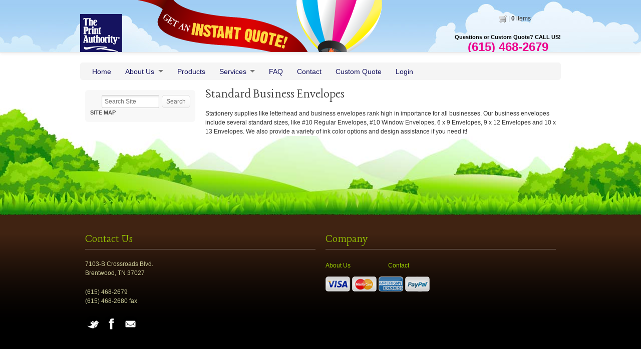

--- FILE ---
content_type: text/html; charset=utf-8
request_url: https://theprintauthority1.com/category/standard-business-envelopes
body_size: 5738
content:

<!DOCTYPE html>
<html lang="en">
<head>
    <meta charset="UTF-8" />
    <!-- SubID = '63dd1419-5dfe-4612-8ba9-5333bf74a03b' SkinID = '0db15057-506f-4e49-ae8c-8f60e8df0f97' SkinName = 'Print Authority Skin' Culture = 'en-US' -->
    <link rel="shortcut icon" type="image/x-icon" href="/files/subscribers/63dd1419-5dfe-4612-8ba9-5333bf74a03b/sites/68e57ce1-2fed-4c54-be11-46177dda5386/favicon.ico"/>
    <script src="//ajax.googleapis.com/ajax/libs/jquery/3.6.0/jquery.min.js" crossorigin="anonymous"></script>

    <script>
      window.jQuery || document.write("<script src='/Scripts/jquery-3.6.0.min.js'>\x3C/script>")
    </script>

    
    <link rel="stylesheet" href="/Content/w2pclient.min.css?stamp=20260123092829" />
        <link rel="stylesheet" href="/Content/css/checkout/checkout.min.css?stamp=20260123092829" />
    <!-- Skin default and requirements.xml CSS -->
    <link href='/layout/skins/default/layout.css?v=2026.1.15.1&stamp=20260123092829'  rel='stylesheet' />
<link href='/files/skins/default/print.css?v=2026.1.15.1'  media='print'  rel='stylesheet' />

<link href='/layout/skins/0db15057-506f-4e49-ae8c-8f60e8df0f97/layout.css?v=2026.1.15.1&stamp=20260123092829'  rel='stylesheet' />



    
    
        <!-- //Skin default and requirements.xml CSS -->

    
        <!-- V6 CSS -->
        <link rel="stylesheet" href="/Content/css/v6.css" />
        <!-- //V6 CSS -->

    <!-- page SEO -->
<meta name="title" content="Nashville Business Envelope Printing | Quality at The Print Authority" />        <!-- //page SEO -->
    <!-- skin headinclude -->
<meta name="show-menu-auto-arrows" content="1" /><meta name="show-menu-drop-shadows" content="1" />
<link rel='stylesheet' href='https://fonts.googleapis.com/css?family=Lancelot' type='text/css' />
<script type='text/javascript' src='http://tpagraphics.com/wp-includes/js/jquery/jquery.js?ver=1.7.1'></script>
<script type='text/javascript' src='http://tpagraphics.com/wp-content/themes/u-design/scripts/superfish-1.4.8/js/superfish.combined.js?ver=1.0.0'></script>
<script type='text/javascript' src='http://tpagraphics.com/wp-content/themes/u-design/scripts/script.js?ver=1.0'></script>    <!-- //skin headinclude -->
    <!-- site admin HEAD -->
        <!-- //site admin HEAD -->
    
    <title>Nashville Business Envelope Printing | Quality at The Print Authority</title>

    
    <link rel="canonical" href="https://theprintauthority1.com/category/standard-business-envelopes">


</head>
<body class='aleyantW2P-v6 y2026 m01 d24 h05 siteType_retail pageType_category pageName_standard-business-envelopes user_restricted  Unknown Chrome Chrome131 isNotMobile isNotHome  isNotResponsive skinid-isCustomSkin isNotImpersonating 0db15057-506f-4e49-ae8c-8f60e8df0f97 saveForLaterInactive USA  selfSignUpAllowed '>
       
    <!-- beforeContent -->
    

     
    <!-- /beforeContent -->


<div id="header">
	<div class="wrapper">
		<a href="http://theprintauthority.com"><img src="/files/skins/0db15057-506f-4e49-ae8c-8f60e8df0f97/images/logoTPA.png" alt="The Print Authority" width="84" height="84" class="logo" border="0"></a>
		<div class="instantquote"></div>
		<div id="cart">
			<img src="/files/skins/63f8363e-b306-450d-ac29-cd1b9e50adb3/images/Cart-Icon.png" alt="Shopping Cart" title="Shopping Cart" style="width:16px;height:14px;" class="cartIcon">
			<a href="/cart" title="Shopping Cart"> | <span><span class="store-data" data-cart="count">0</span></span> items</a>
		</div><!-- end cart-->
		<h3>Questions or Custom Quote? <i>CALL US!</i> <b>(615) 468-2679</b></h3>
	</div><!--end wrapper -->
</div><!--end header -->

<div id="navwrap">
<div id="nav"><div class="wrapper">
	<div id="navigation-menu" class="navigation-menu">
    <!--<ul class="sf-menu">
	<li class="current"><a href="http://theprintauthority.com/">Home</a>
    <li><a href="http://theprintauthority.com/about/">About Us</a>
<ul>
	<li><a href="http://theprintauthority.com/about/nashville_printing_company_history/">History</a></li>
	<li><a href="http://theprintauthority.com/about/our-team/">Meet Our &#8220;Dream Team&#8221;</a></li>
	<li><a href="http://theprintauthority.com/about/equipment-list/">Equipment List</a></li>
</ul>
</li>
<li><a href="https://theprintauthority1.com/category">Products</a></li>
<li><a href="http://theprintauthority.com/services/">Services</a>
<ul>
	<li><a href="http://theprintauthority.com/printing/">Printing</a>
	<ul>
		<li><a href="http://theprintauthority.com/printing/green-printing/">Green Printing</a></li>
		<li><a href="http://theprintauthority.com/printing/offset_vs_digital_printing/">Offset vs. Digital Printing</a></li>
		<li><a href="http://theprintauthority.com/printing/spot-or-process-color/">Spot or Process Color</a></li>
	</ul>
</li>
	<li><a href="http://theprintauthority.com/graphic-design/">Graphic Design</a>
	<ul>
		<li><a href="http://theprintauthority.com/portfolio/print/">Design for Print</a></li>
		<li><a href="http://theprintauthority.com/portfolio/web/">Design for Web</a></li>
	</ul>
</li>
	<li><a href="http://theprintauthority.com/fulfillment/">Fulfillment</a>
	<ul>
		<li><a href="http://theprintauthority.com/fulfillment/custom-print-ordering-websites/">Custom Print Ordering Websites</a></li>
	</ul>
</li>
</ul>
</li>
<li><a href="http://theprintauthority.com/print-101/">FAQ</a></li>
<li><a href="http://theprintauthority.com/contact/">Contact</a></li>
<li><a href="https://theprintauthority1.com/page/customquote">Custom Quote</a></li>
</ul>-->
<div id="navigation1" class="navigation"> <ul class="navMenu navMenu1 horizontal sf-menu"><li class="depth1 externalURL home"><a href='http://www.theprintauthority.com/' rel='noopener noreferrer' target='_blank' >Home </a></li><li class="depth1 submenu aboutus"><a href='#'  class='dropdown-toggle' data-toggle='dropdown'>  About Us  </a><ul class="dropdown-menu"><li class="depth2 externalURL aboutusoverview"><a href='http://www.theprintauthority.com/about/' rel='noopener noreferrer' target='_blank' >About Us Overview </a></li></ul></li><li class="depth1 catalog products"><a href='/category/'  >Products </a></li><li class="depth1 submenu services"><a href='#'  class='dropdown-toggle' data-toggle='dropdown'>  Services  </a><ul class="dropdown-menu"><li class="depth2 externalURL servicesoverview"><a href='http://www.theprintauthority.com/services/' rel='noopener noreferrer' target='_blank' >Services Overview </a></li><li class="depth2 submenu printing dropdown submenu"><a href='#'  class='dropdown-toggle' data-toggle='dropdown'>  Printing  </a><ul class="dropdown-menu"><li class="depth2 externalURL printingoverview"><a href='http://www.theprintauthority.com/printing/' rel='noopener noreferrer' target='_blank' >Printing Overview </a></li><li class="depth2 externalURL greenprinting"><a href='http://www.theprintauthority.com/printing/green-printing/' rel='noopener noreferrer' target='_blank' >Green Printing </a></li><li class="depth2 externalURL offsetvsdigitalprinting"><a href='http://www.theprintauthority.com/printing/offset_vs_digital_printing/' rel='noopener noreferrer' target='_blank' >Offset vs Digital Printing </a></li><li class="depth2 externalURL spotorprocesscolor"><a href='http://www.theprintauthority.com/printing/spot-or-process-color/' rel='noopener noreferrer' target='_blank' >Spot or Process Color </a></li></ul></li><li class="depth2 submenu graphicdesign dropdown submenu"><a href='#'  class='dropdown-toggle' data-toggle='dropdown'>  Graphic Design  </a><ul class="dropdown-menu"><li class="depth2 externalURL graphicdesignoverview"><a href='http://www.theprintauthority.com/graphic-design/' rel='noopener noreferrer' target='_blank' >Graphic Design Overview </a></li><li class="depth2 externalURL designforprint"><a href='http://www.theprintauthority.com/print-101/' rel='noopener noreferrer' target='_blank' >Design for Print </a></li></ul></li><li class="depth2 submenu fulfillment dropdown submenu"><a href='#'  class='dropdown-toggle' data-toggle='dropdown'>  Fulfillment  </a><ul class="dropdown-menu"><li class="depth2 externalURL fulfillmentoverview"><a href='http://www.theprintauthority.com/fulfillment/' rel='noopener noreferrer' target='_blank' >Fulfillment Overview </a></li><li class="depth2 externalURL customprintorderingwebsites"><a href='http://www.theprintauthority.com/fulfillment/custom-print-ordering-websites/' rel='noopener noreferrer' target='_blank' >Custom Print Ordering Websites </a></li></ul></li></ul></li><li class="depth1 externalURL faq"><a href='http://www.theprintauthority.com/print-101/' rel='noopener noreferrer' target='_blank' >FAQ </a></li><li class="depth1 externalURL contact"><a href='http://www.theprintauthority.com/contact/' rel='noopener noreferrer' target='_blank' >Contact </a></li><li class="depth1 externalURL customquote"><a href='https://theprintauthority1.com/page/customquote' rel='noopener noreferrer' target='_blank' >Custom Quote </a></li><li class="depth1 keyItem login"><a href='/login'  >Login </a></li></ul> </div>
</div>
</div></div><!-- end #nav-->
</div><!-- end navwrap -->

<div id="content">
<div class="wrapper"><a name="top" id="top"></a>
<div class="grid_3" id="sidebarnav">
	<div id="siteSearch"><form id='frmSearch' method='GET' action='/Search'><div id="searchPanel"><input name="text" type="text" id="text" placeholder="Search Site" class="searchBox cleaninput" /><input name="searchButton" type="submit" id="searchButton" class="searchButton" value="Search" /><input name="defaultText" type="text" id="defaultText" class="defaultText" value="Search Site" /></div></form></div>
        
        <div id="navigation2" class="navigation"> <ul class="navMenu navMenu2 vertical"><li class="depth1 keyItem sitemap"><a href='/sitemap'  >Site Map </a></li></ul> </div>
        
</div><!-- end .grid_3 -->
<div class="grid_9">
	<div id="contentArea">



<div class="categoryPage page-content categoryPage_Standard Business Envelopes">
<h1 class="pageTitle currentCategoryName_StandardBusinessEnvelopes">Standard Business Envelopes</h1>
<div class="currentCategoryDes">Stationery supplies like letterhead and business envelopes rank high in importance for all businesses. Our business envelopes include several standard sizes, like #10 Regular Envelopes, #10 Window Envelopes, 6 x 9 Envelopes, 9 x 12 Envelopes and 10 x 13 Envelopes. We also provide a variety of ink color options and design assistance if you need it!</div>




<div id="categoryAndProductList">
	<ul>
		
		
	</ul>
</div></div>


</div>
</div><!-- end .grid_9 --><div class="clear"></div>

</div><!-- end wrapper-->

</div><!-- end #content -->
	
<div id="footer">
	<div class="wrapper">
    	<div class="grid_6">
        	<h3>Contact Us</h3>
        	<div id="contactBlock"><p>7103-B Crossroads Blvd.<br />Brentwood, TN 37027</p><p>(615) 468-2679<br />(615) 468-2680 fax</p><ul class="socialmedia"><li><a href="https://twitter.com/#!/tprintauthority/" target="_blank" title="Twitter"><img alt="twitter" src="http://tpagraphics.com/wp-content/themes/u-design/styles/common-images/twitter-icon.png" style="border-width:0px;border-style:solid;"/></a></li><li><a href="http://www.facebook.com/sharer.php?u=http://theprintauthority.com/" target="_blank" title="Facebook"><img alt="facebook" src="http://tpagraphics.com/wp-content/themes/u-design/styles/common-images/facebook-icon.png" style="border-width:0px;border-style:solid;"/></a></li><li><a href="http://theprintauthority.com/?page_id=5#contact-wrapper" title="E-mail"><img alt="email" src="http://tpagraphics.com/wp-content/themes/u-design/styles/common-images/email-icon.png" style="border-width:0px;border-style:solid;"/></a></li></ul></div>
      </div><!-- end .grid_6-->
        <div class="grid_6">
        	<h3>Company</h3>
			<ul class="sitemap">
			 <li><a href="http://theprintauthority.com/about/">About Us</a></li>
			 <!--<li><a href="http://theprintauthority.com/sitemap/">Sitemap</a></li>-->
			 <li><a href="http://theprintauthority.com/contact/">Contact</a></li>
			</ul>
			<p class="paymentmethods"><img src="/files/skins/0db15057-506f-4e49-ae8c-8f60e8df0f97/images/creditcardstpa.png" alt="The Print Authority Accecpts these forms of payment."></p>
      </div><!-- end .grid_6--><div class="clear"></div>
  </div><!-- end wrapper-->
</div><!--end footer -->

<div id="subfooter">
	<div class="wrapper">
    <div class="grid_6">
			<p><script language="JavaScript">d = new Date();year = d.getYear();if (year < 2000) { year = (1900 + year)}document.write("&copy; " + year + " "); </script> The Print Authority. All rights reserved.</p>
    </div><!-- end .grid_6-->
    <div class="grid_6">
    	<div class="back-to-top txtRight"><a href="#top">Back to Top</a></div>
    </div><div class="clear"></div>
    </div>
</div> 




    <!-- afterContent -->
    
    <!-- /afterContent -->
    <!-- RenderJs() -->
    <script src='/files/skins/default/js/JqueryUI.js'></script>
<script src='/files/skins/default/js/plugins.js'></script>
<script src='/files/skins/default/js/w2pgeneral.js'></script>

    <!-- /RenderJs() -->
    

    <script src="/Scripts/client-bundle.min.js?v=2026.1.15.1"></script>
    <script src="/Scripts/kendo/cultures/kendo.culture.en-us.min.js"></script>
    <script src="/Scripts/kendo/messages/kendo.messages.en-us.min.js"></script>

    <script>

          // jQuery ready
          $(function () {

            $('select.barrating').barrating({ showSelectedRating: false });

          }); //end ready

          function _currencyFormat(number) {
            var zero = '$0.00';
            var decimalSeparator = '.';
            var groupSeparator = ',';
            var formattedNumber = number.toFixed(2).toString().replace('.', '|').replace(/\B(?=(\d{3})+(?!\d))/g, groupSeparator).replace('|', decimalSeparator);
            return zero.replace('0'+decimalSeparator+'00', formattedNumber);
          }

    </script>



    <!-- deferred scripts -->
    
    <!-- /deferred scripts -->
    
    <div id='quickViewWindowContainer'></div>
    <script>
    $("#quickViewWindowContainer").kendoWindow({
      visible: false,
      visible: false,
      modal: true,
      iframe: true,
      position: { top: 150, left: 150 },
      actions: ["Close"],
      close: quickViewClose
    });
    var qvwindow = $("#quickViewWindowContainer").data("kendoWindow");
    function openQuickviewWindow(urlName, title, windowWidth, windowHeight, productUrl) {
      qvwindow.setOptions({
        width: windowWidth + "px",
        height: windowHeight + "px",
        title: title
      });
      qvwindow.refresh({
        url: productUrl
      });
      qvwindow.open();
    }

    function quickViewClose(e) {
      qvwindow.content('');
    }

    $(document).ready(function () {

      if ("" == "quickviewsummary") {
        openQuickviewWindow("", "Cart Summary", 150, 500, "/cart/quickview?_viewmode=quickview");
      }
      $(".quickViewLink").on("click", function (e) {
        e.preventDefault();
        var data = $(this).data();
        openQuickviewWindow(data.urlname, data.productname, data.width, data.height, data.producturl);
      });
    });
    </script>



    <script>
        //set kendo culture based on browser culture
        kendo.culture("en-us");

        //overriding jQuery validation methods to support different culture
        jQuery.extend(jQuery.validator.methods, {
            date: function (value, element) {
                return this.optional(element) || kendo.parseDate(value) != null;
            },
            number: function (value, element) {
                var isValidNumber = this.optional(element) || (kendo.parseFloat(value) != null && /^-?\d*[\d,.·']+\d*$/.test(value));
                return isValidNumber;
            },
            min: function (value, element, param) {
                var val = kendo.parseFloat(value);
                return this.optional(element) || val >= param;
            },
            max: function (value, element, param) {
                var val = kendo.parseFloat(value);
                return this.optional(element) || val <= param;
            },
            range: function (value, element, param) {
                var val = kendo.parseFloat(value);
                return this.optional(element) || (
                    val >= param[0] && val <= param[1]);
            }
        });
        $.validator.setDefaults({ ignore: ':hidden:not(.validate-hidden)' });
    </script>
    <style lang="scss">
        .betatag {
            font-size:10px;
            background: #389ef9;
            padding: 2px 10px;
            border-radius: 10px;
            font-weight: 400;
            color: #fff;
            text-transform: uppercase;
            margin-left: 6px;
        }
    </style>
</body>
</html>

--- FILE ---
content_type: text/css; charset=utf-8
request_url: https://theprintauthority1.com/layout/skins/default/layout.css?v=2026.1.15.1&stamp=20260123092829
body_size: 35168
content:
/*! 
*  Aleyant skins - v6.0.0
*  Homepage: http://pressero.com
*  Copyright Aleyant 2025, All Rights Reserved
*  <!-- canary for www.pressero.com HostMonitor test DO NOT REMOVE, Web to Print Storefronts -->
*/@import url(reset.css);@import '//maxcdn.bootstrapcdn.com/font-awesome/4.7.0/css/font-awesome.min.css';.page-content,body.category-content-editor-body,body.customize-iframe-body,body.page-content-editor-body,body.product-detail-editor-body{background-color:#fff;background-image:none}.form-group{margin-bottom:15px}.createAccountForm .riSingle.RadInput .riTextBox,.form-control,.guestAccountFormArea .riSingle.RadInput .riTextBox,html .RadUpload .ruFakeInput,html body .RadInput_Default .riTextBox,html body .riSingle .riTextBox[type=text]{display:block;width:100%;height:34px;padding:6px 12px;font-size:14px;line-height:1.42857143;color:#555;background-color:#fff;background-image:none;border:1px solid #ccc;border-radius:4px;-webkit-box-shadow:inset 0 1px 1px rgba(0,0,0,.075);box-shadow:inset 0 1px 1px rgba(0,0,0,.075);-webkit-transition:border-color ease-in-out .15s,-webkit-box-shadow ease-in-out .15s;-o-transition:border-color ease-in-out .15s,box-shadow ease-in-out .15s;transition:border-color ease-in-out .15s,box-shadow ease-in-out .15s;-moz-box-sizing:border-box;-webkit-box-sizing:border-box;box-sizing:border-box}html .RadUpload{width:100%}html .RadUpload .ruFakeInput{margin:0;width:70%;float:left;border-right-width:0;border-bottom-right-radius:0;border-top-right-radius:0}html .RadUpload input.ruButton{width:30%;float:left;cursor:pointer;height:34px;background:#f5f5f5;display:block;padding:4px 6px;border:1px solid #ccc;margin:0;line-height:normal;font-family:Arial,sans-serif;font-size:13.33px}html .RadUpload .ruFileWrap{width:100%;height:auto}html .RadUpload li{clear:none}.help-block{display:block;margin-top:5px;margin-bottom:10px;color:#737373}textarea.form-control{max-width:100%;min-width:100%;min-height:100px}.aleyantW2P-v6 textarea.form-control{height:auto;min-height:100px}.input-group .form-control:first-child,.input-group-addon:first-child,.input-group-btn:first-child>.btn,.input-group-btn:first-child>.btn-group>.btn,.input-group-btn:first-child>.dropdown-toggle,.input-group-btn:last-child>.btn-group:not(:last-child)>.btn,.input-group-btn:last-child>.btn:not(:last-child):not(.dropdown-toggle){border-bottom-right-radius:0;border-top-right-radius:0}.input-group-btn:last-child>.btn,.input-group-btn:last-child>.btn-group{z-index:2;margin-left:-1px}.input-group .form-control:last-child,.input-group-addon:last-child,.input-group-btn:first-child>.btn-group:not(:first-child)>.btn,.input-group-btn:first-child>.btn:not(:first-child),.input-group-btn:last-child>.btn,.input-group-btn:last-child>.btn-group>.btn,.input-group-btn:last-child>.dropdown-toggle{border-bottom-left-radius:0;border-top-left-radius:0}.input-group-btn>.btn{position:relative;padding:6px 12px}.input-group .form-control{position:relative;z-index:2;float:left;width:100%;margin-bottom:0}.input-group{position:relative;display:table;border-collapse:separate}.input-group-btn{position:relative;font-size:0;white-space:nowrap}.input-group-addon,.input-group-btn{width:1%;white-space:nowrap;vertical-align:middle}.input-group .form-control,.input-group-addon,.input-group-btn{display:table-cell}.img-responsive{max-width:100%;height:auto}.btn-group-vertical>.btn-group:after,.btn-toolbar:after,.clearfix:after,.container-fluid:after,.container:after,.dl-horizontal dd:after,.form-horizontal .form-group:after,.modal-footer:after,.nav:after,.navbar-collapse:after,.navbar-header:after,.navbar:after,.pager:after,.panel-body:after,.row:after{clear:both}.btn-group-vertical>.btn-group:after,.btn-group-vertical>.btn-group:before,.btn-toolbar:after,.btn-toolbar:before,.clearfix:after,.clearfix:before,.container-fluid:after,.container-fluid:before,.container:after,.container:before,.dl-horizontal dd:after,.dl-horizontal dd:before,.form-horizontal .form-group:after,.form-horizontal .form-group:before,.modal-footer:after,.modal-footer:before,.nav:after,.nav:before,.navbar-collapse:after,.navbar-collapse:before,.navbar-header:after,.navbar-header:before,.navbar:after,.navbar:before,.pager:after,.pager:before,.panel-body:after,.panel-body:before,.row:after,.row:before{display:table;content:" "}.text-right{text-align:right}label{display:inline-block;max-width:100%;margin-bottom:5px;font-weight:700}.label-success{background-color:#5cb85c}.well{background-color:#f5f5f5;color:#333;min-height:20px;padding:19px;margin-bottom:20px;border:1px solid #e3e3e3;border-radius:4px;-webkit-box-shadow:inset 0 1px 1px rgba(0,0,0,.05);box-shadow:inset 0 1px 1px rgba(0,0,0,.05)}.well-sm{padding:9px;border-radius:3px}.btn{display:inline-block;margin-bottom:0;font-weight:400;text-align:center;vertical-align:middle;-ms-touch-action:manipulation;touch-action:manipulation;cursor:pointer;background-image:none;border:1px solid transparent;white-space:nowrap;padding:6px 12px;font-size:14px;line-height:1.42857143;border-radius:4px;-webkit-user-select:none;-moz-user-select:none;-ms-user-select:none;user-select:none}.btn.active.focus,.btn.active:focus,.btn.focus,.btn:active.focus,.btn:active:focus,.btn:focus{outline:5px auto -webkit-focus-ring-color;outline-offset:-2px}.btn.focus,.btn:focus,.btn:hover{color:#333;text-decoration:none}.btn.active,.btn:active{outline:0;background-image:none;-webkit-box-shadow:inset 0 3px 5px rgba(0,0,0,.125);box-shadow:inset 0 3px 5px rgba(0,0,0,.125)}.btn.disabled,.btn[disabled],fieldset[disabled] .btn{cursor:not-allowed;opacity:.65;filter:alpha(opacity=65);-webkit-box-shadow:none;box-shadow:none}a.btn.disabled,fieldset[disabled] a.btn{pointer-events:none}.btn-default{color:#333;background-color:#fff;border-color:#ccc}.btn-default.focus,.btn-default:focus{color:#333;background-color:#e6e6e6;border-color:#8c8c8c}.btn-default:hover{color:#333;background-color:#e6e6e6;border-color:#adadad}.btn-default.active,.btn-default:active,.open>.dropdown-toggle.btn-default{color:#333;background-color:#e6e6e6;border-color:#adadad}.btn-default.active.focus,.btn-default.active:focus,.btn-default.active:hover,.btn-default:active.focus,.btn-default:active:focus,.btn-default:active:hover,.open>.dropdown-toggle.btn-default.focus,.open>.dropdown-toggle.btn-default:focus,.open>.dropdown-toggle.btn-default:hover{color:#333;background-color:#d4d4d4;border-color:#8c8c8c}.btn-default.active,.btn-default:active,.open>.dropdown-toggle.btn-default{background-image:none}.btn-default.disabled.focus,.btn-default.disabled:focus,.btn-default.disabled:hover,.btn-default[disabled].focus,.btn-default[disabled]:focus,.btn-default[disabled]:hover,fieldset[disabled] .btn-default.focus,fieldset[disabled] .btn-default:focus,fieldset[disabled] .btn-default:hover{background-color:#fff;border-color:#ccc}.btn-default .badge{color:#fff;background-color:#333}.btn-primary{color:#fff;background-color:#337ab7;border-color:#2e6da4}.btn-primary.focus,.btn-primary:focus{color:#fff;background-color:#286090;border-color:#122b40}.btn-primary:hover{color:#fff;background-color:#286090;border-color:#204d74}.btn-primary.active,.btn-primary:active,.open>.dropdown-toggle.btn-primary{color:#fff;background-color:#286090;border-color:#204d74}.btn-primary.active.focus,.btn-primary.active:focus,.btn-primary.active:hover,.btn-primary:active.focus,.btn-primary:active:focus,.btn-primary:active:hover,.open>.dropdown-toggle.btn-primary.focus,.open>.dropdown-toggle.btn-primary:focus,.open>.dropdown-toggle.btn-primary:hover{color:#fff;background-color:#204d74;border-color:#122b40}.btn-primary.active,.btn-primary:active,.open>.dropdown-toggle.btn-primary{background-image:none}.btn-primary.disabled.focus,.btn-primary.disabled:focus,.btn-primary.disabled:hover,.btn-primary[disabled].focus,.btn-primary[disabled]:focus,.btn-primary[disabled]:hover,fieldset[disabled] .btn-primary.focus,fieldset[disabled] .btn-primary:focus,fieldset[disabled] .btn-primary:hover{background-color:#337ab7;border-color:#2e6da4}.btn-primary .badge{color:#337ab7;background-color:#fff}.btn-success{color:#fff;background-color:#5cb85c;border-color:#4cae4c}.btn-success.focus,.btn-success:focus{color:#fff;background-color:#449d44;border-color:#255625}.btn-success:hover{color:#fff;background-color:#449d44;border-color:#398439}.btn-success.active,.btn-success:active,.open>.dropdown-toggle.btn-success{color:#fff;background-color:#449d44;border-color:#398439}.btn-success.active.focus,.btn-success.active:focus,.btn-success.active:hover,.btn-success:active.focus,.btn-success:active:focus,.btn-success:active:hover,.open>.dropdown-toggle.btn-success.focus,.open>.dropdown-toggle.btn-success:focus,.open>.dropdown-toggle.btn-success:hover{color:#fff;background-color:#398439;border-color:#255625}.btn-success.active,.btn-success:active,.open>.dropdown-toggle.btn-success{background-image:none}.btn-success.disabled.focus,.btn-success.disabled:focus,.btn-success.disabled:hover,.btn-success[disabled].focus,.btn-success[disabled]:focus,.btn-success[disabled]:hover,fieldset[disabled] .btn-success.focus,fieldset[disabled] .btn-success:focus,fieldset[disabled] .btn-success:hover{background-color:#5cb85c;border-color:#4cae4c}.btn-success .badge{color:#5cb85c;background-color:#fff}.btn-info{color:#fff;background-color:#5bc0de;border-color:#46b8da}.btn-info.focus,.btn-info:focus{color:#fff;background-color:#31b0d5;border-color:#1b6d85}.btn-info:hover{color:#fff;background-color:#31b0d5;border-color:#269abc}.btn-info.active,.btn-info:active,.open>.dropdown-toggle.btn-info{color:#fff;background-color:#31b0d5;border-color:#269abc}.btn-info.active.focus,.btn-info.active:focus,.btn-info.active:hover,.btn-info:active.focus,.btn-info:active:focus,.btn-info:active:hover,.open>.dropdown-toggle.btn-info.focus,.open>.dropdown-toggle.btn-info:focus,.open>.dropdown-toggle.btn-info:hover{color:#fff;background-color:#269abc;border-color:#1b6d85}.btn-info.active,.btn-info:active,.open>.dropdown-toggle.btn-info{background-image:none}.btn-info.disabled.focus,.btn-info.disabled:focus,.btn-info.disabled:hover,.btn-info[disabled].focus,.btn-info[disabled]:focus,.btn-info[disabled]:hover,fieldset[disabled] .btn-info.focus,fieldset[disabled] .btn-info:focus,fieldset[disabled] .btn-info:hover{background-color:#5bc0de;border-color:#46b8da}.btn-info .badge{color:#5bc0de;background-color:#fff}.btn-warning{color:#fff;background-color:#f0ad4e;border-color:#eea236}.btn-warning.focus,.btn-warning:focus{color:#fff;background-color:#ec971f;border-color:#985f0d}.btn-warning:hover{color:#fff;background-color:#ec971f;border-color:#d58512}.btn-warning.active,.btn-warning:active,.open>.dropdown-toggle.btn-warning{color:#fff;background-color:#ec971f;border-color:#d58512}.btn-warning.active.focus,.btn-warning.active:focus,.btn-warning.active:hover,.btn-warning:active.focus,.btn-warning:active:focus,.btn-warning:active:hover,.open>.dropdown-toggle.btn-warning.focus,.open>.dropdown-toggle.btn-warning:focus,.open>.dropdown-toggle.btn-warning:hover{color:#fff;background-color:#d58512;border-color:#985f0d}.btn-warning.active,.btn-warning:active,.open>.dropdown-toggle.btn-warning{background-image:none}.btn-warning.disabled.focus,.btn-warning.disabled:focus,.btn-warning.disabled:hover,.btn-warning[disabled].focus,.btn-warning[disabled]:focus,.btn-warning[disabled]:hover,fieldset[disabled] .btn-warning.focus,fieldset[disabled] .btn-warning:focus,fieldset[disabled] .btn-warning:hover{background-color:#f0ad4e;border-color:#eea236}.btn-warning .badge{color:#f0ad4e;background-color:#fff}.btn-danger{color:#fff;background-color:#d9534f;border-color:#d43f3a}.btn-danger.focus,.btn-danger:focus{color:#fff;background-color:#c9302c;border-color:#761c19}.btn-danger:hover{color:#fff;background-color:#c9302c;border-color:#ac2925}.btn-danger.active,.btn-danger:active,.open>.dropdown-toggle.btn-danger{color:#fff;background-color:#c9302c;border-color:#ac2925}.btn-danger.active.focus,.btn-danger.active:focus,.btn-danger.active:hover,.btn-danger:active.focus,.btn-danger:active:focus,.btn-danger:active:hover,.open>.dropdown-toggle.btn-danger.focus,.open>.dropdown-toggle.btn-danger:focus,.open>.dropdown-toggle.btn-danger:hover{color:#fff;background-color:#ac2925;border-color:#761c19}.btn-danger.active,.btn-danger:active,.open>.dropdown-toggle.btn-danger{background-image:none}.btn-danger.disabled.focus,.btn-danger.disabled:focus,.btn-danger.disabled:hover,.btn-danger[disabled].focus,.btn-danger[disabled]:focus,.btn-danger[disabled]:hover,fieldset[disabled] .btn-danger.focus,fieldset[disabled] .btn-danger:focus,fieldset[disabled] .btn-danger:hover{background-color:#d9534f;border-color:#d43f3a}.btn-danger .badge{color:#d9534f;background-color:#fff}.btn-link{color:#337ab7;font-weight:400;border-radius:0}.btn-link,.btn-link.active,.btn-link:active,.btn-link[disabled],fieldset[disabled] .btn-link{background-color:transparent;-webkit-box-shadow:none;box-shadow:none}.btn-link,.btn-link:active,.btn-link:focus,.btn-link:hover{border-color:transparent}.btn-link:focus,.btn-link:hover{color:#23527c;text-decoration:underline;background-color:transparent}.btn-link[disabled]:focus,.btn-link[disabled]:hover,fieldset[disabled] .btn-link:focus,fieldset[disabled] .btn-link:hover{color:#777;text-decoration:none}.btn-lg{padding:10px 16px;font-size:18px;line-height:1.3333333;border-radius:6px}.btn-sm{padding:5px 10px;font-size:12px;line-height:1.5;border-radius:3px}.btn-xs{padding:1px 5px;font-size:12px;line-height:1.5;border-radius:3px}.btn-block{display:block;width:100%}.btn-block+.btn-block{margin-top:5px}input[type=submit].btn-block,input[type=reset].btn-block,input[type=button].btn-block{width:100%}html{font-family:sans-serif;-ms-text-size-adjust:100%;-webkit-text-size-adjust:100%}body{margin:0}article,aside,details,figcaption,figure,footer,header,hgroup,main,menu,nav,section,summary{display:block}audio,canvas,progress,video{display:inline-block;vertical-align:baseline}audio:not([controls]){display:none;height:0}[hidden],template{display:none}a{background-color:transparent}a:active,a:hover{outline:0}abbr[title]{border-bottom:1px dotted}b,strong{font-weight:700}dfn{font-style:italic}h1{font-size:2em;margin:.67em 0}mark{background:#ff0;color:#000}small{font-size:80%}sub,sup{font-size:75%;line-height:0;position:relative;vertical-align:baseline}sup{top:-.5em}sub{bottom:-.25em}img{border:0}svg:not(:root){overflow:hidden}figure{margin:1em 40px}hr{-webkit-box-sizing:content-box;-moz-box-sizing:content-box;box-sizing:content-box;height:0}pre{overflow:auto}code,kbd,pre,samp{font-family:monospace,monospace;font-size:1em}button,input,optgroup,select,textarea{color:inherit;font:inherit;margin:0}button{overflow:visible}button,select{text-transform:none}button,html input[type=button],input[type=submit],input[type=reset]{-webkit-appearance:button;cursor:pointer}button[disabled],html input[disabled]{cursor:default}button::-moz-focus-inner,input::-moz-focus-inner{border:0;padding:0}input{line-height:normal}input[type=file]{display:block}input[type=checkbox],input[type=radio]{-webkit-box-sizing:border-box;-moz-box-sizing:border-box;box-sizing:border-box;padding:0}input[type=number]::-webkit-inner-spin-button,input[type=number]::-webkit-outer-spin-button{height:auto}input[type=search]{-webkit-appearance:textfield;-webkit-box-sizing:content-box;-moz-box-sizing:content-box;box-sizing:content-box}input[type=search]::-webkit-search-cancel-button,input[type=search]::-webkit-search-decoration{-webkit-appearance:none}.checkbox,.radio{position:relative;display:block;margin-top:10px;margin-bottom:10px}.checkbox label,.radio label{min-height:20px;padding-left:20px;margin-bottom:0;font-weight:400;cursor:pointer}.checkbox input[type=checkbox],.checkbox-inline input[type=checkbox],.radio input[type=radio],.radio-inline input[type=radio]{position:absolute;margin-left:-20px;margin-top:4px\9}.checkbox+.checkbox,.radio+.radio{margin-top:-5px}.checkbox-inline,.radio-inline{position:relative;display:inline-block;padding-left:20px;margin-bottom:0;vertical-align:middle;font-weight:400;cursor:pointer}.checkbox-inline+.checkbox-inline,.radio-inline+.radio-inline{margin-top:0;margin-left:10px}fieldset[disabled] input[type=checkbox],fieldset[disabled] input[type=radio],input[type=checkbox].disabled,input[type=checkbox][disabled],input[type=radio].disabled,input[type=radio][disabled]{cursor:not-allowed}.checkbox-inline.disabled,.radio-inline.disabled,fieldset[disabled] .checkbox-inline,fieldset[disabled] .radio-inline{cursor:not-allowed}.checkbox.disabled label,.radio.disabled label,fieldset[disabled] .checkbox label,fieldset[disabled] .radio label{cursor:not-allowed}fieldset{border:1px solid silver;margin:0 2px;padding:.35em .625em .75em}legend{border:0;padding:0}textarea{overflow:auto}optgroup{font-weight:700}table{border-collapse:collapse;border-spacing:0}td,th{padding:0}*{-webkit-box-sizing:border-box;-moz-box-sizing:border-box;box-sizing:border-box}:after,:before{-webkit-box-sizing:border-box;-moz-box-sizing:border-box;box-sizing:border-box}html{font-size:10px;-webkit-tap-highlight-color:transparent}body{font-family:"Helvetica Neue",Helvetica,Arial,sans-serif;font-size:14px;line-height:1.42857143;color:#333;background-color:#fff}button,input,select,textarea{font-family:inherit;font-size:inherit;line-height:inherit}a{color:#337ab7;text-decoration:none}a:focus,a:hover{color:#23527c;text-decoration:underline}a:focus{outline:5px auto -webkit-focus-ring-color;outline-offset:-2px}figure{margin:0}img{vertical-align:middle}.img-responsive{display:block;max-width:100%;height:auto}.img-rounded{border-radius:6px}.img-thumbnail{padding:4px;line-height:1.42857143;background-color:#fff;border:1px solid #ddd;border-radius:4px;-webkit-transition:all .2s ease-in-out;-o-transition:all .2s ease-in-out;transition:all .2s ease-in-out;display:inline-block;max-width:100%;height:auto}.img-circle{border-radius:50%}hr{margin-top:20px;margin-bottom:20px;border:0;border-top:1px solid #eee}.sr-only{position:absolute;width:1px;height:1px;margin:-1px;padding:0;overflow:hidden;clip:rect(0,0,0,0);border:0}.sr-only-focusable:active,.sr-only-focusable:focus{position:static;width:auto;height:auto;margin:0;overflow:visible;clip:auto}[role=button]{cursor:pointer}.container{margin-right:auto;margin-left:auto;padding-left:15px;padding-right:15px}@media (min-width:768px){.container{width:750px}}@media (min-width:992px){.container{width:970px}}@media (min-width:1200px){.container{width:1170px}}.container-fluid{margin-right:auto;margin-left:auto;padding-left:15px;padding-right:15px}.row{margin-left:-15px;margin-right:-15px}.col-lg-1,.col-lg-10,.col-lg-11,.col-lg-12,.col-lg-2,.col-lg-3,.col-lg-4,.col-lg-5,.col-lg-6,.col-lg-7,.col-lg-8,.col-lg-9,.col-md-1,.col-md-10,.col-md-11,.col-md-12,.col-md-2,.col-md-3,.col-md-4,.col-md-5,.col-md-6,.col-md-7,.col-md-8,.col-md-9,.col-sm-1,.col-sm-10,.col-sm-11,.col-sm-12,.col-sm-2,.col-sm-3,.col-sm-4,.col-sm-5,.col-sm-6,.col-sm-7,.col-sm-8,.col-sm-9,.col-xs-1,.col-xs-10,.col-xs-11,.col-xs-12,.col-xs-2,.col-xs-3,.col-xs-4,.col-xs-5,.col-xs-6,.col-xs-7,.col-xs-8,.col-xs-9{position:relative;min-height:1px;padding-left:15px;padding-right:15px}.col-xs-1,.col-xs-10,.col-xs-11,.col-xs-12,.col-xs-2,.col-xs-3,.col-xs-4,.col-xs-5,.col-xs-6,.col-xs-7,.col-xs-8,.col-xs-9{float:left}.col-xs-12{width:100%}.col-xs-11{width:91.66666667%}.col-xs-10{width:83.33333333%}.col-xs-9{width:75%}.col-xs-8{width:66.66666667%}.col-xs-7{width:58.33333333%}.col-xs-6{width:50%}.col-xs-5{width:41.66666667%}.col-xs-4{width:33.33333333%}.col-xs-3{width:25%}.col-xs-2{width:16.66666667%}.col-xs-1{width:8.33333333%}.col-xs-pull-12{right:100%}.col-xs-pull-11{right:91.66666667%}.col-xs-pull-10{right:83.33333333%}.col-xs-pull-9{right:75%}.col-xs-pull-8{right:66.66666667%}.col-xs-pull-7{right:58.33333333%}.col-xs-pull-6{right:50%}.col-xs-pull-5{right:41.66666667%}.col-xs-pull-4{right:33.33333333%}.col-xs-pull-3{right:25%}.col-xs-pull-2{right:16.66666667%}.col-xs-pull-1{right:8.33333333%}.col-xs-pull-0{right:auto}.col-xs-push-12{left:100%}.col-xs-push-11{left:91.66666667%}.col-xs-push-10{left:83.33333333%}.col-xs-push-9{left:75%}.col-xs-push-8{left:66.66666667%}.col-xs-push-7{left:58.33333333%}.col-xs-push-6{left:50%}.col-xs-push-5{left:41.66666667%}.col-xs-push-4{left:33.33333333%}.col-xs-push-3{left:25%}.col-xs-push-2{left:16.66666667%}.col-xs-push-1{left:8.33333333%}.col-xs-push-0{left:auto}.col-xs-offset-12{margin-left:100%}.col-xs-offset-11{margin-left:91.66666667%}.col-xs-offset-10{margin-left:83.33333333%}.col-xs-offset-9{margin-left:75%}.col-xs-offset-8{margin-left:66.66666667%}.col-xs-offset-7{margin-left:58.33333333%}.col-xs-offset-6{margin-left:50%}.col-xs-offset-5{margin-left:41.66666667%}.col-xs-offset-4{margin-left:33.33333333%}.col-xs-offset-3{margin-left:25%}.col-xs-offset-2{margin-left:16.66666667%}.col-xs-offset-1{margin-left:8.33333333%}.col-xs-offset-0{margin-left:0}@media (min-width:768px){.col-sm-1,.col-sm-10,.col-sm-11,.col-sm-12,.col-sm-2,.col-sm-3,.col-sm-4,.col-sm-5,.col-sm-6,.col-sm-7,.col-sm-8,.col-sm-9{float:left}.col-sm-12{width:100%}.col-sm-11{width:91.66666667%}.col-sm-10{width:83.33333333%}.col-sm-9{width:75%}.col-sm-8{width:66.66666667%}.col-sm-7{width:58.33333333%}.col-sm-6{width:50%}.col-sm-5{width:41.66666667%}.col-sm-4{width:33.33333333%}.col-sm-3{width:25%}.col-sm-2{width:16.66666667%}.col-sm-1{width:8.33333333%}.col-sm-pull-12{right:100%}.col-sm-pull-11{right:91.66666667%}.col-sm-pull-10{right:83.33333333%}.col-sm-pull-9{right:75%}.col-sm-pull-8{right:66.66666667%}.col-sm-pull-7{right:58.33333333%}.col-sm-pull-6{right:50%}.col-sm-pull-5{right:41.66666667%}.col-sm-pull-4{right:33.33333333%}.col-sm-pull-3{right:25%}.col-sm-pull-2{right:16.66666667%}.col-sm-pull-1{right:8.33333333%}.col-sm-pull-0{right:auto}.col-sm-push-12{left:100%}.col-sm-push-11{left:91.66666667%}.col-sm-push-10{left:83.33333333%}.col-sm-push-9{left:75%}.col-sm-push-8{left:66.66666667%}.col-sm-push-7{left:58.33333333%}.col-sm-push-6{left:50%}.col-sm-push-5{left:41.66666667%}.col-sm-push-4{left:33.33333333%}.col-sm-push-3{left:25%}.col-sm-push-2{left:16.66666667%}.col-sm-push-1{left:8.33333333%}.col-sm-push-0{left:auto}.col-sm-offset-12{margin-left:100%}.col-sm-offset-11{margin-left:91.66666667%}.col-sm-offset-10{margin-left:83.33333333%}.col-sm-offset-9{margin-left:75%}.col-sm-offset-8{margin-left:66.66666667%}.col-sm-offset-7{margin-left:58.33333333%}.col-sm-offset-6{margin-left:50%}.col-sm-offset-5{margin-left:41.66666667%}.col-sm-offset-4{margin-left:33.33333333%}.col-sm-offset-3{margin-left:25%}.col-sm-offset-2{margin-left:16.66666667%}.col-sm-offset-1{margin-left:8.33333333%}.col-sm-offset-0{margin-left:0}}@media (min-width:992px){.col-md-1,.col-md-10,.col-md-11,.col-md-12,.col-md-2,.col-md-3,.col-md-4,.col-md-5,.col-md-6,.col-md-7,.col-md-8,.col-md-9{float:left}.col-md-12{width:100%}.col-md-11{width:91.66666667%}.col-md-10{width:83.33333333%}.col-md-9{width:75%}.col-md-8{width:66.66666667%}.col-md-7{width:58.33333333%}.col-md-6{width:50%}.col-md-5{width:41.66666667%}.col-md-4{width:33.33333333%}.col-md-3{width:25%}.col-md-2{width:16.66666667%}.col-md-1{width:8.33333333%}.col-md-pull-12{right:100%}.col-md-pull-11{right:91.66666667%}.col-md-pull-10{right:83.33333333%}.col-md-pull-9{right:75%}.col-md-pull-8{right:66.66666667%}.col-md-pull-7{right:58.33333333%}.col-md-pull-6{right:50%}.col-md-pull-5{right:41.66666667%}.col-md-pull-4{right:33.33333333%}.col-md-pull-3{right:25%}.col-md-pull-2{right:16.66666667%}.col-md-pull-1{right:8.33333333%}.col-md-pull-0{right:auto}.col-md-push-12{left:100%}.col-md-push-11{left:91.66666667%}.col-md-push-10{left:83.33333333%}.col-md-push-9{left:75%}.col-md-push-8{left:66.66666667%}.col-md-push-7{left:58.33333333%}.col-md-push-6{left:50%}.col-md-push-5{left:41.66666667%}.col-md-push-4{left:33.33333333%}.col-md-push-3{left:25%}.col-md-push-2{left:16.66666667%}.col-md-push-1{left:8.33333333%}.col-md-push-0{left:auto}.col-md-offset-12{margin-left:100%}.col-md-offset-11{margin-left:91.66666667%}.col-md-offset-10{margin-left:83.33333333%}.col-md-offset-9{margin-left:75%}.col-md-offset-8{margin-left:66.66666667%}.col-md-offset-7{margin-left:58.33333333%}.col-md-offset-6{margin-left:50%}.col-md-offset-5{margin-left:41.66666667%}.col-md-offset-4{margin-left:33.33333333%}.col-md-offset-3{margin-left:25%}.col-md-offset-2{margin-left:16.66666667%}.col-md-offset-1{margin-left:8.33333333%}.col-md-offset-0{margin-left:0}}@media (min-width:1200px){.col-lg-1,.col-lg-10,.col-lg-11,.col-lg-12,.col-lg-2,.col-lg-3,.col-lg-4,.col-lg-5,.col-lg-6,.col-lg-7,.col-lg-8,.col-lg-9{float:left}.col-lg-12{width:100%}.col-lg-11{width:91.66666667%}.col-lg-10{width:83.33333333%}.col-lg-9{width:75%}.col-lg-8{width:66.66666667%}.col-lg-7{width:58.33333333%}.col-lg-6{width:50%}.col-lg-5{width:41.66666667%}.col-lg-4{width:33.33333333%}.col-lg-3{width:25%}.col-lg-2{width:16.66666667%}.col-lg-1{width:8.33333333%}.col-lg-pull-12{right:100%}.col-lg-pull-11{right:91.66666667%}.col-lg-pull-10{right:83.33333333%}.col-lg-pull-9{right:75%}.col-lg-pull-8{right:66.66666667%}.col-lg-pull-7{right:58.33333333%}.col-lg-pull-6{right:50%}.col-lg-pull-5{right:41.66666667%}.col-lg-pull-4{right:33.33333333%}.col-lg-pull-3{right:25%}.col-lg-pull-2{right:16.66666667%}.col-lg-pull-1{right:8.33333333%}.col-lg-pull-0{right:auto}.col-lg-push-12{left:100%}.col-lg-push-11{left:91.66666667%}.col-lg-push-10{left:83.33333333%}.col-lg-push-9{left:75%}.col-lg-push-8{left:66.66666667%}.col-lg-push-7{left:58.33333333%}.col-lg-push-6{left:50%}.col-lg-push-5{left:41.66666667%}.col-lg-push-4{left:33.33333333%}.col-lg-push-3{left:25%}.col-lg-push-2{left:16.66666667%}.col-lg-push-1{left:8.33333333%}.col-lg-push-0{left:auto}.col-lg-offset-12{margin-left:100%}.col-lg-offset-11{margin-left:91.66666667%}.col-lg-offset-10{margin-left:83.33333333%}.col-lg-offset-9{margin-left:75%}.col-lg-offset-8{margin-left:66.66666667%}.col-lg-offset-7{margin-left:58.33333333%}.col-lg-offset-6{margin-left:50%}.col-lg-offset-5{margin-left:41.66666667%}.col-lg-offset-4{margin-left:33.33333333%}.col-lg-offset-3{margin-left:25%}.col-lg-offset-2{margin-left:16.66666667%}.col-lg-offset-1{margin-left:8.33333333%}.col-lg-offset-0{margin-left:0}}.clearfix:after,.clearfix:before,.container-fluid:after,.container-fluid:before,.container:after,.container:before,.row:after,.row:before{content:" ";display:table}.clearfix:after,.container-fluid:after,.container:after,.row:after{clear:both}.center-block{display:block;margin-left:auto;margin-right:auto}.pull-right{float:right!important}.pull-left{float:left!important}.hide{display:none!important}.show{display:block!important}.invisible{visibility:hidden}.text-hide{font:0/0 a;color:transparent;text-shadow:none;background-color:transparent;border:0}.hidden{display:none!important}.affix{position:fixed}.list-unstyled{padding-left:0;list-style:none}.panel{margin-bottom:20px;background-color:#fff;border:1px solid transparent;border-radius:4px;-webkit-box-shadow:0 1px 1px rgba(0,0,0,.05);box-shadow:0 1px 1px rgba(0,0,0,.05)}.panel-body{padding:15px}.panel-heading{padding:10px 15px;border-bottom:1px solid transparent;border-top-right-radius:3px;border-top-left-radius:3px}.panel-heading>.dropdown .dropdown-toggle{color:inherit}.panel-title{margin-top:0;margin-bottom:0;font-size:16px;color:inherit}.panel-title>.small,.panel-title>.small>a,.panel-title>a,.panel-title>small,.panel-title>small>a{color:inherit}.panel-footer{padding:10px 15px;background-color:#f5f5f5;border-top:1px solid #ddd;border-bottom-right-radius:3px;border-bottom-left-radius:3px}.panel>.list-group,.panel>.panel-collapse>.list-group{margin-bottom:0}.panel>.list-group .list-group-item,.panel>.panel-collapse>.list-group .list-group-item{border-width:1px 0;border-radius:0}.panel>.list-group:first-child .list-group-item:first-child,.panel>.panel-collapse>.list-group:first-child .list-group-item:first-child{border-top:0;border-top-right-radius:3px;border-top-left-radius:3px}.panel>.list-group:last-child .list-group-item:last-child,.panel>.panel-collapse>.list-group:last-child .list-group-item:last-child{border-bottom:0;border-bottom-right-radius:3px;border-bottom-left-radius:3px}.panel>.panel-heading+.panel-collapse>.list-group .list-group-item:first-child{border-top-right-radius:0;border-top-left-radius:0}.panel-heading+.list-group .list-group-item:first-child{border-top-width:0}.list-group+.panel-footer{border-top-width:0}.panel>.panel-collapse>.table,.panel>.table,.panel>.table-responsive>.table{margin-bottom:0}.panel>.panel-collapse>.table caption,.panel>.table caption,.panel>.table-responsive>.table caption{padding-left:15px;padding-right:15px}.panel>.table-responsive:first-child>.table:first-child,.panel>.table:first-child{border-top-right-radius:3px;border-top-left-radius:3px}.panel>.table-responsive:first-child>.table:first-child>tbody:first-child>tr:first-child,.panel>.table-responsive:first-child>.table:first-child>thead:first-child>tr:first-child,.panel>.table:first-child>tbody:first-child>tr:first-child,.panel>.table:first-child>thead:first-child>tr:first-child{border-top-left-radius:3px;border-top-right-radius:3px}.panel>.table-responsive:first-child>.table:first-child>tbody:first-child>tr:first-child td:first-child,.panel>.table-responsive:first-child>.table:first-child>tbody:first-child>tr:first-child th:first-child,.panel>.table-responsive:first-child>.table:first-child>thead:first-child>tr:first-child td:first-child,.panel>.table-responsive:first-child>.table:first-child>thead:first-child>tr:first-child th:first-child,.panel>.table:first-child>tbody:first-child>tr:first-child td:first-child,.panel>.table:first-child>tbody:first-child>tr:first-child th:first-child,.panel>.table:first-child>thead:first-child>tr:first-child td:first-child,.panel>.table:first-child>thead:first-child>tr:first-child th:first-child{border-top-left-radius:3px}.panel>.table-responsive:first-child>.table:first-child>tbody:first-child>tr:first-child td:last-child,.panel>.table-responsive:first-child>.table:first-child>tbody:first-child>tr:first-child th:last-child,.panel>.table-responsive:first-child>.table:first-child>thead:first-child>tr:first-child td:last-child,.panel>.table-responsive:first-child>.table:first-child>thead:first-child>tr:first-child th:last-child,.panel>.table:first-child>tbody:first-child>tr:first-child td:last-child,.panel>.table:first-child>tbody:first-child>tr:first-child th:last-child,.panel>.table:first-child>thead:first-child>tr:first-child td:last-child,.panel>.table:first-child>thead:first-child>tr:first-child th:last-child{border-top-right-radius:3px}.panel>.table-responsive:last-child>.table:last-child,.panel>.table:last-child{border-bottom-right-radius:3px;border-bottom-left-radius:3px}.panel>.table-responsive:last-child>.table:last-child>tbody:last-child>tr:last-child,.panel>.table-responsive:last-child>.table:last-child>tfoot:last-child>tr:last-child,.panel>.table:last-child>tbody:last-child>tr:last-child,.panel>.table:last-child>tfoot:last-child>tr:last-child{border-bottom-left-radius:3px;border-bottom-right-radius:3px}.panel>.table-responsive:last-child>.table:last-child>tbody:last-child>tr:last-child td:first-child,.panel>.table-responsive:last-child>.table:last-child>tbody:last-child>tr:last-child th:first-child,.panel>.table-responsive:last-child>.table:last-child>tfoot:last-child>tr:last-child td:first-child,.panel>.table-responsive:last-child>.table:last-child>tfoot:last-child>tr:last-child th:first-child,.panel>.table:last-child>tbody:last-child>tr:last-child td:first-child,.panel>.table:last-child>tbody:last-child>tr:last-child th:first-child,.panel>.table:last-child>tfoot:last-child>tr:last-child td:first-child,.panel>.table:last-child>tfoot:last-child>tr:last-child th:first-child{border-bottom-left-radius:3px}.panel>.table-responsive:last-child>.table:last-child>tbody:last-child>tr:last-child td:last-child,.panel>.table-responsive:last-child>.table:last-child>tbody:last-child>tr:last-child th:last-child,.panel>.table-responsive:last-child>.table:last-child>tfoot:last-child>tr:last-child td:last-child,.panel>.table-responsive:last-child>.table:last-child>tfoot:last-child>tr:last-child th:last-child,.panel>.table:last-child>tbody:last-child>tr:last-child td:last-child,.panel>.table:last-child>tbody:last-child>tr:last-child th:last-child,.panel>.table:last-child>tfoot:last-child>tr:last-child td:last-child,.panel>.table:last-child>tfoot:last-child>tr:last-child th:last-child{border-bottom-right-radius:3px}.panel>.panel-body+.table,.panel>.panel-body+.table-responsive,.panel>.table+.panel-body,.panel>.table-responsive+.panel-body{border-top:1px solid #ddd}.panel>.table>tbody:first-child>tr:first-child td,.panel>.table>tbody:first-child>tr:first-child th{border-top:0}.panel>.table-bordered,.panel>.table-responsive>.table-bordered{border:0}.panel>.table-bordered>tbody>tr>td:first-child,.panel>.table-bordered>tbody>tr>th:first-child,.panel>.table-bordered>tfoot>tr>td:first-child,.panel>.table-bordered>tfoot>tr>th:first-child,.panel>.table-bordered>thead>tr>td:first-child,.panel>.table-bordered>thead>tr>th:first-child,.panel>.table-responsive>.table-bordered>tbody>tr>td:first-child,.panel>.table-responsive>.table-bordered>tbody>tr>th:first-child,.panel>.table-responsive>.table-bordered>tfoot>tr>td:first-child,.panel>.table-responsive>.table-bordered>tfoot>tr>th:first-child,.panel>.table-responsive>.table-bordered>thead>tr>td:first-child,.panel>.table-responsive>.table-bordered>thead>tr>th:first-child{border-left:0}.panel>.table-bordered>tbody>tr>td:last-child,.panel>.table-bordered>tbody>tr>th:last-child,.panel>.table-bordered>tfoot>tr>td:last-child,.panel>.table-bordered>tfoot>tr>th:last-child,.panel>.table-bordered>thead>tr>td:last-child,.panel>.table-bordered>thead>tr>th:last-child,.panel>.table-responsive>.table-bordered>tbody>tr>td:last-child,.panel>.table-responsive>.table-bordered>tbody>tr>th:last-child,.panel>.table-responsive>.table-bordered>tfoot>tr>td:last-child,.panel>.table-responsive>.table-bordered>tfoot>tr>th:last-child,.panel>.table-responsive>.table-bordered>thead>tr>td:last-child,.panel>.table-responsive>.table-bordered>thead>tr>th:last-child{border-right:0}.panel>.table-bordered>tbody>tr:first-child>td,.panel>.table-bordered>tbody>tr:first-child>th,.panel>.table-bordered>thead>tr:first-child>td,.panel>.table-bordered>thead>tr:first-child>th,.panel>.table-responsive>.table-bordered>tbody>tr:first-child>td,.panel>.table-responsive>.table-bordered>tbody>tr:first-child>th,.panel>.table-responsive>.table-bordered>thead>tr:first-child>td,.panel>.table-responsive>.table-bordered>thead>tr:first-child>th{border-bottom:0}.panel>.table-bordered>tbody>tr:last-child>td,.panel>.table-bordered>tbody>tr:last-child>th,.panel>.table-bordered>tfoot>tr:last-child>td,.panel>.table-bordered>tfoot>tr:last-child>th,.panel>.table-responsive>.table-bordered>tbody>tr:last-child>td,.panel>.table-responsive>.table-bordered>tbody>tr:last-child>th,.panel>.table-responsive>.table-bordered>tfoot>tr:last-child>td,.panel>.table-responsive>.table-bordered>tfoot>tr:last-child>th{border-bottom:0}.panel>.table-responsive{border:0;margin-bottom:0}.panel-group{margin-bottom:20px}.panel-group .panel{margin-bottom:0;border-radius:4px}.panel-group .panel+.panel{margin-top:5px}.panel-group .panel-heading{border-bottom:0}.panel-group .panel-heading+.panel-collapse>.list-group,.panel-group .panel-heading+.panel-collapse>.panel-body{border-top:1px solid #ddd}.panel-group .panel-footer{border-top:0}.panel-group .panel-footer+.panel-collapse .panel-body{border-bottom:1px solid #ddd}.panel-default{border-color:#ddd}.panel-default>.panel-heading{color:#333;background-color:#f5f5f5;border-color:#ddd}.panel-default>.panel-heading+.panel-collapse>.panel-body{border-top-color:#ddd}.panel-default>.panel-heading .badge{color:#f5f5f5;background-color:#333}.panel-default>.panel-footer+.panel-collapse>.panel-body{border-bottom-color:#ddd}.panel-primary{border-color:#337ab7}.panel-primary>.panel-heading{color:#fff;background-color:#337ab7;border-color:#337ab7}.panel-primary>.panel-heading+.panel-collapse>.panel-body{border-top-color:#337ab7}.panel-primary>.panel-heading .badge{color:#337ab7;background-color:#fff}.panel-primary>.panel-footer+.panel-collapse>.panel-body{border-bottom-color:#337ab7}.panel-success{border-color:#d6e9c6}.panel-success>.panel-heading{color:#3c763d;background-color:#dff0d8;border-color:#d6e9c6}.panel-success>.panel-heading+.panel-collapse>.panel-body{border-top-color:#d6e9c6}.panel-success>.panel-heading .badge{color:#dff0d8;background-color:#3c763d}.panel-success>.panel-footer+.panel-collapse>.panel-body{border-bottom-color:#d6e9c6}.panel-info{border-color:#bce8f1}.panel-info>.panel-heading{color:#31708f;background-color:#d9edf7;border-color:#bce8f1}.panel-info>.panel-heading+.panel-collapse>.panel-body{border-top-color:#bce8f1}.panel-info>.panel-heading .badge{color:#d9edf7;background-color:#31708f}.panel-info>.panel-footer+.panel-collapse>.panel-body{border-bottom-color:#bce8f1}.panel-warning{border-color:#faebcc}.panel-warning>.panel-heading{color:#8a6d3b;background-color:#fcf8e3;border-color:#faebcc}.panel-warning>.panel-heading+.panel-collapse>.panel-body{border-top-color:#faebcc}.panel-warning>.panel-heading .badge{color:#fcf8e3;background-color:#8a6d3b}.panel-warning>.panel-footer+.panel-collapse>.panel-body{border-bottom-color:#faebcc}.panel-danger{border-color:#ebccd1}.panel-danger>.panel-heading{color:#a94442;background-color:#f2dede;border-color:#ebccd1}.panel-danger>.panel-heading+.panel-collapse>.panel-body{border-top-color:#ebccd1}.panel-danger>.panel-heading .badge{color:#f2dede;background-color:#a94442}.panel-danger>.panel-footer+.panel-collapse>.panel-body{border-bottom-color:#ebccd1}.panel-body:after,.panel-body:before{content:" ";display:table}.panel-body:after{clear:both}.popover{position:absolute;top:0;left:0;z-index:1060;display:none;max-width:276px;padding:1px;font-family:"Helvetica Neue",Helvetica,Arial,sans-serif;font-style:normal;font-weight:400;letter-spacing:normal;line-break:auto;line-height:1.42857143;text-align:left;text-align:start;text-decoration:none;text-shadow:none;text-transform:none;white-space:normal;word-break:normal;word-spacing:normal;word-wrap:normal;font-size:14px;background-color:#fff;-webkit-background-clip:padding-box;background-clip:padding-box;border:1px solid #ccc;border:1px solid rgba(0,0,0,.2);border-radius:6px;-webkit-box-shadow:0 5px 10px rgba(0,0,0,.2);box-shadow:0 5px 10px rgba(0,0,0,.2)}.popover.top{margin-top:-10px}.popover.right{margin-left:10px}.popover.bottom{margin-top:10px}.popover.left{margin-left:-10px}.popover-title{margin:0;padding:8px 14px;font-size:14px;background-color:#f7f7f7;border-bottom:1px solid #ebebeb;border-radius:5px 5px 0 0}.popover-content{padding:9px 14px}.popover>.arrow,.popover>.arrow:after{position:absolute;display:block;width:0;height:0;border-color:transparent;border-style:solid}.popover>.arrow{border-width:11px}.popover>.arrow:after{border-width:10px;content:""}.popover.top>.arrow{left:50%;margin-left:-11px;border-bottom-width:0;border-top-color:#999;border-top-color:rgba(0,0,0,.25);bottom:-11px}.popover.top>.arrow:after{content:" ";bottom:1px;margin-left:-10px;border-bottom-width:0;border-top-color:#fff}.popover.right>.arrow{top:50%;left:-11px;margin-top:-11px;border-left-width:0;border-right-color:#999;border-right-color:rgba(0,0,0,.25)}.popover.right>.arrow:after{content:" ";left:1px;bottom:-10px;border-left-width:0;border-right-color:#fff}.popover.bottom>.arrow{left:50%;margin-left:-11px;border-top-width:0;border-bottom-color:#999;border-bottom-color:rgba(0,0,0,.25);top:-11px}.popover.bottom>.arrow:after{content:" ";top:1px;margin-left:-10px;border-top-width:0;border-bottom-color:#fff}.popover.left>.arrow{top:50%;right:-11px;margin-top:-11px;border-right-width:0;border-left-color:#999;border-left-color:rgba(0,0,0,.25)}.popover.left>.arrow:after{content:" ";right:1px;border-right-width:0;border-left-color:#fff;bottom:-10px}.alert{padding:15px;margin-bottom:20px;border:1px solid transparent;border-radius:4px}.alert-info{color:#31708f;background-color:#d9edf7;border-color:#bce8f1}.alert-warning{color:#8a6d3b;background-color:#fcf8e3;border-color:#faebcc}.alert-success{color:#3c763d;background-color:#dff0d8;border-color:#d6e9c6}.alert-danger{color:#a94442;background-color:#f2dede;border-color:#ebccd1}.k-grid .caret{display:inline-block;width:0;height:0;margin-left:2px;vertical-align:middle;border-top:4px dashed;border-top:4px solid\9;border-right:4px solid transparent;border-left:4px solid transparent}.k-grid .dropdown,.k-grid .dropup{position:relative}.k-grid .dropdown-toggle:focus{outline:0}.k-grid .dropdown-menu{position:absolute;top:100%;left:0;z-index:1000;display:none;float:left;min-width:160px;padding:5px 0;margin:2px 0 0;list-style:none;font-size:14px;text-align:left;background-color:#fff;border:1px solid #ccc;border:1px solid rgba(0,0,0,.15);border-radius:4px;-webkit-box-shadow:0 6px 12px rgba(0,0,0,.175);box-shadow:0 6px 12px rgba(0,0,0,.175);-webkit-background-clip:padding-box;background-clip:padding-box}.k-grid .dropdown-menu.pull-right{right:0;left:auto}.k-grid .dropdown-menu .divider{height:1px;margin:9px 0;overflow:hidden;background-color:#e5e5e5}.k-grid .dropdown-menu>li>a{display:block;padding:3px 20px;clear:both;font-weight:400;line-height:1.428571429;color:#333;white-space:nowrap}.k-grid .dropdown-menu>li>a:focus,.k-grid .dropdown-menu>li>a:hover{text-decoration:none;color:#262626;background-color:#f5f5f5}.k-grid .dropdown-menu>.active>a,.k-grid .dropdown-menu>.active>a:focus,.k-grid .dropdown-menu>.active>a:hover{color:#fff;text-decoration:none;outline:0;background-color:#337ab7}.k-grid .dropdown-menu>.disabled>a,.k-grid .dropdown-menu>.disabled>a:focus,.k-grid .dropdown-menu>.disabled>a:hover{color:#777}.k-grid .dropdown-menu>.disabled>a:focus,.k-grid .dropdown-menu>.disabled>a:hover{text-decoration:none;background-color:transparent;background-image:none;filter:progid:DXImageTransform.Microsoft.gradient(enabled=false);cursor:not-allowed}.k-grid .open>.dropdown-menu{display:block}.k-grid .open>a{outline:0}.k-grid .dropdown-menu-right{left:auto;right:0}.k-grid .dropdown-menu-left{left:0;right:auto}.k-grid .dropdown-header{display:block;padding:3px 20px;font-size:12px;line-height:1.428571429;color:#777;white-space:nowrap}.k-grid .dropdown-backdrop{position:fixed;left:0;right:0;bottom:0;top:0;z-index:990}.k-grid .pull-right>.dropdown-menu{right:0;left:auto}.k-grid .dropup .caret,.k-grid .navbar-fixed-bottom .dropdown .caret{border-top:0;border-bottom:4px dashed;border-bottom:4px solid\9;content:""}.k-grid .dropup .dropdown-menu,.k-grid .navbar-fixed-bottom .dropdown .dropdown-menu{top:auto;bottom:100%;margin-bottom:2px}table{width:100%}body{color:#333;font-size:13px}a{color:#555;cursor:pointer}a:hover{color:#000}ol,ul{margin-top:0;margin-bottom:10px}.flex-row.row{display:-webkit-box;display:-webkit-flex;display:-ms-flexbox;display:flex;-webkit-flex-wrap:wrap;-ms-flex-wrap:wrap;flex-wrap:wrap}.flex-row.row>[class*=col-]{display:-webkit-box;display:-webkit-flex;display:-ms-flexbox;display:flex;-webkit-box-orient:vertical;-webkit-box-direction:normal;-webkit-flex-direction:column;-ms-flex-direction:column;flex-direction:column}.flex-row.row:after,.flex-row.row:before{display:-webkit-box;display:-webkit-flex;display:-ms-flexbox;display:flex}#container{width:960px;margin:0 auto}#header{position:relative;z-index:5;margin-bottom:18px;padding:18px 0 0 0}#subscriberLogo{-moz-box-sizing:border-box;-webkit-box-sizing:border-box;box-sizing:border-box;float:left;text-align:center;width:100%}#main{position:relative;float:left}#contentArea{float:right;width:700px}#branding,#main,#siteInfo,.menu{margin:0 auto;padding:0 10px;width:940px}.aside{float:left;width:220px;clear:left}#footer,#footerModule{clear:both}#footerModule img,.instructions img{max-width:100%}#contactBlock img{max-width:100%;height:auto}#footer ul{margin:0;padding:0}.clear{height:1px;width:100%;clear:both}strike{text-decoration:line-through}img.imageSize_small,img.imageSize_smallsquare{margin-bottom:8px}img.imageSize_medium,img.imageSize_mediumsquare{margin-bottom:16px;margin-right:16px}li.imageSize_small,li.imageSize_smallsquare{width:100px}li.imageSize_medium,li.imageSize_mediumsquare{width:200px}.horizontal{margin:0 0 18px 0}.horizontal li{list-style:none;float:left}span.k-widget.k-combobox,span.k-widget.k-datepicker,span.k-widget.k-datetimepicker,span.k-widget.k-dropdown{display:block;width:100%;min-height:34px}.aleyantW2P-v6 .k-grid .k-widget.k-combobox,.aleyantW2P-v6 .k-grid .k-widget.k-datepicker,.aleyantW2P-v6 .k-grid .k-widget.k-dropdown,.aleyantW2P-v6 .k-pager-sizes .k-widget.k-dropdown{width:auto;display:inline-block}.aleyantW2P-v6 .k-grid .k-filter-row .k-widget.k-dropdown.k-dropdown-operator{width:2.1em}.partial-page{height:100vh}.partial-address-form{padding:30px 0}li.checkboxList{padding:0}input[type=checkbox]{position:relative;top:2px}.requiredLabel{margin:0 2px 0 0;width:145px}.asterisk{font-weight:700}.charlimitinfo{position:absolute;font-size:11px;right:8px;top:5px;display:none}.richtextArea .required{position:absolute;right:10px;top:-5px}.pageCaptcha{background:#e9e9e9 url(images/captchaArrow.png) no-repeat 150px 38px;padding:7px;position:relative;border:1px #bbb solid;width:184px;height:94px}.pageCaptcha img{border:2px #666 solid}.pageCaptcha span{background:none repeat scroll 0 0 #ffc;border:1px solid #f63;display:block;left:190px;padding:2px;position:absolute;text-align:center;top:75px;width:250px}.pageCaptcha p{margin:0}.pageCaptcha p input{margin:0;position:absolute;top:80px;left:7px;width:132px}.pageCaptcha p label{font-size:11px;position:absolute;top:62px;left:7px}.searchResults ul{list-style:none;margin:0;padding:0}.searchResults .row:after,.searchResults .row:before{display:table;content:" "}.searchResults .row:after{clear:both}.searchResults .col-sm-3,.searchResults .col-sm-9{float:left;position:relative;min-height:1px;padding-right:15px;padding-left:15px}.searchResults .col-sm-3{width:25%}.searchResults .col-sm-9{width:75%}.searchResults li{padding:15px;border:1px solid #ddd;margin-bottom:-1px}.searchResults .searchName{margin-top:0}body.isImpersonating{padding-top:40px!important;background-position-y:40px}.impersonation-alert{background-color:#c44;color:#fff;padding:5px;text-align:center;font-size:14px;position:fixed;top:0;left:0;width:100%;z-index:99999999;-webkit-box-shadow:0 0 10px rgba(0,0,0,.4);box-shadow:0 0 10px rgba(0,0,0,.4);height:40px;-webkit-box-sizing:border-box;-moz-box-sizing:border-box;box-sizing:border-box}.impersonation-alert .impersonation-alert-button{color:#333;padding:3px 15px;margin:0 20px;background-color:#fff;border-radius:4px;text-transform:none;font-weight:400;display:inline-block;text-align:center;vertical-align:middle;cursor:pointer;border:1px solid #ccc;white-space:nowrap;font-size:14px;line-height:1.428571429}.impersonation-alert .impersonation-alert-button:hover{color:#000;background-color:#eee;border-color:#bbb}.siteType_info #cart{display:none}#siteSearch{float:right}.searchBox{color:#ccc}.searchBox:focus{color:#555}.defaultText{display:none}#cart{float:right;margin:0 20px 0 0}#cart a{text-decoration:none;padding:0 10px 0 0}#cart a:hover{text-decoration:underline}#cart span{padding:0 7px}.aleyantW2P .loginCreatePrompt{text-align:center;padding:10px;border-bottom:1px #ccc solid;margin-bottom:20px}.aleyantW2P .loginCreatePrompt a{border:1px solid #aaa;padding:5px 10px;border-radius:4px;text-decoration:none;display:inline-block;margin:0 5px}.aleyantW2P .loginCreatePrompt a:hover{background:#eee}#panLoginCreatePrompt{padding:10px;border-bottom:1px solid #ccc}#panLoginCreatePrompt p{margin:0 0 10px 0}#panLoginCreatePrompt a{float:left;-webkit-appearance:button;-moz-appearance:button;padding:5px 10px;margin-right:10px;text-decoration:none;color:#555}#categoryAndProductList ul{margin:0;padding:0}.categoryItem,.hproduct{text-align:center;margin:0 20px 36px 0;width:200px;display:-moz-inline-stack;display:inline-block;vertical-align:top;zoom:1;list-style:none}.categoryImage a,.productListImage a{text-decoration:none;color:#555}.categoryName,.name{text-align:center}.categoryDes,.description{padding:0 8px 10px}.twitterList{padding:0}.twitterList li{list-style:none;padding:0 0 18px 0}.twitDate{clear:both;display:block;border-bottom:1px #999 dotted;padding:17px 0 0 0}.twitMessage{word-wrap:break-word;width:100%;display:block}.rssList{padding:0}#rssFeed li{list-style:none;margin-bottom:18px}.required span,span.required{background:#fff;border:1px solid red;padding:0 8px;text-align:center;font-size:11px;font-weight:400;margin:0 0 0 5px}.required{color:red}.errorMessage{color:red;font-weight:700}.asterisk{padding:0 0 0 3px}.PRSuccess{border:1px #0c3 solid;text-align:center;background:#cfc;font-size:12px;display:block;border-width:1px 0;margin:0 0 15px;padding:3px 10px;color:#333;line-height:18px}.pageImageArea{display:none}#subPages ul{margin:0;padding:0}#subPages li{list-style:none;clear:both;margin:0 0 50px 0;width:100%;float:left}.categoryImage img{border:none}#subPages li{list-style:none;width:100%;float:left;margin:0 0 36px 0}#subPages ul{padding:0}#subPages h2{border-bottom:1px #ccc solid}#subPages h2 a{text-decoration:none;color:#666}#subPages h2 a:hover{color:#000}.subImage img{float:left;border:none;margin:0 20px 0 0}.subImage img{border:1px #eee solid}.pageType_product .aside{display:none}.pageType_product #contentArea{width:100%}.productPageContent:after,.productPageContent:before{content:" ";display:table}.productPageContent:after{clear:both}#inventory,#partNumber{clear:both}.productPage .shortDescriptionArea{display:none}.productPartnumber{border:1px #ccc solid;border-width:1px 0;padding:2px 0}.customFormsArea .RadUploadProgressArea{display:none}.contentPage .RadUploadProgressArea,.fileUploadArea .RadUploadProgressArea{left:50%;margin-left:-215px;position:fixed;top:100px;z-index:9999}.contentPage .ruProgress,.fileUploadArea .ruProgress{box-shadow:0 0 100px #555;-webkit-box-shadow:0 0 100px #555;-moz-box-shadow:0 0 100px #555}input[type=file].form-control{height:auto;padding:3px 5px}.imageAndDescriptionArea table td{vertical-align:middle}.isOpenFrame #buttonArea,.isOpenFrame #fixedElement,.isOpenFrame .imageAndDescriptionArea{display:none}.open-frame{background:#fff;width:100%;height:800px}.open-frame-iframe{width:100%;height:100%}.open-frame-iframe{min-width:100%;border:none}#detailPage_shippingCalculatorResults .rowOdd{background:#fffacd}#detailPage_shippingCalculatorResults table{border:1px #ccc solid;border-width:1px 0 0}#detailPage_shippingCalculatorResults td{padding:5px}.calc-results{border-bottom:1px #ccc solid;font-size:18px;font-weight:700;padding:0 15px 15px}#pricingArea,.shippingArea{position:relative}.priceBreaks .imageAndDescriptionArea,.uom .imageAndDescriptionArea{width:53%;float:left}.priceBreaks #buttonArea,.priceBreaks #fixedElement,.priceBreaks .customFormsArea,.uom #buttonArea,.uom #fixedElement,.uom .customFormsArea{width:45%;float:right;clear:right}.priceBreaks #buttonArea,.uom #buttonArea{margin-bottom:30px;padding-top:20px}.priceBreaks .productImageArea,.uom .productImageArea{float:left;margin:0 10px 10px 0}.priceBreaks .fullDescriptionArea,.uom .fullDescriptionArea{margin:0 0 20px}.priceBreaks.calc-parm-inputs,.uom.calc-parm-inputs{padding:15px}.priceBreaks #calcButtonArea,.uom #calcButtonArea{display:none}.pricingGridTableHeading{border:none;margin-top:0}.pricingGridTable{width:100%;max-width:100%;margin-bottom:20px;border:1px solid #ddd;background-color:#fff}.pricingGridTable>tbody>tr>td,.pricingGridTable>tbody>tr>th,.pricingGridTable>tfoot>tr>td,.pricingGridTable>tfoot>tr>th,.pricingGridTable>thead>tr>td,.pricingGridTable>thead>tr>th{padding:5px;line-height:1.42857143;vertical-align:top;border-top:1px solid #ddd}.pricingGridTable>thead>tr>th{vertical-align:bottom;border-bottom:2px solid #ddd}.pricingGridTable>tbody>tr>td,.pricingGridTable>tbody>tr>th,.pricingGridTable>tfoot>tr>td,.pricingGridTable>tfoot>tr>th,.pricingGridTable>thead>tr>td,.pricingGridTable>thead>tr>th{border:1px solid #ddd}.pricingGridTable>thead>tr>td,.pricingGridTable>thead>tr>th{border-bottom-width:2px}.pricingCustomFormHeading{border-bottom:4px #999 solid;font-weight:700;font-size:14px;padding:0 0 2px;display:none}.calculator .customFormsArea,.calculator .imageAndDescriptionArea{width:65%;float:left}.calculator #fixedElement{width:33%;float:right;margin-bottom:30px}.calculator .productImageArea{float:left;margin:0 20px 20px 0}.fullDescriptionArea{margin:0 0 30px}#pricingAndButtonArea{background:#f5f5f5;-webkit-box-shadow:0 2px 5px 0 rgba(0,0,0,.16),0 2px 10px 0 rgba(0,0,0,.12);box-shadow:0 2px 5px 0 rgba(0,0,0,.16),0 2px 10px 0 rgba(0,0,0,.12);border:1px solid #dfdfdf}.calculatorInputs li,.pricingGridSelections .form-group{margin-bottom:10px}.calculatorInputs fieldset{position:relative;padding:15px;border:none;margin:0}.pricingCalcHeading{display:none}.calculatorInputs ol{margin:0}.calculatorInputs li label,.pricingGridSelections label{font-weight:700;max-width:100%;margin-bottom:3px;display:inline-block}.calculatorPerPieceArea,.calculatorTotalArea{display:table;width:100%}.calculatorTotalLabel{float:left;padding:0 0 5px}.calculatorTotal{color:#c00;font-weight:700;float:right;padding:0 0 5px}.calculatorPerPieceArea{font-size:14px;border-top:1px #ccc solid;clear:both;padding:2px 0;font-weight:400}.calculatorPerPiecePrice{float:right}.calculatorPerPieceLabel{float:left}.fileUploadArea .required{margin-bottom:5px}.fileUploadArea,.orderNotesArea,.productAsset,.renameArea,.shipToArea,.shippingArea{padding:0 15px;margin:15px 0}.fileUploadArea h4,.orderNotesArea h4,.productAsset h4,.renameArea h4,.shipToArea h4,.shippingArea h4{margin:0 0 3px}.fileUploadArea .information{font-weight:400;padding-left:10px}.fileUploadSelect .selection{margin-bottom:3px;display:block}.productAsset .RadListBox{width:100%}.shipToArea .RadComboBox{width:100%!important;border:1px solid #ccc}.acceptanceArea{padding:0 15px}.acceptanceArea span.alert{position:absolute;padding:5px 15px}.acceptanceArea .instructions.alert{background-color:#ffc;border:1px solid #f63;margin-bottom:5px}.acceptanceArea .checkbox{text-align:left}#calcButtonArea{padding:0 15px 15px}.calculator #buttonArea{display:none}.aleyantW2P-v6 .addToCartButtonWrap{position:relative}.addToCartButton{margin-bottom:10px}.addToCartButton input{width:100%;padding:6px 10px;font-size:18px;border:none;-webkit-box-shadow:0 2px 5px 0 rgba(0,0,0,.16),0 2px 10px 0 rgba(0,0,0,.12);box-shadow:0 2px 5px 0 rgba(0,0,0,.16),0 2px 10px 0 rgba(0,0,0,.12);cursor:pointer}.shoppingCartButton{text-align:right}.catalogButton,.shoppingCartButton{float:left;width:50%;display:block}.catalogButton input,.shoppingCartButton input{font-size:12px;margin:0;padding:3px 10px}.calculator .pricingCustomFormHeading{display:none}#detailPage_shippingCalculator{display:table;width:100%}.pricingShippingCalculatorHeading{margin-bottom:5px}.form-group-postal-code{margin-bottom:0}#detailPage_shippingCalculator .postalCodeBtn{background:#f5f5f5;border:1px solid #ccc;height:34px}.aleyantW2P .postal-input-area .postalCodeInput{float:left;width:60%;border-top-right-radius:0;border-bottom-right-radius:0;border-right-width:0}.aleyantW2P .postal-input-area .postalCodeBtn{width:40%;float:left}.shipToArea .RadComboBox table td.rcbInputCell{padding:4px 6px;border-width:0;background-image:none;background-color:#fff;height:auto;line-height:normal}.shipToArea .RadComboBox_Default .rcbArrowCellRight{background-color:#fff;background-image:none;vertical-align:middle}.shipToArea .RadComboBox .rcbArrowCell a{font-size:0;line-height:normal;text-decoration:none;text-indent:9999px;display:block;overflow:hidden;cursor:default;background-image:url(images/smarrow.png);background-repeat:no-repeat;background-position:50%}#detailPage_shippingCalculatorResults{background:#fff;margin:0 0 5px}div.hasImageLinks .customFormsArea,div.hasImageLinks .imageAndDescriptionArea{width:63%;float:left}div.hasImageLinks #fixedElement{width:35%;float:right;margin-bottom:30px}div.hasImageLinks .calculatorInputs{width:90%;float:right}div.hasImageLinks .calculatorInputs fieldset{padding:10px 15px 10px 0}.calcImage-wrap{width:10%;float:left;padding:10px 0 0}.calcImage-wrap ul{margin:0;padding:0}.calcImage-wrap li{margin:0 0 5px;padding:0;list-style:none}.calcImage-heading{display:none}.calcImage-qty ul{height:20px;margin:0 0 5px}.calcImage-qty li{text-indent:-999em;margin:0}.calcImage-qty span{text-indent:-999em;height:18px;display:block}.calcImage-link{height:20px;display:block;overflow:hidden;text-indent:-99999px;background:url(images/question.png) no-repeat right center;margin:0 5px 0 0}.calcImage-link img{text-indent:-99999px}.calcImage-text{text-indent:-999em;height:18px;display:block}.kit-set{padding:15px 5px 0;border-bottom:1px #ccc solid}.kit-set>h4{margin-bottom:5px;padding-bottom:5px}.kit-set .kit-quantity input{width:100%;padding:5px;height:auto}.kit-set-item{background:#e5e5e5;border:1px solid #bbb;margin-bottom:15px;padding:5px}.kit-set-item .help-block{font-style:italic;color:#777;margin-bottom:5px}.kit-set-item-image-desc{display:table;width:100%}.kit-set-item-image-area{float:left;width:25%}.kit-set-item-image-area img{max-width:100%;height:auto}.kit-set-item-desc-area{float:left;width:75%;padding-left:10px}.kit-set-item-desc-area p{margin-bottom:10px}.kit-set-item-price-area{display:table;width:100%}.kit-set-item-price-area .form-group-qty{float:left;width:25%;padding-right:10px}.kit-set-item-price-area .form-group-qty input{width:100%;margin-bottom:5px}.kit-set-item-price-area .form-group-units{float:left;width:75%;padding-left:10px}.kit-set-item-price-area .form-group-units select{width:100%;margin-bottom:5px}.kit-set .calc-results{display:table;width:100%;padding:0;border:none;margin-bottom:15px}.kit-set .print-estimate-button{float:left}.kit-set .calculatorTotalArea{float:right;display:block;width:auto;margin:0}.kit-set .kit-quantity{margin-bottom:15px}@media print{#printEstimateProductPage .pageTitle{position:static}#printEstimateProductPage #btnprint{display:none}}.pageType_access #contentArea,.pageType_cart #contentArea,.pageType_checkout #contentArea{float:none;width:auto}.pageType_access .aside,.pageType_cart .aside,.pageType_checkout .aside{display:none}.cart-product-item .cart-product-name,.cart-product-item .cart-product-price,.cart-product-item .cart-product-qty{font-size:18px;line-height:28px}.summary-item{font-size:18px;line-height:24px}.summary-item--total{font-size:22px;line-height:28px}.cart-saveforlater-header .cart-saveforlater-header__title{font-size:20px}.checkoutPage_form.customForm>h3,.label-lg{font-size:18px;font-weight:400}.saveForLater{background:#EEE;border:1px solid #CCC;margin-top:10px;padding:5px}.saveForLater h4{padding:0}.saveForLater p{margin:0 0 10px 0}.saveForLater input{margin:0;width:100%}.saveForLaterDialogContent{padding:20px}.saveForLaterProductsUl{margin:0 -10px;list-style:none;padding:0}.saveForLaterProductsItem{padding:10px;width:33.3333%;float:none;display:inline-block;vertical-align:top}.saveForLaterProduct-details{border:1px solid #CCC;padding:10px}.saveForLaterProductImage a{display:block;text-align:center}.saveForLaterProductImage a img{border:1px solid #CCC;-webkit-box-shadow:0 0 2px rgba(0,0,0,.1);box-shadow:0 0 2px rgba(0,0,0,.1);margin:0;max-width:100%;height:auto}.saveForLaterItemList{list-style:none;margin-bottom:15px;padding:0;display:table;width:100%}.saveForLaterProductsItem .saveForLaterItemList li strong{float:right}.saveForLaterItemButtons input{background-image:none;margin-bottom:10px;padding:4px;width:100%}a.saveForLaterBtnDownloadProof{background:#eaeaea;border:1px solid #bbb;display:inline-block;width:100%;-webkit-box-sizing:border-box;-moz-box-sizing:border-box;box-sizing:border-box;margin-bottom:10px;padding:4px;text-align:center;text-decoration:none;color:#000;border-color:#bbb #a0a0a0 #a0a0a0 #bbb}a.saveForLaterBtnDownloadProof:hover{border-color:#888 #666 #666 #888}.cartShippingGroupInfoShipOptionsGuest{background:#eee;border:1px solid #ccc;clear:both;margin:5px 0;padding:8px 5px}.cartShippingGroupInfoShipOptionsGuest span{display:block;font-weight:700}.cartShippingGroupInfoShipOptionsGuest select{margin:0;width:100%;-moz-box-sizing:border-box;-webkit-box-sizing:border-box;box-sizing:border-box}.checkoutPage .pageBody:after,.checkoutPage:after,.paymentPage .pageBody:after{clear:both}.checkoutPage .pageBody:after,.checkoutPage .pageBody:before,.checkoutPage:after,.checkoutPage:before,.paymentPage .pageBody:after,.paymentPage .pageBody:before{content:" ";display:table}#summaryDetails{border:1px #ccc solid;background:#f5f5f5;padding:15px;overflow:auto;margin:0 0 30px 0}.paymentStatusMsg{display:-webkit-box;display:-webkit-flex;display:-ms-flexbox;display:flex;-webkit-box-align:center;-webkit-align-items:center;-ms-flex-align:center;align-items:center;-webkit-box-pack:justify;-webkit-justify-content:space-between;-ms-flex-pack:justify;justify-content:space-between}.payButton{padding:6px 20px}#orderInfo{width:38%;float:left;text-align:right}#orderInfo strong{float:left}#orderInfo div{border-bottom:1px #ccc solid;margin:0 0 3px 0;padding:0 0 5px 0;word-wrap:break-word}#summaryToAndFrom{float:right;width:30%}#billTo{margin:0 0 20px}#billTo ul{color:#666}#billTo li{line-height:1.3em}#orderedBy ul{color:#666}#orderedBy li{line-height:1.3em}#notes p{color:#666;line-height:1.4;margin:0;text-align:justify;word-wrap:break-word}#notes{clear:both}.summaryItem{margin:0 0 30px 0}.summaryHeader{font-weight:700;padding:10px;border:1px #ccc solid;background-color:#f5f5f5;display:table;width:100%;-moz-box-sizing:border-box;-webkit-box-sizing:border-box;box-sizing:border-box}.approvalInfo select{width:100%}.active{background-position:-180px -182px}.summaryHeader ul{margin:0;padding:0}.summaryHeader li{list-style:none;float:left;width:25%}.itemNotApproved.label-danger{background-color:#d9534f}.itemApproved.label-success{background-color:#5cb85c}.itemApproved.label,.itemNotApproved.label{display:block;padding:.2em .6em .3em;font-size:100%;font-weight:700;line-height:normal;color:#fff;text-align:center;white-space:normal;vertical-align:baseline;border-radius:0}.itemCannotApprove{color:#c00;padding:5px 0;display:block}.summaryDetails{margin:0 5px;padding:20px;border:1px #ccc solid;border-width:0 1px 1px}.summaryDetails .item{margin:0 0 10px}.itemImage{float:left;width:202px}.itemImage img{border:1px #ccc solid;max-width:200px}.itemImage div{color:#666;text-align:center}.itemDetails{float:left;padding:0 0 0 10px}.itemDetails p{color:#555}.itemBarcode{display:none}.itemReorderLink a{display:block}.detailHeading{padding-bottom:3px;margin:0 0 5px 0}.detailSection{background:#eee;border:1px solid #ccc;padding:10px;margin:0 0 20px;position:relative;display:table;width:100%;-webkit-box-sizing:border-box;-moz-box-sizing:border-box;box-sizing:border-box}.shipMethod{width:50%;float:left}.shipMethod ul{margin:0;padding:0 0 0 5px}.shipMethod li{list-style:none}.shipTo{width:50%;float:left}.shipmentsInfo{clear:both}.shipmentsInfo ul{border:1px solid #ccc;margin:0 20px 10px 0;padding:5px;width:33%;float:left}.shipmentsInfo strong{display:block}.shipmentsInfo li{list-style:none}.shipmentsInfo li strong{display:inline}#billTo ul,#orderedBy ul,.shipTo ul{margin:0;padding:0}#billTo li,#orderedBy li,.shipTo li{list-style:none}#reorderLink{width:28%;float:right}#reorderLink:hover{background:#eee}#reorderLink a{text-decoration:none;display:block}.completePricingOptions ul{padding:0;margin:0}.completePricingOptions li{color:#444;font-style:italic;list-style:none}.completePricingOptions span{font-weight:700;font-style:normal;color:#000}.completePricingOptions li span{padding:0 0 0 5px}.formInfo li,.summaryItem_itemForm li{clear:both;margin:0 0 10px;overflow:hidden;list-style:none}.formInfo .formPrompt,.summaryItem_itemForm span{float:left;font-weight:700;margin:0 10px 0 0;text-align:right;width:30%}.formInfo .formResponse,.summaryItem_itemForm p{border-color:#ccc;border-style:solid;border-width:0 0 1px 1px;float:left;padding:0 0 2px 4px;width:65%;margin:0;min-height:18px}.summaryItem_itemForm{margin:10px 0 0 0}.summaryItem_itemForm ul{padding:0}.summaryItem_itemFormName{font-size:14px}.summaryDetails .status p{display:none}.summaryDetails .statusItem{margin-bottom:10px;border-bottom:1px solid #aaa;padding-bottom:10px;clear:both}.summaryDetails .statusItem:last-child{border-bottom:0;padding-bottom:0;margin-bottom:0}.summaryDetails .statusItemDate{float:left;font-size:11px;font-weight:700;padding:3px 0;width:25%}.summaryDetails .statusItemName{float:left;font-size:11px;padding:3px 0;width:25%}.summaryDetails .statusItemUser{float:left;font-size:11px;padding:3px 0;width:50%}.summaryDetails .statusItemNotes{clear:both;font-size:11px;border-top:1px dotted #aaa;width:100%;-moz-box-sizing:border-box;-webkit-box-sizing:border-box;box-sizing:border-box;padding:0 10px}#paymentStatus{margin:0 0 10px 0!important;text-align:center!important;padding:0!important;border:none!important}#paymentStatus .paymentStatusMsg{border:none;padding:2px;margin:0}#paymentStatus .paymentInComplete{border:1px solid Red}.paymentStatusMsg{padding:2px 0}.paymentInComplete{background:Pink;border:1px solid Red}.paymentComplete{background:#98fb98;border:1px solid #32cd32}.kit-details h4 .badge{float:right;display:inline-block;min-width:10px;padding:3px 7px;font-size:12px;font-weight:700;line-height:1;color:#fff;text-align:center;white-space:nowrap;vertical-align:baseline;background-color:#777;border-radius:10px}.kit-details .list-group{border-radius:4px;-webkit-box-shadow:0 1px 2px rgba(0,0,0,.075);box-shadow:0 1px 2px rgba(0,0,0,.075);padding-left:0;margin-bottom:20px;list-style:none}.kit-details .list-group-item{position:relative;display:block;padding:10px 15px;margin-bottom:-1px;background-color:#fff;border:1px solid #ddd}.kit-details .list-group-item:first-child{border-top-left-radius:4px;border-top-right-radius:4px}.kit-details .list-group-item:last-child{margin-bottom:0;border-bottom-right-radius:4px;border-bottom-left-radius:4px}.kit-details .list-group-item-text{margin-bottom:0;line-height:1.3}.pageType_Summary #lnkReorder,.pageType_Summary .files-generating,.pageType_Summary .itemReorderLink,.pageType_Summary .well,.pageType_complete #lnkReorder,.pageType_complete .files-generating,.pageType_complete .itemReorderLink,.pageType_complete .well{position:relative}.pageType_Summary .files-generating-image,.pageType_complete .files-generating-image{right:0;display:block;width:20%;left:auto}.pageType_Summary .files-generating-text,.pageType_complete .files-generating-text{font-family:monospace}.pageType_Summary .edocProofList .thumbnail,.pageType_complete .edocProofList .thumbnail{position:relative}.pageType_Summary .edocProofList .thumbnail .caption,.pageType_complete .edocProofList .thumbnail .caption{position:absolute;top:0;left:0;right:0;bottom:0;text-align:center}.pageType_Summary .edocProofList .thumbnail .caption:hover a,.pageType_complete .edocProofList .thumbnail .caption:hover a{opacity:1}.pageType_Summary .edocProofList .edocProofShowLargerLink,.pageType_complete .edocProofList .edocProofShowLargerLink{display:block;text-align:center;top:35%;position:relative;color:#fff;border-radius:4px;opacity:0;-webkit-transition:all .5s;-o-transition:all .5s;transition:all .5s}.pageType_Summary .edocProofList .edocProofShowLargerLink i,.pageType_complete .edocProofList .edocProofShowLargerLink i{color:#fff;background-color:rgba(0,0,0,.5);padding:10px;border-radius:4px}.pageType_Summary .edocProofList .edocProofShowLargerLink span,.pageType_complete .edocProofList .edocProofShowLargerLink span{display:none}.pageType_Summary .edocProofList .edocProofShowLargerLink:hover,.pageType_complete .edocProofList .edocProofShowLargerLink:hover{background-color:transparent}.pageType_Summary .edocProofList li,.pageType_complete .edocProofList li{margin:0 0 15px}.pageType_Summary .edocProofList img,.pageType_complete .edocProofList img{box-shadow:0 2px 2px #ccc;-webkit-box-shadow:0 2px 2px #ccc;-moz-box-shadow:0 2px 2px #ccc;border:1px #bbb solid}.orderSummaryPage.orderSummaryPage--pending #orderInfo,.orderSummaryPage.orderSummaryPage--pending #summaryToAndFrom{width:48%}.orderSummaryPage.orderSummaryPage--pending #paymentStatus .paymentInComplete{border:none;background:0 0;padding:0}.pageType_ftp #contentArea{width:100%}.pageType_ftp .aside{display:none}.pageType_ftp .row{margin:0 -10px}.pageType_ftp .col-md-6,.pageType_ftp .col-sm-6{float:left;width:50%;padding:0 10px}.pageType_ftp h3{border-bottom:none}.ftpPage .ftpLogoutPanel{float:right}.ftpPage .ftp-panel-body{padding:0}.ftpPage .fa-folder{color:#fc0}.ftpPage .dropZoneElement{position:relative;background-color:#f8f8f8;border:1px dashed #c7c7c7;min-height:110px;text-align:center;margin-bottom:20px}.ftpPage .dropZoneElement.k-dropzone-active{-webkit-box-shadow:inset 0 0 7px 0 #76abd9;box-shadow:inset 0 0 7px 0 #76abd9}.ftpPage .dropZoneElement.k-dropzone-hovered{background-color:#dff0d8}.ftpPage .dropZoneElement .k-dropzone-hovered{background-color:transparent!important}.ftpPage .dropZoneElement .dropHereText{text-transform:uppercase}.ftp-files-list{max-height:500px;overflow-y:scroll}.ftp-files-list .k-item{position:relative;padding:3px 0 3px 15px;border-bottom:1px solid transparent;border-top:1px solid transparent}.ftp-files-list .k-item:nth-child(odd){background-color:#f5f5f5}.ftp-files-list .k-item:nth-child(even){background-color:#fff}.ftp-files-list .k-item:hover{border-color:#aaa}.ftp-files-list .k-item.ftp-file-selected{border-color:#abc79f;background-color:#dff0d8}.ftp-files-list .k-item .k-state-hover{background:0 0}.ftp-files-list .k-item .k-state-focused{-webkit-box-shadow:none;box-shadow:none}.ftp-files-list .k-item .ftp-item-node-name{color:#000;margin-right:10px}.ftp-files-list .k-item .ftp-item-node-name:hover{color:#428bca}.ftp-files-list .k-item .ftp-file-control{position:absolute;right:15px;top:5px}.pageType_ftp .ftp-files-list .k-item .ftp-item-node-name{display:block;max-width:350px;word-wrap:break-word}.pageType_ftp div.k-treeview{white-space:normal}@media (min-width:768px){.pageType_ftp .ftp-files-list .k-item .ftp-item-node-name{max-width:500px}}@media (min-width:992px){.pageType_ftp .ftp-files-list .k-item .ftp-item-node-name{max-width:260px}}@media (min-width:1200px){.pageType_ftp .ftp-files-list .k-item .ftp-item-node-name{max-width:340px}}#featuredProduct{text-align:center;margin:20px 0}.summaryPrintLink{margin-top:5px;margin-bottom:15px}.approveAllForm{text-align:right;margin-bottom:5px}.approveAllForm .btn{margin-right:5px}.approveAllForm .btn:last-child{margin-right:0}.expandLink{width:50%;float:left}.loginForm fieldset{border:none}.loginForm{max-width:60%;margin:0 auto 60px}.loginForm legend{display:none}.loginForm fieldset.submit input{float:left}.loginFormLinks{float:right}.loginFormLinks a{clear:right;float:right}.loginPage #fsChooseSite .alert{width:auto}.sso-providers-area{position:relative}.sso-providers-area .sso-or{text-align:center;font-style:italic;font-size:120%;padding:10px 0;clear:both;margin-bottom:30px}.sso-providers-area .sso-or span{background:#fff;padding:5px 10px;display:inline-block;border-radius:50%}.sso-providers-area .sso-or:after{content:" ";height:1px;background-color:#ddd;width:100%;display:block;margin-top:-16px}.sso-providers-area .sso-provider{margin-bottom:10px}.sso-providers-area .sso-provider-link{display:block;overflow:hidden;width:100%;text-align:left;font-size:14px;padding:10px 16px}.sso-providers-area .sso-provider-icon{width:31px;height:20px;background-repeat:no-repeat;background-position:left top;display:inline-block;vertical-align:middle;padding:0 10px 0 0;margin-right:10px;border-right:1px solid transparent}.sso-providers-area .sso-provider-AzureAD .btn{background-color:#59B4D9;border-color:#59B4D9;color:#fff}.sso-providers-area .sso-provider-AzureAD .btn:hover{background-color:#4bc3f1}.sso-providers-area .sso-provider-AzureAD .btn:active:hover{background-color:#319cc5;color:#fff;border-color:#59B4D9;background-image:none}.sso-providers-area .sso-provider-AzureAD .sso-provider-icon{background-image:url(images/azure-ad-icon.png);border-right-color:rgba(255,255,255,.5)}.sso-providers-area .sso-provider-AmazonProvider .btn{background:#f8df90;background:-webkit-linear-gradient(top,#f8df90 -1%,#f8df90 0,#f1c241 100%);background:-webkit-gradient(linear,left top,left bottom,color-stop(-1%,#f8df90),color-stop(0,#f8df90),to(#f1c241));background:-o-linear-gradient(top,#f8df90 -1%,#f8df90 0,#f1c241 100%);background:linear-gradient(to bottom,#f8df90 -1%,#f8df90 0,#f1c241 100%);filter:progid:DXImageTransform.Microsoft.gradient( startColorstr='#f8df90', endColorstr='#f1c241', GradientType=0 );border-color:#b38b22;color:#000}.sso-providers-area .sso-provider-AmazonProvider .btn:hover{background:#f7d87b;background:-webkit-linear-gradient(top,#f7d87b 0,#efba34 100%);background:-webkit-gradient(linear,left top,left bottom,from(#f7d87b),to(#efba34));background:-o-linear-gradient(top,#f7d87b 0,#efba34 100%);background:linear-gradient(to bottom,#f7d87b 0,#efba34 100%);filter:progid:DXImageTransform.Microsoft.gradient( startColorstr='#f7d87b', endColorstr='#efba34', GradientType=0 );border-color:#b38b22}.sso-providers-area .sso-provider-AmazonProvider .btn:active:hover{background:#f7d87b;background:-webkit-linear-gradient(top,#f7d87b 0,#efba34 100%);background:-webkit-gradient(linear,left top,left bottom,from(#f7d87b),to(#efba34));background:-o-linear-gradient(top,#f7d87b 0,#efba34 100%);background:linear-gradient(to bottom,#f7d87b 0,#efba34 100%);filter:progid:DXImageTransform.Microsoft.gradient( startColorstr='#f7d87b', endColorstr='#efba34', GradientType=0 );color:#000;border-color:#b38b22;background-image:none}.sso-providers-area .sso-provider-AmazonProvider .sso-provider-icon{background-image:url(images/amazon-icon.png);border-right-color:rgba(0,0,0,.5)}.sso-providers-area .sso-provider-FacebookProvider .btn{background-color:#3664a2;border-color:#3664a2;color:#fff}.sso-providers-area .sso-provider-FacebookProvider .btn:hover{background-color:#314e86;border-color:#314e86}.sso-providers-area .sso-provider-FacebookProvider .btn:active:hover{background-color:#25406f;color:#fff;border-color:#25406f;background-image:none}.sso-providers-area .sso-provider-FacebookProvider .sso-provider-icon{background-image:url(images/facebook-icon.png);border-right-color:rgba(255,255,255,.5)}.sso-providers-area .sso-provider-GoogleProvider .btn{background-color:#fff;border-color:#ddd;color:#555}.sso-providers-area .sso-provider-GoogleProvider .btn:hover{background-color:#eee}.sso-providers-area .sso-provider-GoogleProvider .btn:active:hover{background-color:#ddd;color:#555;border-color:#ddd;background-image:none}.sso-providers-area .sso-provider-GoogleProvider .sso-provider-icon{background-image:url(images/google-icon.png);border-right-color:rgba(0,0,0,.5)}.sso-providers-area .sso-provider-OneLogin .btn{background-color:#fff;border-color:#ddd;color:#555}.sso-providers-area .sso-provider-OneLogin .btn:hover{background-color:#eee}.sso-providers-area .sso-provider-OneLogin .btn:active:hover{background-color:#ddd;color:#555;border-color:#ddd;background-image:none}.sso-providers-area .sso-provider-OneLogin .sso-provider-icon{background-image:url(images/onelogin-icon.png);border-right-color:rgba(0,0,0,.5)}.sso-providers-area .sso-provider-Okta .btn{background-color:#0575bb;border-color:#0575bb;color:#fff}.sso-providers-area .sso-provider-Okta .btn:hover{background-color:#0482d1}.sso-providers-area .sso-provider-Okta .btn:active:hover{background-color:#0482d1;color:#fff;border-color:#0482d1;background-image:none}.sso-providers-area .sso-provider-Okta .sso-provider-icon{background-image:url(images/okta-icon.png);border-right-color:rgba(255,255,255,.5)}.sso-providers-area .sso-provider-TwitterProvider .btn{background-color:#1da1f2;border-color:#1da1f2;color:#fff}.sso-providers-area .sso-provider-TwitterProvider .btn:hover{background-color:#64b2f8}.sso-providers-area .sso-provider-TwitterProvider .btn:active:hover{background-color:#0468c2;color:#fff;border-color:#0468c2;background-image:none}.sso-providers-area .sso-provider-TwitterProvider .sso-provider-icon{background-image:url(images/twitter-icon.png);border-right-color:rgba(255,255,255,.5)}.sso-providers-area .sso-provider-PingIdentity .btn{background-color:#bc1d26;border-color:#bc1d26;color:#fff}.sso-providers-area .sso-provider-PingIdentity .btn:hover{background-color:#ce1520}.sso-providers-area .sso-provider-PingIdentity .btn:active:hover{background-color:#a5121a;color:#fff;border-color:#a5121a;background-image:none}.sso-providers-area .sso-provider-PingIdentity .sso-provider-icon{background-image:url(images/ping-icon.png);border-right-color:rgba(255,255,255,.5)}.sso-providers-area .sso-provider-SalesForce .btn{background-color:#0097d8;border-color:#0097d8;color:#fff}.sso-providers-area .sso-provider-SalesForce .btn:hover{background-color:#04a5ea}.sso-providers-area .sso-provider-SalesForce .btn:active:hover{background-color:#0287c0;color:#fff;border-color:#0287c0;background-image:none}.sso-providers-area .sso-provider-SalesForce .sso-provider-icon{background-image:url(images/salesforce-icon.png);border-right-color:rgba(255,255,255,.5)}.sso-providers-area .sso-provider-GenericProvider .btn{background-color:#fff;border-color:#ddd;color:#555}.sso-providers-area .sso-provider-GenericProvider .btn:hover{background-color:#eee}.sso-providers-area .sso-provider-GenericProvider .btn:active:hover{background-color:#ddd;color:#555;border-color:#ddd;background-image:none}.sso-providers-area .sso-provider-GenericProvider .sso-provider-icon{display:none}.orderFilters li .RadComboBox,.orderFilters li .RadPicker,.orderFilters-search input{width:100%!important}.orderFilterSearchBox,.orderFilters .RadComboBox table,.orderFilters select,html body .orderFilters .RadInput_Default .riTextBox{font-size:14px;height:34px;-webkit-box-sizing:border-box;-moz-box-sizing:border-box;box-sizing:border-box}.gridImage .gridImage{width:100px;height:100px;text-align:center}.gridImage .gridImage img{border-color:#ddd;border-style:solid;border-width:1px;box-shadow:2px 2px 2px #ccc;-webkit-box-shadow:2px 2px 2px #ccc;-moz-box-shadow:2px 2px 2px #ccc}.orderFilterArea{position:relative}.pageType_orders .aside,.pageType_pendingorders .aside{display:none}.pageType_orders #contentArea,.pageType_pendingorders #contentArea{width:100%;float:none;margin:0 0 40px}.pageType_orders .rgDetailTable td,.pageType_pendingorders .rgDetailTable td{vertical-align:middle}.pageType_orders .pageTitle,.pageType_pendingorders .pageTitle{height:auto}.pageType_orders .pageTitle:after,.pageType_pendingorders .pageTitle:after{content:'';display:table;clear:both}#fullscreen-btn{float:right;margin:5px 0 5px 10px}.orders-fullscreen{overflow:hidden;height:100%}.orders-fullscreen body{overflow:hidden;height:100%}.orders-fullscreen #footer,.orders-fullscreen #header,.orders-fullscreen .aside{display:none}.orders-fullscreen #fullscreen-btn .fa:before{content:'\f066'}.orders-fullscreen .ordersPage,.orders-fullscreen .pendingOrdersPage{display:-webkit-box;display:-webkit-flex;display:-ms-flexbox;display:flex;-webkit-box-orient:vertical;-webkit-box-direction:normal;-webkit-flex-direction:column;-ms-flex-direction:column;flex-direction:column;position:absolute;top:0;left:0;right:0;bottom:0;z-index:9999;padding:0 10px 5px 10px;background:#fff}.orders-fullscreen .ordersPage .pageTitle,.orders-fullscreen .pendingOrdersPage .pageTitle{-webkit-box-flex:0;-webkit-flex:none;-ms-flex:none;flex:none}.orders-fullscreen .ordersPage .pageBody,.orders-fullscreen .pendingOrdersPage .pageBody{-webkit-box-flex:1;-webkit-flex:auto;-ms-flex:auto;flex:auto;display:-webkit-box;display:-webkit-flex;display:-ms-flexbox;display:flex;-webkit-box-orient:vertical;-webkit-box-direction:normal;-webkit-flex-direction:column;-ms-flex-direction:column;flex-direction:column}.orders-fullscreen .ordersPage .pageBody .ordersGridWrap,.orders-fullscreen .pendingOrdersPage .pageBody .ordersGridWrap{-webkit-box-flex:1;-webkit-flex:auto;-ms-flex:auto;flex:auto;position:relative}.orders-fullscreen .ordersPage .pageBody #grid,.orders-fullscreen .pendingOrdersPage .pageBody #grid{position:absolute;top:0;left:0;width:100%;height:100%;display:-webkit-box;display:-webkit-flex;display:-ms-flexbox;display:flex;-webkit-box-orient:vertical;-webkit-box-direction:normal;-webkit-flex-direction:column;-ms-flex-direction:column;flex-direction:column}.orders-fullscreen .ordersPage .pageBody #grid>.k-grid-footer,.orders-fullscreen .ordersPage .pageBody #grid>.k-grid-header,.orders-fullscreen .ordersPage .pageBody #grid>.k-grid-pager,.orders-fullscreen .ordersPage .pageBody #grid>.k-grid-toolbar,.orders-fullscreen .pendingOrdersPage .pageBody #grid>.k-grid-footer,.orders-fullscreen .pendingOrdersPage .pageBody #grid>.k-grid-header,.orders-fullscreen .pendingOrdersPage .pageBody #grid>.k-grid-pager,.orders-fullscreen .pendingOrdersPage .pageBody #grid>.k-grid-toolbar{-webkit-box-flex:0;-webkit-flex:none;-ms-flex:none;flex:none}.orders-fullscreen .ordersPage .pageBody #grid>.k-grid-content,.orders-fullscreen .pendingOrdersPage .pageBody #grid>.k-grid-content{-webkit-box-flex:1;-webkit-flex:auto;-ms-flex:auto;flex:auto}.orders-fullscreen #contentArea,.orders-fullscreen #main{position:static}.title-right #fullscreen-btn{float:none}.pageType_customize .aside{display:none}.pageType_customize #contentArea{width:940px;margin:0}.pageType_customize #main{overflow:visible}.pageType_customize #footer{float:none;margin:0;height:20px;margin-bottom:100px}.pageType_customize #footer div{display:none}.pageType_customize .RadComboBox{width:100%!important;margin:0 0 10px}.pageType_customize .RadComboBox table{width:100%!important}.pageType_customize.rcbScroll.rcbWidth .rcbItem{padding:0}.iFrameHTML5Wrap{height:700px}.iFrameHTML5Wrap iframe{border:none;padding:0;margin:0;width:100%;height:100%;background-color:#fff}.customizePage{float:left;width:100%;padding:0 0 100px}.customizePage *,.customizePage :after,.customizePage :before{-webkit-box-sizing:border-box;-moz-box-sizing:border-box;box-sizing:border-box}.customizePage .rcbInputCell input[type=text]{margin-bottom:0}.customizePage .RadComboBoxWithLabel .rcbLabel{display:block;float:none;text-align:left}.customizePage .eDocBuilder_choiceControl_htmlBox{width:100%!important;margin:0;padding:0;border-color:#ddd!important}.customizePage .RadUpload{width:100%!important}.customizePage .RadUpload .ruFileWrap{position:static;display:inline;white-space:normal;vertical-align:baseline;line-height:normal;zoom:1;overflow:visible!important;height:auto}.customizePage .RadUpload .ruStyled .ruFileInput{position:static;z-index:1;opacity:1;filter:alpha(opacity=1);line-height:normal;padding:0;-webkit-box-sizing:border-box;-moz-box-sizing:border-box;box-sizing:border-box;font-size:inherit;width:100%;vertical-align:baseline}.customizePage .RadUpload .ruButton,.customizePage .RadUpload .ruFakeInput{display:none}.edocFormsPanel{margin-left:-15px;margin-right:-15px}.edocFormsPanel:after,.edocFormsPanel:before{content:" ";display:table}.edocFormsPanel:after{clear:both}#edocPreviewImages{float:left;margin:0;padding-left:15px;padding-right:15px;-webkit-box-sizing:border-box;-moz-box-sizing:border-box;box-sizing:border-box;overflow:visible;position:relative;padding-bottom:100px}#imgProof1Panel{margin:10px}.eDocClient_ImgProofDiv img{-webkit-box-shadow:0 0 10px rgba(0,0,0,.3);box-shadow:0 0 10px rgba(0,0,0,.3);vertical-align:top;max-width:100%}.eDocBuilder_choiceControl_ddList{width:100%}.eDocBuilder_choiceControl_advUpload td,.eDocBuilder_choiceControl_advUpload th{padding:0}.eDocBuilder_choiceControl_advUpload,.eDocBuilder_choiceControl_advUpload table{width:100%;margin:0 0 10px}.eDocBuilder_entryBlockChoiceItemContainerFloat{float:left;margin:0 0 10px}.eDocBuilder_entryBlockChoiceItemContainerFloat input{margin:0 2px 0 0;float:left}.eDocBuilder_entryBlockChoiceItemContainerFloat select,.eDocBuilder_entryBlockChoiceItemContainerNoFloat select{margin:0 0 10px;width:100%}.eDocBuilder_choiceItemContainer{margin-bottom:15px}.eDocBuilder_choicePrompt_text{display:inline-block;max-width:100%;margin-bottom:5px;font-weight:700}.eDocBuilder_entryBlockInstructions{font-size:11px;display:block;margin:0 0 10px}#edocChoices{border-right:1px #ddd solid;padding-bottom:100px;float:left;margin:0;padding-left:15px;padding-right:15px;-webkit-box-sizing:border-box;-moz-box-sizing:border-box;box-sizing:border-box}#edocChoices fieldset{border:none;padding:0;margin:0 0 20px}#edocChoices input:focus{color:#333}#edocChoices legend{width:100%;margin:0;white-space:normal;font-size:inherit;color:#888;text-transform:uppercase;border-bottom:1px solid #ddd}#edocChoices legend .RadUpload{width:auto}#edocInstructions{padding:0 15px}#edocInstructions #lblInstructionsPanel{padding:10px 0;border-bottom:1px #ccc dotted;border-top:1px #ccc dotted;margin:20px 0}#edocCopyright{font-size:11px;color:#555;text-align:center;display:none}#edocApprove{clear:both;padding:10px 0}#edocApprove label{padding:0 0 0 5px}#fixedControlArea{position:fixed;left:0;bottom:10px;width:100%;z-index:999}#fixedInnerControlArea{height:65px;margin:0 auto;position:relative;padding:0;max-width:940px}#controlButtonArea{background:none repeat scroll 0 0 #F1F1F1;border:1px solid #AAA;border-radius:3px;-webkit-box-shadow:0 2px 5px rgba(0,0,0,.2);box-shadow:0 2px 5px rgba(0,0,0,.2);float:left;height:100%;padding:15px;width:100%}#controlButtonArea span{float:left;padding:0 5px}#controlButtonArea span.edocUpdateButton{max-width:25%}#controlButtonArea span.updateRequired{max-width:30%}#controlButtonArea span.approveButton{max-width:35%;min-width:35%}#controlButtonArea span.saveforlaterButton{float:right;max-width:25%}#controlButtonArea span.cancelButton{float:right;max-width:15%}#controlButtonArea .cancelButton input,#controlButtonArea .edocUpdateButton input,#controlButtonArea input.edocAddToCartButton,#controlButtonArea input.edocSaveForLaterButton{display:inline-block;padding:6px 12px;margin-bottom:0;font-size:14px;font-weight:400;line-height:1.428571429;text-align:center;white-space:nowrap;vertical-align:middle;cursor:pointer;background-image:none;border:1px solid transparent;border-radius:4px;-webkit-user-select:none;-moz-user-select:none;-ms-user-select:none;user-select:none;height:auto;width:100%}#controlButtonArea .edocUpdateButton input{padding:6px 35px}#controlButtonArea .edocUpdateButton input,#controlButtonArea input.edocSaveForLaterButton{background-color:#FFF;border-color:#CCC;color:#333}#controlButtonArea .edocUpdateButton input:active,#controlButtonArea .edocUpdateButton input:focus,#controlButtonArea .edocUpdateButton input:hover,#controlButtonArea input.edocSaveForLaterButton:active,#controlButtonArea input.edocSaveForLaterButton:focus,#controlButtonArea input.edocSaveForLaterButton:hover{color:#333;background-color:#ebebeb;border-color:#adadad}#controlButtonArea input.edocAddToCartButton[disabled],#controlButtonArea input.edocSaveForLaterButton[disabled]{background:#AAA;border-color:transparent;cursor:not-allowed;opacity:.65;pointer-events:none;filter:alpha(opacity=65);-webkit-box-shadow:none;box-shadow:none}#controlButtonArea input.edocAddToCartButton{color:#fff;background-color:#428bca;border-color:transparent}#controlButtonArea input.edocAddToCartButton:active,#controlButtonArea input.edocAddToCartButton:focus,#controlButtonArea input.edocAddToCartButton:hover{color:#fff;background-color:#3276b1;border-color:transparent}#controlButtonArea .cancelButton input{color:#fff;background-color:#d9534f;border-color:#d43f3a}#controlButtonArea .cancelButton input:active,#controlButtonArea .cancelButton input:focus,#controlButtonArea .cancelButton input:hover{color:#fff;background-color:#d2322d;border-color:#ac2925}#edocSelectors{margin:0 0 20px;float:left;padding-left:15px;padding-right:15px;-webkit-box-sizing:border-box;-moz-box-sizing:border-box;box-sizing:border-box}#edocSelectors input.edocUpdateButton{display:inline-block;padding:6px 12px;margin-bottom:0;font-size:14px;font-weight:400;line-height:1.428571429;text-align:center;white-space:nowrap;vertical-align:middle;cursor:pointer;background-image:none;border:1px solid transparent;border-radius:4px;-webkit-user-select:none;-moz-user-select:none;-ms-user-select:none;user-select:none;height:auto;width:100%}#edocSelectors input.edocUpdateButton{background-color:#FFF;border-color:#CCC;color:#333}#edocSelectors input.edocUpdateButton:focus,#edocSelectors input.edocUpdateButton:hover{color:#333;background-color:#ebebeb;border-color:#adadad}.approveCheckbox{border-color:red;border-style:solid;border-width:1px 2px 0;background:#ffc;bottom:65px;color:red;display:inline-block;font-family:arial;font-size:12px;font-weight:700;max-width:350px;padding:2px 6px 0;position:absolute;right:5px;z-index:10}.approveCheckbox input[type=checkbox]{margin:0 3px 0 0}#edocSelectorsUpdateButton{float:right;margin:4px 0}.edocSelectorsItem{float:left;padding:0 5px}#edocResponseSet fieldset{margin-bottom:20px;border:none;padding:0}#edocDataMap fieldset .EDOC_DATAMAP_fieldLabel{width:100%;text-align:left;margin:0}#edocDataMap fieldset .EDOC_DATAMAP_fieldDropDown{width:100%;margin:0 0 10px}.updateRequired{left:15px;position:absolute;top:-30px}.updateNeededText{-moz-box-sizing:border-box;-webkit-box-sizing:border-box;box-sizing:border-box;background-color:#f1f1f1;border:1px solid #aaa;display:inline-block;font-size:13px;padding:6px 12px;text-align:center;vertical-align:middle;width:100%;color:red;border-top-left-radius:4px;border-width:1px 1px 0 1px;border-top-right-radius:4px}.updateNeededText.complete{display:none}.edoc-control-ddlistsimple select{max-width:100%}html .pageType_customize.isMobile{background:0 0}html .pageType_customize.isMobile .customizePage{float:none;position:static;width:100%;padding:0;margin:0;border:none;-webkit-box-shadow:none;box-shadow:none;background:#fff;height:100%}html .pageType_customize.isMobile .customizePage .iFrameHTML5Wrap iframe{height:100%;left:0;position:absolute;top:0;width:100%;background-color:#fff;margin:0;padding:0;z-index:1039;border:none}html .pageType_customize.isMobile .customizePage .instructions{border:1px #ccc solid;border-width:1px 0;padding:3px 5px;text-align:center;background:#eee;font-size:11px;display:block}html .pageType_customize.isMobile #footer,html .pageType_customize.isMobile #header,html .pageType_customize.isMobile .aside{display:none}html .pageType_customize.isMobile #container,html .pageType_customize.isMobile #contentArea,html .pageType_customize.isMobile #main,html .pageType_customize.isMobile form{float:none;position:static;width:100%;padding:0;margin:0;border:none;-webkit-box-shadow:none;box-shadow:none;background:#fff;height:100%}html .pageType_customize.isMobile #ctl00_ContentPlaceHolder1_pnlID{width:100%;height:100%}@media (min-width:720px){#edocChoices{width:30%}#edocPreviewImages,#edocSelectors{width:70%}}@media (max-width:720px){#edocChoices,#edocPreviewImages,#edocSelectors{width:100%}}@media (min-width:940px){#edocChoices{width:30%}#edocPreviewImages,#edocSelectors{width:70%}}.pageName_pament .aside,.pageType_checkoutNew .aside{display:none}.pageName_pament #contentArea,.pageType_checkoutNew #contentArea{width:100%}.pageName_pament .checkout-paymentArea,.pageType_checkoutNew .checkout-paymentArea{width:75%;float:left}.pageName_pament .checkout-paymentArea h3,.pageType_checkoutNew .checkout-paymentArea h3{margin:10px 0;line-height:normal}.pageName_pament .checkoutForm fieldset,.pageType_checkoutNew .checkoutForm fieldset{border:1px solid #b0b0b0;padding:10px}.pageName_pament .checkoutForm fieldset h3,.pageType_checkoutNew .checkoutForm fieldset h3{display:none}.checkoutNewPage_form li{background:#e9e9e9;border-bottom:1px #ccc solid;margin:0 0 10px;padding:6px 10px}.checkoutNewPage_form li li{border-bottom:none;margin:0}.checkoutNewPage_form legend{margin:0;padding:0;font-family:Arial,sans-serif}.checkoutNewPage_form .calendarArea label,.checkoutNewPage_form .dropdownArea label,.checkoutNewPage_form .fileuploadArea label,.checkoutNewPage_form .ratingArea label,.checkoutNewPage_form .richtextArea label,.checkoutNewPage_form .textInputArea label{display:block;font-weight:700;line-height:normal;margin:0 0 2px;text-align:left;width:auto;float:none}.checkoutNewPage_form fieldset{border:none;padding:0;margin:0}.checkoutNewPage_form fieldset legend{display:none}.checkoutNewPage_form li fieldset legend{display:block;padding:0 0 5px;white-space:pre-wrap;width:100%}.checkoutNewPage_form ol{margin:0;list-style:none;padding:0}.checkoutNewPage_form .textInputArea input,.checkoutNewPage_form .textInputArea textarea{border:1px #ccc solid;margin:0;width:98%}.checkoutNewPage_form .radioSection{padding:6px 10px 0}.checkoutNewPage_form .radioSection td{padding:0}.checkoutNewPage_form .checkboxArea fieldset,.checkoutNewPage_form .radioSection fieldset{padding:0;border:none;margin:0}.checkoutNewPage_form .checkboxArea ol,.checkoutNewPage_form .radioSection ol{margin:0}.checkoutNewPage_form .checkboxArea td{padding:0}.checkoutNewPage_form .richtextArea .RadEditor{width:100%;min-width:270px}.checkoutNewPage_form .RadEditor li{clear:none}.checkoutNewPage_form .calendarArea .riTextBox{margin:0}.checkoutNewPage_form .dropdownArea select{margin:0;width:100%}.pageName_payment .checkoutSummaryWrap,.pageType_checkoutNew .checkoutSummaryWrap{width:25%;float:right;max-width:220px}.pageName_payment .checkoutForm,.pageType_checkoutNew .checkoutForm{margin:0 0 30px;float:none;width:auto}.pageName_payment .checkoutSummary-content,.pageType_checkoutNew .checkoutSummary-content{padding:10px}.pageName_payment .checkout-button input,.pageType_checkoutNew .checkout-button input{border:none;font:400 16px 'Segoe UI',Arial,sans-serif;text-align:center;padding:5px;white-space:pre-line;width:100%;margin:0;background-image:url(images/buttonOverlay.png);background-repeat:repeat-x;color:#fff;background-color:#9c0}.pageName_payment .checkout-button input:hover,.pageType_checkoutNew .checkout-button input:hover{background-color:#b7f400}.pageName_payment .checkout-button #checkoutWorking,.pageType_checkoutNew .checkout-button #checkoutWorking{border:1px #5b9400 solid;color:#fff;font:400 16px 'Segoe UI',Arial,sans-serif;text-align:center;padding:6px 5px;width:100%;margin:0;-moz-box-sizing:border-box;-webkit-box-sizing:border-box;box-sizing:border-box;position:absolute;z-index:999;bottom:0;left:0;background:#a4db00}.smLoadingGif{display:inline-block;height:16px;width:16px;background:url(images/smLoadingGif.gif) no-repeat}.checkoutWorkingModal .ui-dialog-titlebar{display:none}.checkoutWorkingModal .ui-dialog-content{text-align:center;min-height:10px}.pageName_payment .checkoutSummary-editLink,.pageType_checkoutNew .checkoutSummary-editLink{font-size:10px}.pageName_payment .checkout-paymentType,.pageType_checkoutNew .checkout-paymentType{margin:0 0 10px 0;clear:both}.checkout-payment-type{position:relative}.pageName_payment .checkoutNotes,.pageType_checkoutNew .checkoutNotes{background:#eee;border:1px #c6c6c6 solid;padding:10px 20px;margin:0 0 30px;display:table;width:100%;-webkit-box-sizing:border-box;-moz-box-sizing:border-box;box-sizing:border-box}.pageName_payment .RadTabStripTop_Default .rtsLevel .rtsLink,.pageType_checkoutNew .RadTabStripTop_Default .rtsLevel .rtsLink{padding:0;border:1px #777 solid;margin:0 2px 0 0;background:#e5e5e5}.pageName_payment .RadTabStripTop_Default .rtsLI .rtsLink,.pageType_checkoutNew .RadTabStripTop_Default .rtsLI .rtsLink{border-color:#b0b0b0}.pageName_payment .RadTabStripTop_Default .rtsLI .rtsSelected,.pageType_checkoutNew .RadTabStripTop_Default .rtsLI .rtsSelected{background:#fff;border-color:#b0b0b0 #b0b0b0 #fff #b0b0b0}.pageName_payment .RadTabStripTop_Default .rtsLevel .rtsOut,.pageType_checkoutNew .RadTabStripTop_Default .rtsLevel .rtsOut{background-image:none;padding:0}.RadTabStripVertical .rtsIn,.pageName_payment .RadTabStrip .rtsIn,.pageType_checkoutNew .RadTabStrip .rtsIn{padding:5px}.pageName_payment .checkoutPaymentTabPagePanel,.pageType_checkoutNew .checkoutPaymentTabPagePanel{display:table;width:100%;min-height:100px;padding:20px;border-color:#b0b0b0;-moz-box-sizing:border-box;-webkit-box-sizing:border-box;box-sizing:border-box}.pageName_payment .checkoutBillingInfo,.pageType_checkoutNew .checkoutBillingInfo{width:50%;display:inline-block;padding:5px;-moz-box-sizing:border-box;-webkit-box-sizing:border-box;box-sizing:border-box}.pageName_payment .checkoutPaymentTabPage h4,.pageType_checkoutNew .checkoutPaymentTabPage h4{border-bottom:1px #d5d5d5 solid;margin:0 0 10px;font-family:'Segoe UI',Arial,sans-serif}.pageName_payment .checkoutBillingInfoInner,.pageType_checkoutNew .checkoutBillingInfoInner{background:#eee;border:1px #bfbfbf solid;padding:10px}.pageName_payment .checkoutBillingInfoInner ul,.pageType_checkoutNew .checkoutBillingInfoInner ul{margin:0;padding:0}.pageName_payment .checkoutBillingInfoInner li,.pageType_checkoutNew .checkoutBillingInfoInner li{list-style:none}.pageName_payment .checkoutBillingInfoInner label,.pageType_checkoutNew .checkoutBillingInfoInner label{display:none;font-family:'Segoe UI',Arial,sans-serif}.pageName_payment.IE7 .checkoutBillingInfoInner label,.pageName_payment.IE8 .checkoutBillingInfoInner label,.pageName_payment.IE9 .checkoutBillingInfoInner label,.pageType_checkoutNew.IE7 .checkoutBillingInfoInner label,.pageType_checkoutNew.IE8 .checkoutBillingInfoInner label,.pageType_checkoutNew.IE9 .checkoutBillingInfoInner label{display:inline}.pageName_payment .checkoutBillingInfoInner input,.pageName_payment .checkoutBillingInfoInner textarea,.pageType_checkoutNew .checkoutBillingInfoInner input,.pageType_checkoutNew .checkoutBillingInfoInner textarea{-webkit-box-sizing:border-box;-moz-box-sizing:border-box;box-sizing:border-box}.pageName_payment .checkoutBillingInfoInner .RadComboBox,.pageType_checkoutNew .checkoutBillingInfoInner .RadComboBox{width:100%}.checkout-billing-address{border:1px #ccc solid;margin:10px 0;padding:10px 15px;background:#f5f5f5;-webkit-box-shadow:0 0 3px rgba(0,0,0,.1) inset;box-shadow:0 0 3px rgba(0,0,0,.1) inset}.pageName_payment .checkoutBillingInfoInner span,.pageType_checkoutNew .checkoutBillingInfoInner span{display:block}.pageName_payment .lnkclickToAddAddress,.pageName_payment .lnkclickToEditAddress,.pageType_checkoutNew .lnkclickToAddAddress,.pageType_checkoutNew .lnkclickToEditAddress{margin-right:5px}.pageName_payment .checkoutCreditCardInfo,.pageName_payment .payment-provider-area,.pageType_checkoutNew .checkoutCreditCardInfo,.pageType_checkoutNew .payment-provider-area{width:50%;float:right;-moz-box-sizing:border-box;-webkit-box-sizing:border-box;box-sizing:border-box;padding:5px}.pageName_payment .checkoutCCNumber,.pageType_checkoutNew .checkoutCCNumber{width:100%}.pageName_payment .creditCardSecurityCodetooltip,.pageType_checkoutNew .creditCardSecurityCodetooltip{position:relative;left:5px;top:0;display:inline-block;width:12px;height:12px;background-image:url(images/question.png)}.pageName_payment .checkoutCreditCardInfoInner,.pageName_payment .payment-provider-area-inner,.pageType_checkoutNew .checkoutCreditCardInfoInner,.pageType_checkoutNew .payment-provider-area-inner{background:#eee;border:1px solid #ccc;padding:10px}.paymentProviderListItem{margin-bottom:10px}.paymentProviderListItem label{font-weight:700;margin-bottom:5px;display:inline-block}.paymentProviderListItem .form-control{display:block;width:100%;height:34px;padding:6px 12px;font-size:14px;line-height:1.42857143;color:#555;background-color:#fff;background-image:none;border:1px solid #ccc;border-radius:4px;-webkit-box-shadow:inset 0 1px 1px rgba(0,0,0,.075);box-shadow:inset 0 1px 1px rgba(0,0,0,.075);-webkit-transition:border-color ease-in-out .15s,-webkit-box-shadow ease-in-out .15s;-o-transition:border-color ease-in-out .15s,box-shadow ease-in-out .15s;transition:border-color ease-in-out .15s,box-shadow ease-in-out .15s;box-sizing:border-box;-moz-box-sizing:border-box;-webkit-box-sizing:border-box;margin:0}.pageName_payment .checkoutCCNumber,.pageType_checkoutNew .checkoutCCNumber{box-sizing:border-box;-moz-box-sizing:border-box;-webkit-box-sizing:border-box}.pageName_payment .creditCardSecurityCodetooltip:hover span,.pageType_checkoutNew .creditCardSecurityCodetooltip:hover span{background:url(images/cardicons.png) no-repeat;display:block;height:240px;position:absolute;right:-190px;top:-75px;width:190px;z-index:9999}.pageName_payment input[type=text],.pageName_payment input[type=password],.pageType_checkoutNew input[type=text],.pageType_checkoutNew input[type=password]{height:auto}.pageName_payment .checkoutCCNumber,.pageName_payment .checkoutSecurityCode,.pageType_checkoutNew .checkoutCCNumber,.pageType_checkoutNew .checkoutSecurityCode{margin-bottom:5px}.pageName_payment .checkoutCreditCardInfoExpDate .RadComboBox,.pageType_checkoutNew .checkoutCreditCardInfoExpDate .RadComboBox{width:80px}.pageName_payment .checkoutNotes h4,.pageType_checkoutNew .checkoutNotes h4{font-size:14px}.pageName_payment .checkoutOrderSummaryGroup,.pageType_checkoutNew .checkoutOrderSummaryGroup{border:1px #c5c5c5 solid;margin:0 0 20px;padding:0 0 30px;overflow:hidden}.pageName_payment .checkoutOrderSummaryGroup ul,.pageType_checkoutNew .checkoutOrderSummaryGroup ul{margin:0;padding:0}.pageName_payment .checkoutOrderSummaryGroup li,.pageType_checkoutNew .checkoutOrderSummaryGroup li{list-style:none}.pageName_payment .checkoutOrderSummaryGroupAddressHeading,.pageType_checkoutNew .checkoutOrderSummaryGroupAddressHeading{padding:5px 10px}.pageName_payment .checkoutHeading,.pageType_checkoutNew .checkoutHeading{background:#ccc;color:#fff;font-weight:700}.pageName_payment .checkoutHeading li,.pageType_checkoutNew .checkoutHeading li{float:left;height:20px;background:#ccc}.pageName_payment .checkoutHeadingDes,.pageType_checkoutNew .checkoutHeadingDes{width:60%;text-indent:10px}.pageName_payment .checkoutHeadingPrice,.pageName_payment .checkoutHeadingQty,.pageName_payment .checkoutOrderSummaryItemPrice,.pageName_payment .checkoutOrderSummaryItemQty,.pageType_checkoutNew .checkoutHeadingPrice,.pageType_checkoutNew .checkoutHeadingQty,.pageType_checkoutNew .checkoutOrderSummaryItemPrice,.pageType_checkoutNew .checkoutOrderSummaryItemQty{width:20%}.pageName_payment .checkoutOrderSummaryItem,.pageType_checkoutNew .checkoutOrderSummaryItem{clear:both}.pageName_payment .checkoutOrderSummaryItem ul,.pageType_checkoutNew .checkoutOrderSummaryItem ul{padding:0 10px}.pageName_payment .checkoutOrderSummaryItem li,.pageType_checkoutNew .checkoutOrderSummaryItem li{float:left;border-bottom:1px #ccc solid;height:18px;padding:10px 0 0 0}.pageName_payment .checkoutOrderSummaryItemDes,.pageType_checkoutNew .checkoutOrderSummaryItemDes{font-weight:700;width:60%}.pageName_payment .checkoutPromo,.pageType_checkoutNew .checkoutPromo{clear:both;margin:0;border:none;padding:20px 0}.pageName_payment #checkoutCancelPromoLink,.pageType_checkoutNew #checkoutCancelPromoLink{display:none}.pageName_payment .checkoutAddAddress span,.pageType_checkoutNew .checkoutAddAddress span{margin:0;display:inline}.pageName_payment .cartSummaryOrderTotal,.pageName_payment .checkoutPromoInput,.pageType_checkoutNew .cartSummaryOrderTotal,.pageType_checkoutNew .checkoutPromoInput{margin:0 0 2px}.pageName_payment .promoApplied,.pageType_checkoutNew .promoApplied{background:#adff2f;border:1px solid #32cd32;color:green;display:block;font-size:11px;padding:2px 0 4px;text-align:center;width:100%}.pageName_payment .cartSummaryCount,.pageType_checkoutNew .cartSummaryCount{margin:0;padding:0;display:table;width:100%}.pageName_payment .cartSummaryCount strong,.pageType_checkoutNew .cartSummaryCount strong{display:inline-block;text-align:center;padding:0 6px 2px;background:#ddd;margin:0 0 5px}.pageName_payment .cartSummaryCount span,.pageType_checkoutNew .cartSummaryCount span{float:none;font-size:12px;padding:0 0 0 5px}.pageName_payment .checkoutAddAddressInput,.pageType_checkoutNew .checkoutAddAddressInput{margin:0 0 5px;padding:4px;width:100%}.pageName_payment .checkoutAddAddressTextArea,.pageType_checkoutNew .checkoutAddAddressTextArea{margin:0 0 5px;padding:4px;width:100%}.pageName_payment .checkoutAddAddressSelect,.pageType_checkoutNew .checkoutAddAddressSelect{margin:0 0 5px;width:100%}.pageName_payment .licheckoutContactName,.pageType_checkoutNew .licheckoutContactName{width:40%;float:left}.pageName_payment .licheckoutContactLastName,.pageType_checkoutNew .licheckoutContactLastName{width:58%;float:right}.pageName_payment .checkoutPaymentTabPage h4.billingAddressHeading,.pageType_checkoutNew .checkoutPaymentTabPage h4.billingAddressHeading{margin:15px 0 10px}.pageName_payment .licheckoutBillingCity,.pageType_checkoutNew .licheckoutBillingCity{width:32%;float:left}.pageName_payment .licheckoutAddressState,.pageType_checkoutNew .licheckoutAddressState{width:32%;float:left;margin:0 5px}.pageName_payment .licheckoutBillingZip,.pageType_checkoutNew .licheckoutBillingZip{width:32%;float:right}.pageName_payment .checkoutBillingBtnPanel div,.pageType_checkoutNew .checkoutBillingBtnPanel div{display:inline}.pageName_payment .checkoutPOHeading,.pageType_checkoutNew .checkoutPOHeading{font-size:14px;font-weight:700;padding:0 0 2px}.pageName_payment .checkoutPO,.pageType_checkoutNew .checkoutPO{border:none}.pageName_payment .checkoutBillinginfoHeading,.pageName_payment .checkoutCreditCardinfoHeading,.pageType_checkoutNew .checkoutBillinginfoHeading,.pageType_checkoutNew .checkoutCreditCardinfoHeading{border-bottom:1px #d5d5d5 solid;margin:0 0 10px;display:block;font-size:14px;font-weight:700;padding:0 0 2px}.pageName_payment .checkoutCreditCardInfoCCNumber .RadInput,.pageType_checkoutNew .checkoutCreditCardInfoCCNumber .RadInput{width:100%;margin:0 0 4px}.pageName_payment .checkoutCreditCardInfoSecurityCode .RadInput,.pageType_checkoutNew .checkoutCreditCardInfoSecurityCode .RadInput{margin:0 0 4px}.pageName_payment .checkoutCreditCardInfoExpDate label,.pageType_checkoutNew .checkoutCreditCardInfoExpDate label{display:block}.checkoutAddAddressLabel{display:none}.IE .checkoutAddAddressLabel{display:block;margin:0}.pageName_payment .checkoutRequired,.pageType_checkoutNew .checkoutRequired{background:#ff0;border:1px solid red;color:Red;display:inline-block;font-size:11px;left:0;margin:0 0 10px;padding:0 8px;position:relative;top:-5px}.pageName_payment .checkoutBillingInfoInner .checkoutRequired,.pageType_checkoutNew .checkoutBillingInfoInner .checkoutRequired{left:95%;line-height:0;margin:0;padding:3px 5px 0;position:relative;top:-17px;width:30px}.checkoutForm{width:65%;float:left}.checkoutNotes .RadComboBox,.checkoutShipBy .RadPicker{width:100%!important}.checkoutShipBy{margin-bottom:20px}.checkoutNotes h4,.checkoutShipBy h4{margin:0}.checkoutPage_form h3{margin:0 0 5px;border:none}.checkoutPage_form fieldset{border:1px solid #bbb;padding:10px;box-shadow:2px 2px 3px #bbb;-webkit-box-shadow:2px 2px 3px #bbb;-moz-box-shadow:2px 2px 3px #bbb}.checkoutPage_form fieldset fieldset{box-shadow:none;-webkit-box-shadow:none;-moz-box-shadow:none}.checkoutPage_form .instructions{background:#fff;border-width:1px}.checkoutEdit{width:210px;float:right;clear:right;font-size:11px;padding:10px 0;text-align:center}.checkoutButtons{width:210px;float:right;clear:right}.checkoutButtons input{width:100%;height:25px;background-image:url(images/buttonOverlay.png);background-repeat:repeat-x}.checkoutSummary{border:1px #ccc solid}.checkoutSummary p{font-size:11px}.checkoutSummary li{float:left;width:100%;padding:0 0 3px;font-size:11px;list-style:none}.checkoutSummary li span{float:right}.checkoutSummary li strong{float:left}.checkoutDiscount,.checkoutSubTotal{margin:0 0 10px;border-bottom:1px #ccc solid}.checkoutTotal{font-size:13px;color:#900;font-weight:700;margin:0 0 20px}.checkoutNotes textarea{width:100%}.checkoutNotesNotes{margin-bottom:20px}.checkoutDiscountText{background:#90ee90;border:1px solid green;clear:both;margin:5px 0;text-align:center}.checkoutDiscount span,.checkoutDiscount strong{margin:0 0 5px}.checkoutSummary.affix{position:static}.checkout-paymentType{margin-bottom:15px}.checkout-paymentType .k-panelbar .k-i-arrow-n,.checkout-paymentType .k-panelbar .k-i-arrow-s{display:none}.checkout-paymentType .k-panelbar .k-link:before{content:'\f096';padding-right:10px;color:#333;font-family:FontAwesome;font-weight:400;font-style:normal;display:inline-block;font-size:2em;line-height:2em;vertical-align:middle}.checkout-paymentType .k-panelbar .k-link.k-state-selected{background-color:#5cb85c;box-shadow:none;-webkit-box-shadow:none}.checkout-paymentType .k-panelbar .k-link.k-state-selected:before{content:'\f046';color:#fff}.checkout-paymentType .k-panelbar .k-link.k-state-selected.k-state-hover:before{color:#333}.checkoutBillingInfo,.checkoutCreditCardInfo{padding:15px}.checkoutCreditCardInfoInner{padding:15px}.k-widget .col-lg-1,.k-widget .col-lg-10,.k-widget .col-lg-11,.k-widget .col-lg-12,.k-widget .col-lg-2,.k-widget .col-lg-3,.k-widget .col-lg-4,.k-widget .col-lg-5,.k-widget .col-lg-6,.k-widget .col-lg-7,.k-widget .col-lg-8,.k-widget .col-lg-9,.k-widget .col-md-1,.k-widget .col-md-10,.k-widget .col-md-11,.k-widget .col-md-12,.k-widget .col-md-2,.k-widget .col-md-3,.k-widget .col-md-4,.k-widget .col-md-5,.k-widget .col-md-6,.k-widget .col-md-7,.k-widget .col-md-8,.k-widget .col-md-9,.k-widget .col-sm-1,.k-widget .col-sm-10,.k-widget .col-sm-11,.k-widget .col-sm-12,.k-widget .col-sm-2,.k-widget .col-sm-3,.k-widget .col-sm-4,.k-widget .col-sm-5,.k-widget .col-sm-6,.k-widget .col-sm-7,.k-widget .col-sm-8,.k-widget .col-sm-9,.k-widget .col-xs-1,.k-widget .col-xs-10,.k-widget .col-xs-11,.k-widget .col-xs-12,.k-widget .col-xs-2,.k-widget .col-xs-3,.k-widget .col-xs-4,.k-widget .col-xs-5,.k-widget .col-xs-6,.k-widget .col-xs-7,.k-widget .col-xs-8,.k-widget .col-xs-9{-webkit-box-sizing:border-box;-moz-box-sizing:border-box;box-sizing:border-box}.checkoutHeading ul,.checkoutOrderSummaryItem ul{padding:0;margin:0;list-style:none}.checkoutHeading li,.checkoutOrderSummaryItem li{float:left;padding:3px 0;border-bottom:1px #ddd solid}.checkoutHeading li{font-weight:700}.checkoutHeading,.checkoutOrderSummaryItem{display:table;width:100%}.checkoutHeadingDes,.checkoutOrderSummaryItemDes{width:50%}.checkoutHeadingQty,.checkoutOrderSummaryItemQty{width:20%;text-align:center}.checkoutHeadingPrice,.checkoutOrderSummaryItemPrice{width:30%;text-align:right}.checkoutOrderSummaryItem:hover{background-color:#f5f5f5}.checkoutSummaryPriceGroup span{float:right}.checkoutSummaryCount{padding-bottom:10px}.checkoutSummaryOrderTotal{padding:10px 0;font-size:130%}.checkoutSummary-editLink{margin-bottom:20px}.creditCardSecurityCodetooltip{position:relative}.creditCardSecurityCodetooltip span{display:none}.creditCardSecurityCodetooltip:hover span{display:block;height:240px;position:absolute;left:0;bottom:0;z-index:9999}.aleyantW2P .assetSearch .assetSearchCat{margin-bottom:10px}.aleyantW2P .assetSearch .assetSearchArea{margin-bottom:10px;clear:both;display:table;width:100%}.aleyantW2P .assetList:after,.aleyantW2P .assetList:before{display:table;content:" "}.aleyantW2P .assetList:after{clear:both}.aleyantW2P .assetList{margin-right:-10px;margin-left:-10px}.aleyantW2P .assetList .assetList-item{float:left;width:33.3333%;padding-left:10px;padding-right:10px;margin-bottom:30px}.aleyantW2P .assetList .assetList-item strong{margin-bottom:5px}.aleyantW2P .assetList .assetList-item .btn{display:inline-block;padding:6px 12px;margin-bottom:0;font-size:14px;font-weight:400;line-height:1.42857143;text-align:center;white-space:nowrap;vertical-align:middle;-ms-touch-action:manipulation;touch-action:manipulation;cursor:pointer;-webkit-user-select:none;-moz-user-select:none;-ms-user-select:none;user-select:none;background-image:none;border:1px solid transparent;border-radius:4px;max-width:100%;overflow:hidden;text-overflow:ellipsis;margin-bottom:6px}.aleyantW2P .assetList .assetList-item .btn-default{border-color:#ccc;color:#333;background-color:#fff}.aleyantW2P .assetList .assetList-item .btn-default:hover{color:#333;background-color:#e6e6e6;border-color:#adadad}.aleyantW2P .assetList .assetList-item .btn-danger{color:#fff;background-color:#d9534f;border-color:#d43f3a}.aleyantW2P .assetList .assetList-item .btn-danger:hover{color:#fff;background-color:#c9302c;border-color:#ac2925}.aleyantW2P .assetList .assetList-item .img-responsive{max-width:100%;height:auto;display:block;margin:0 auto;border:1px solid #efefef;-webkit-box-shadow:0 0 3px rgba(0,0,0,.05);box-shadow:0 0 3px rgba(0,0,0,.05)}.aleyantW2P-v6 .assetList:after,.aleyantW2P-v6 .assetList:before{display:table;content:" "}.aleyantW2P-v6 .assetList:after{clear:both}.aleyantW2P-v6 .assetList-item-details .assetImage{width:100%;position:relative}.aleyantW2P-v6 .assetList-item-details .assetImage:before{content:"";float:left;padding-bottom:100%}.aleyantW2P-v6 .assetList-item-details .assetImage:after{content:"";display:table;clear:both}.aleyantW2P-v6 .assetList-item-details .assetImage a{position:absolute;top:0;left:0;width:100%;height:100%;background-color:rgba(230,230,230,.4)}.aleyantW2P-v6 .assetList-item-details .assetImage a img{position:relative;top:50%;-webkit-transform:translateY(-50%);-ms-transform:translateY(-50%);-o-transform:translateY(-50%);transform:translateY(-50%);max-width:100%;max-height:100%;display:block;margin:0 auto}.aleyantW2P-v6 .assetList-item-details{display:-webkit-box;display:-webkit-flex;display:-ms-flexbox;display:flex;-webkit-box-orient:horizontal;-webkit-box-direction:normal;-webkit-flex-direction:row;-ms-flex-direction:row;flex-direction:row}.aleyantW2P-v6 .assetList-item-details .assetImage,.aleyantW2P-v6 .assetList-item-details .assetsCaption{width:50%}.aleyantW2P-v6 .assetList-item-details .assetsCaption{padding-left:10px;display:-webkit-box;display:-webkit-flex;display:-ms-flexbox;display:flex;-webkit-box-orient:vertical;-webkit-box-direction:normal;-webkit-flex-direction:column;-ms-flex-direction:column;flex-direction:column}.aleyantW2P-v6 .assetList-item-details .assetsCaption .assetButtons{-webkit-box-flex:0;-webkit-flex:none;-ms-flex:none;flex:none;display:-webkit-box;display:-webkit-flex;display:-ms-flexbox;display:flex}.aleyantW2P-v6 .assetList-item-details .assetsCaption .assetButtons .btn{padding:4px 5px;margin-right:2px}.aleyantW2P-v6 .assetList-item-details .assetsCaption .assetTitle{-webkit-box-flex:1;-webkit-flex:auto;-ms-flex:auto;flex:auto;padding-bottom:3px}.aleyantW2P-v6 .assetList{display:-webkit-box;display:-webkit-flex;display:-ms-flexbox;display:flex;-webkit-flex-wrap:wrap;-ms-flex-wrap:wrap;flex-wrap:wrap}.aleyantW2P-v6 .assetList-item{padding:0 10px;-webkit-box-sizing:border-box;-moz-box-sizing:border-box;box-sizing:border-box;margin-bottom:20px}.aleyantW2P-v6.assetsLargeImage .assetList-item-details{-webkit-box-orient:vertical;-webkit-box-direction:normal;-webkit-flex-direction:column;-ms-flex-direction:column;flex-direction:column}.aleyantW2P-v6.assetsLargeImage .assetList-item-details .assetImage{width:100%}.aleyantW2P-v6.assetsLargeImage .assetList-item-details .assetsCaption{width:100%;padding-left:0}.aleyantW2P-v6.assetsLargeImage .assetList-item{width:33%}.aleyantW2P-v6 .assetList-item{width:50%}.aleyantW2P-v6 .assetSearch{display:-webkit-box;display:-webkit-flex;display:-ms-flexbox;display:flex}.aleyantW2P-v6 .addAssetsButton{-webkit-box-flex:0;-webkit-flex:none;-ms-flex:none;flex:none;margin-right:10px}.aleyantW2P-v6 .assetSearchArea,.aleyantW2P-v6 .assetSearchCat{-webkit-box-flex:0;-webkit-flex:none;-ms-flex:none;flex:none;width:30%;margin-right:10px}.aleyantW2P-v6 .assetLargeImage{-webkit-box-flex:1;-webkit-flex:auto;-ms-flex:auto;flex:auto;text-align:right;-webkit-flex-wrap:wrap;-ms-flex-wrap:wrap;flex-wrap:wrap}.aleyantW2P-v6 .assetLargeImage label{white-space:nowrap}.newAssetPanel{clear:both}.newAssetPanel ol{margin:0}.newAssetPanel textarea{min-height:100px}.newAssetPanel li fieldset{border:none}.newAssetPanel fieldset{margin:0}.newAssetPanel *{-webkit-box-sizing:border-box;-moz-box-sizing:border-box;box-sizing:border-box}.newAssetPanel .form-group{margin-bottom:15px;padding:0;clear:none;position:relative}.newAssetPanel .required{display:block;position:absolute;top:0;right:0}.newAssetPanel label{display:inline-block;max-width:100%;margin-bottom:5px;font-weight:700}.newAssetPanel .btn{display:inline-block;padding:6px 12px;margin-bottom:0;font-size:14px;font-weight:400;line-height:1.42857143;text-align:center;white-space:nowrap;vertical-align:middle;cursor:pointer;-webkit-user-select:none;-moz-user-select:none;-ms-user-select:none;user-select:none;background-image:none}.newAssetPanel .form-group .RadUpload{width:100%;font-family:inherit;font-size:14px}.newAssetPanel .form-group .RadUpload .ruFileWrap{position:relative;display:block;white-space:nowrap;vertical-align:top;line-height:normal;zoom:1;overflow:visible!important;height:auto}.newAssetPanel .form-group .RadUpload .ruStyled .ruFileInput{position:static;z-index:1;opacity:1;filter:alpha(opacity=0)}.newAssetPanel .form-group .RadUpload input.ruFileInput{font:14px arial,sans-serif;margin:0;padding:0;right:0;top:0}.newAssetPanel .form-group .RadUpload .ruFakeInput,.newAssetPanel .form-group .RadUpload .ruStyled .ruFileInput{border-width:0;border-style:solid;line-height:normal;padding:0;-moz-box-sizing:border-box;-webkit-box-sizing:border-box;box-sizing:border-box}.newAssetPanel .form-group .RadUpload .ruBrowse,.newAssetPanel .form-group .RadUpload .ruFakeInput{display:none}.createAccountForm fieldset label{display:inline-block;max-width:100%;margin-bottom:5px;font-weight:700}.createAccountForm fieldset li{position:relative;margin-bottom:15px;float:left;width:50%;padding:0 15px;-moz-box-sizing:border-box;-webkit-box-sizing:border-box;box-sizing:border-box}.createAccountForm fieldset .required{margin:0;position:absolute;right:0;top:18px;white-space:pre}.pageType_account #createAccount_submit input{float:right;height:30px;padding:0 20px}.pageName_createaccount #createAccount_submit{margin-bottom:0}.pageName_createaccount .createAccountForm #createAccount_submit:last-child{margin-bottom:30px}.pageName_createaccount .createAccountForm .help-block:last-child{margin-bottom:30px}.createAccountForm .btn{display:inline-block;padding:6px 12px;margin-bottom:0;font-size:14px;font-weight:400;line-height:1.42857143;text-align:center;white-space:nowrap;vertical-align:middle;cursor:pointer;-webkit-user-select:none;-moz-user-select:none;-ms-user-select:none;user-select:none;background-image:none;border:1px solid transparent;border-radius:4px}.createAccountForm .input-group-btn .btn{border-color:#ccc}.createAccountForm .btn-primary{color:#fff;background-color:#428bca;border-color:#357ebd}.createAccountForm .btn-primary:active,.createAccountForm .btn-primary:focus,.createAccountForm .btn-primary:hover{color:#fff;background-color:#3071a9;border-color:#285e8e}.createAccountForm .btn:focus,.createAccountForm .btn:hover{text-decoration:none}.createAccountForm #createAccountGeneral,.createAccountForm #createAccount_password,.createAccountForm .createAccount_address,.guestAccountFormArea{margin-bottom:30px;position:relative}#createAccount_submit,.guestCreateAccountForm #createGuest_submit{margin-bottom:30px}.previewHeading{margin:0 0 10px;border-bottom:1px #ccc solid;padding:0 0 5px}.previewDoc{margin-bottom:30px}.previewPage img{box-shadow:3px 3px 15px #777;-webkit-box-shadow:3px 3px 15px #777;-moz-box-shadow:3px 3px 15px #777;background:rgba(255,255,255,.8);max-width:100%;height:auto}.previewButtonArea .approveButton,.previewButtonArea .cancelButton{float:none}.pageName_preview .previewButtonArea{clear:both;margin-bottom:30px}.pageType_settings .aside{display:none}.pageType_settings #contentArea{width:100%;margin:0}.RadTabStrip{position:relative;top:1px}.k-tabstrip-wrapper{margin-bottom:20px}.RadInputMgr_Default,.RadInput_Default{display:block;width:100%!important}.addressEntry-edit-buttons,.locationEntry-edit-buttons,.user-list-entry-edit-buttons{padding:15px 0;border-top:1px solid transparent}.pageType_settings .RadComboBox.RadComboBox_Default{width:100%}.addressEntry-inner,.user-entry-info{border:1px solid #ddd;padding:15px;margin-bottom:20px}.settingsAddress li span,.settingsLocation li span{font-weight:700;margin:0 10px 0 0}.settingsAddress,.settingsLocation,.user-entry-details{margin-bottom:15px}.addressEntry-edit-buttons,.locationEntry-edit-buttons,.user-list-entry-edit-buttons{border-top:1px solid #ddd;padding:15px 0 5px 0}.addressEntry-edit-buttons .btn,.locationEntry-edit-buttons .btn,.user-list-entry-edit-buttons .btn{padding:5px 10px;font-size:12px;line-height:1.5;border-radius:3px}.address-list,.location-list,.userList{border-width:0;-webkit-box-shadow:none;box-shadow:none}#AllAddressFilters,#AllLocationFilters,#AllUserfilters{margin-bottom:30px}.addressEntry-primary-header,.user-entry-current-user-header{color:#468847;background-color:#dff0d8;padding:10px 15px;border:1px solid #b7d4ab;border-bottom-width:0}.addressEntry-inner.addressEntry-inner-primary,.user-entry-info-current-user{border-color:#b7d4ab;border-top-width:0}.budgetList-heading{position:relative;margin-bottom:15px}.budgetList-heading .chk-show-deleted{position:absolute;right:0;top:0}.budgetSelect .form-group{margin-bottom:15px}.budgetSelect .form-group label{font-weight:700;margin-bottom:5px;display:inline-block}.budgetList dl{margin-top:0;margin-bottom:20px}.budgetList dt{font-weight:700}.budgetList dd{margin-left:15px}.budgetList dd,.budgetList dt{line-height:1.42857143}.budgetList ul{padding:0;margin:0;list-style:none}.budgetDetail ul{float:left;margin:0 40px 0 0}.budgetDetail .last{margin:0}.budgetSelect li,.budgetSelect ul{float:left;margin:0 6px 0 0}.budgetDetail li{float:left;clear:both}.budgetDetail li label,.chooseBudget{text-align:right;clear:both;float:left;font-size:10px;line-height:12px;text-transform:uppercase;margin:0 0 2px}.budgetDetail li span{clear:both;float:left;line-height:14px;margin:0 0 12px}.budgetOrders{display:inline-block;width:100%}.pageType_budgets .aside{display:none}.pageType_budgets #contentArea{width:100%;-webkit-box-sizing:border-box;-moz-box-sizing:border-box;box-sizing:border-box;margin:0}.k-grid-toolbar{padding:0}.k-grid-custom-toolbar div{-webkit-box-sizing:border-box;-moz-box-sizing:border-box;box-sizing:border-box}.k-grid-custom-toolbar-action{float:left;width:50%;padding:10px 0 10px 10px}.k-grid-custom-toolbar-filter{float:left;width:50%;text-align:right}.k-grid-custom-toolbar-filter-deleted,.k-grid-custom-toolbar-filter-inactive{padding:17px 15px;float:right}.k-grid-custom-toolbar-filter .checkbox{margin:0}.k-grid-custom-toolbar-filter .checkbox label{padding-left:0}.k-grid-custom-toolbar-filter-export{border-left:1px solid #ccc;padding:10px;float:right}.k-widget.k-grid{margin-bottom:30px}.k-loading-mask{background-color:rgba(0,0,0,.3)}.sitemapPages a{text-decoration:none}.sitemapPages li{list-style:none;padding:1px 0}.sitemapPages li a{font-weight:700}.sitemapPages ul li{list-style:disc}.sitemapPages ul li a{font-weight:400}.sitemapPages ul{padding:0 0 0 30px;margin:5px 0 20px 0}.siteMapNav{display:none}.siteMapNav{width:960px;margin:40px auto 0;padding:10px 0;border:1px #ccc solid;border-radius:3px;overflow:hidden}.siteType_customer .siteMapNav{display:none}.siteMapNav ul{margin:0;padding:0 10px}.siteMapNav li{list-style:none;width:50%;float:left;text-align:center}.siteMapNav div{float:left;width:33%}.siteMapNav a{font-size:11px;color:#666;text-decoration:none}.siteMapNav a:hover{text-decoration:underline}.siteMapNav .siteMap_productpages{border-right:1px #ccc solid;border-left:1px #ccc solid;min-height:25px}.siteType_info .siteMap_contentpages{float:left;width:100%}.siteType_info .siteMap_contentpages li{width:30%;text-align:left;padding:0 0 0 20px}.proofPage_proofForm label{font-weight:700}.proofPage_proofForm textarea{width:100%;min-height:100px}.proofPage_proofForm .form-group{margin-bottom:10px}.proofPage_proofForm .btn{display:inline-block;padding:6px 12px;margin-bottom:0;font-size:14px;font-weight:400;line-height:1.42857143;text-align:center;white-space:nowrap;vertical-align:middle;-ms-touch-action:manipulation;touch-action:manipulation;cursor:pointer;-webkit-user-select:none;-moz-user-select:none;-ms-user-select:none;user-select:none;background-image:none;border:1px solid transparent;border-radius:4px;text-decoration:none}.proofPage_proofForm .btn-default{color:#333;background-color:#fff;border-color:#ccc}.proofPage_proofForm .btn-primary{color:#fff;background-color:#337ab7;border-color:#2e6da4}.proofPage_proofForm .btn-primary:active,.proofPage_proofForm .btn-primary:focus,.proofPage_proofForm .btn-primary:hover{color:#fff;background-color:#286090;border-color:#204d74}.proofPage_proofForm .btn-default:active,.proofPage_proofForm .btn-default:focus,.proofPage_proofForm .btn-default:hover{color:#333;background-color:#e6e6e6;border-color:#adadad}.proofPage_proofForm .btn-danger{color:#fff;background-color:#d9534f;border-color:#d43f3a}.proofPage_proofForm .btn-danger:active,.proofPage_proofForm .btn-danger:focus,.proofPage_proofForm .btn-danger:hover{color:#fff;background-color:#c9302c;border-color:#ac2925}.sf-menu,.sf-menu *{list-style:none;margin:0;padding:0}.sf-menu{line-height:1}.sf-menu ul{position:absolute;top:-999em;width:10em}.sf-menu ul li{width:100%}.sf-menu li:hover{visibility:inherit}.sf-menu li{float:left;position:relative}.sf-menu a{display:block;position:relative}.sf-menu li.sfHover ul,.sf-menu li:hover ul{left:0;z-index:99;top:2.5em}ul.sf-menu li.sfHover li ul,ul.sf-menu li:hover li ul{top:-999em}ul.sf-menu li li.sfHover ul,ul.sf-menu li li:hover ul{top:0;left:10em}ul.sf-menu li li.sfHover li ul,ul.sf-menu li li:hover li ul{top:-999em}ul.sf-menu li li li.sfHover ul,ul.sf-menu li li li:hover ul{top:0;left:10em}.sf-menu a.sf-with-ul{padding-right:2.25em;min-width:1px}.sf-sub-indicator{position:absolute;display:block;right:.75em;width:10px;overflow:hidden;top:1.05em}a>.sf-sub-indicator{top:.8em;background-position:0 -100px}.navigation .sf-menu ul{-webkit-box-shadow:2px 2px 6px rgba(0,0,0,.2);box-shadow:2px 2px 6px rgba(0,0,0,.2);min-width:12em;width:12em;padding:0}.sf-arrows .sf-with-ul{padding-right:1em}.sf-arrows .sf-with-ul:after{content:'';position:absolute;top:50%;right:1em;margin-top:-3px;height:0;width:0;border:5px solid transparent;border-top-color:rgba(0,0,0,.5)}.sf-arrows>.sfHover>.sf-with-ul:after,.sf-arrows>li:hover>.sf-with-ul:after,.sf-arrows>li>.sf-with-ul:focus:after{border-top-color:#999}.sf-arrows ul .sf-with-ul:after{margin-top:-5px;margin-right:-3px;border-color:transparent transparent transparent rgba(0,0,0,.5)}.sf-arrows ul .sfHover>.sf-with-ul:after,.sf-arrows ul li:hover>.sf-with-ul:after,.sf-arrows ul li>.sf-with-ul:focus:after{border-left-color:#999}a:active>.sf-sub-indicator,a:focus>.sf-sub-indicator,a:hover>.sf-sub-indicator,li.sfHover>a>.sf-sub-indicator,li:hover>a>.sf-sub-indicator{background-position:-10px -100px}.sf-menu ul .sf-sub-indicator{background-position:-10px 0}.sf-menu ul a>.sf-sub-indicator{background-position:0 0}.sf-menu ul a:active>.sf-sub-indicator,.sf-menu ul a:focus>.sf-sub-indicator,.sf-menu ul a:hover>.sf-sub-indicator,.sf-menu ul li.sfHover>a>.sf-sub-indicator,.sf-menu ul li:hover>a>.sf-sub-indicator{background-position:-10px 0}.sf-shadow ul{background:url(images/shadow.png) no-repeat bottom right;padding:0 8px 9px 0;-moz-border-radius-bottomleft:17px;-moz-border-radius-topright:17px;-webkit-border-top-right-radius:17px;-webkit-border-bottom-left-radius:17px}.sf-shadow ul.sf-shadow-off{background:0 0}.userInfoIcon{background:url(images/usericon.png) no-repeat top left;padding:0 0 0 29px}.recentHistory a strong{font-weight:400}#productControls{clear:both;overflow:hidden;padding:5px}.productSort{float:right;padding:1px 0 0}.productSort label{font-size:12px;padding:0 5px 0 0;vertical-align:middle}.breadCrumbs{float:left}.breadCrumbs ul{margin:0;padding:0}.breadCrumbs li{list-style:none;float:left;padding:0 8px 0 0}.breadCrumbs li a{text-decoration:none;padding:0 15px 0 0;background:url(images/tinyArrow.gif) no-repeat scroll right center transparent;font-size:12px}.breadCrumbs li span{padding:0 10px 0 0}.breadCrumbs li a:hover{text-decoration:underline}body.productType_isQuickView{background-color:#fff}.isQuickView{position:relative}.isQuickView:hover .quickView{display:block}.quickView{display:none;position:absolute;border-radius:4px;border:1px solid #999;top:50%;font-size:12px;z-index:7;width:100%;-moz-box-sizing:border-box;-webkit-box-sizing:border-box;box-sizing:border-box;text-align:center;background:#fff;background:-webkit-gradient(linear,left top,left bottom,color-stop(0,#fff),color-stop(100%,#e5e5e5));background:-webkit-linear-gradient(top,#fff 0,#e5e5e5 100%);background:-o-linear-gradient(top,#fff 0,#e5e5e5 100%);background:-webkit-gradient(linear,left top,left bottom,from(white),to(#e5e5e5));background:linear-gradient(to bottom,#fff 0,#e5e5e5 100%);filter:progid:DXImageTransform.Microsoft.gradient( startColorstr='#ffffff', endColorstr='#e5e5e5', GradientType=0 )}.quickView span{display:block;padding:2px 10px}.quickView:hover{cursor:pointer;background:#f7f7f7;background:-webkit-gradient(linear,left top,left bottom,color-stop(0,#f7f7f7),color-stop(100%,#d8d8d8));background:-webkit-linear-gradient(top,#f7f7f7 0,#d8d8d8 100%);background:-o-linear-gradient(top,#f7f7f7 0,#d8d8d8 100%);background:-webkit-gradient(linear,left top,left bottom,from(#f7f7f7),to(#d8d8d8));background:linear-gradient(to bottom,#f7f7f7 0,#d8d8d8 100%);filter:progid:DXImageTransform.Microsoft.gradient( startColorstr='#f7f7f7', endColorstr='#d8d8d8', GradientType=0 )}#quickViewProductPage{background:#fff;overflow:hidden;padding:10px}#quickViewProductPage .productPageImage{max-width:100%;height:auto}.productPage #quickViewProductPage .shortDescriptionArea{display:block}#quickViewProductPage .pageTitle{font-size:24px}.priceBreaks #quickViewProductPage #calcButtonArea,.uom #quickViewProductPage #calcButtonArea{display:block}.isMobile .quickView{display:block;bottom:0;top:auto}.isMobile .isQuickView{padding:0 0 24px 0}.isMobile .teaserPrice{position:static}.print-estimate{clear:both;padding:10px 0;text-align:right}.print-estimate input{margin:0;padding:2px 15px}.aleyantW2P #printEstimateProductPage{margin:15px}#printEstimateProductPage .productImageArea{width:33.3333%;float:left;padding-right:15px;-moz-box-sizing:border-box;-webkit-box-sizing:border-box;box-sizing:border-box}#printEstimateProductPage .productImageArea img{max-width:100%;height:auto}#printEstimateProductPage .additionalInfoArea,#printEstimateProductPage .dateOfEstimateArea,#printEstimateProductPage .pricingArea,#printEstimateProductPage .productDetailsArea,#printEstimateProductPage .shortDescriptionArea{float:left;width:66.6666%;padding-left:15px;-moz-box-sizing:border-box;-webkit-box-sizing:border-box;box-sizing:border-box}.print-estimate-button-area{text-align:center}.print-estimate-button-area a{border:1px solid #ccc;padding:6px 12px;border-radius:4px;display:inline-block;margin:10px}.print-estimate-button-area a:hover{background-color:#eee;border-color:#aaa}.productPager{-moz-box-sizing:border-box;-webkit-box-sizing:border-box;box-sizing:border-box;background:#fff;border:1px solid #999;margin:0 0 10px;height:34px;padding:5px;width:100%}.productPager ul{margin:0;padding:0}.productPager li{list-style:none;float:left}.productPager_pageNumber{border:1px #ccc solid;margin:0 2px}.productPager_currentPage{background:#eee;border-color:#000}.productPager_pageNumber a,.productPager_pageNumber span{display:block;font-size:13px;height:20px;width:20px;text-align:center}.productPager_pageNumber:hover{background:#eee;border-color:#000}.productPager_next,.productPager_previous{border:1px solid transparent;font-size:13px;height:20px;padding:0 5px}.productPager li a,.productPager li span{text-decoration:none}.quickViewCart{background:#fff;padding:10px}.quickViewCart_cartDetails ul{margin:0;padding:0;overflow:hidden}.quickViewCart_cartDetails_headings{border-bottom:1px solid #ccc}.quickViewCart_cartDetails li{list-style:none;clear:both}.quickViewCart_cartDetails_items li{padding:5px 0;border-bottom:1px #ddd solid;margin:5px 0;overflow:hidden}.quickViewCart_cartDetails li h5{display:inline-block;width:33%;text-align:left;float:left}.quickViewCart_cartDetails li span{display:inline-block;width:33%;text-align:right;float:left}.quickVeiwCart_cartDetailsSubtotal{clear:both}.quickVeiwCart_cartDetailsSubtotal strong{float:right}.quickVeiwCart_suggested h3{margin:20px 0 5px;padding:0 0 7px;border:none}.quickVeiwCart_suggestedProducts ul{margin:0;background:#fff;border:1px solid #ccc;border-radius:3px 3px 3px 3px;-webkit-box-shadow:0 0 5px #ccc;box-shadow:0 0 5px #ccc;padding:10px;overflow:hidden}.quickVeiwCart_suggestedProducts li{list-style:none;display:inline-block;width:120px;padding:10px}#suggestiveSell{clear:both;margin-bottom:20px}#suggestiveSell h2{margin:20px 0 5px;padding:0 0 7px;border:none}#suggestiveSell ul{margin:0;padding:0}#suggestiveSell li{-moz-box-sizing:border-box;-webkit-box-sizing:border-box;box-sizing:border-box;display:inline-block;list-style:none outside none;padding:10px;text-align:center;width:16.666%;vertical-align:top}#suggestiveSell li span{display:block;font-size:13px;line-height:13px;text-align:center}#suggestiveSell li span strong{display:block;font-size:15px;font-weight:700}#suggestiveSell img{height:auto;max-width:100%}#suggestiveSell strong{display:block;font-size:15px;font-weight:400}#suggestiveSell a{text-align:center}.dirtyinput{-moz-box-sizing:border-box;-webkit-box-sizing:border-box;box-sizing:border-box;background-color:#ffc;border:1px solid #f63;color:#000;display:inline-block;font-size:11px;line-height:11px;padding:2px 5px;width:100%;text-align:center}.tooltip{color:#000;outline:0;cursor:help;text-decoration:none;position:relative;display:block;width:12px;height:12px;background:url(images/question.png) no-repeat;float:right}.tooltip span{margin-left:-999em;position:absolute;color:#000;font-weight:400}.tooltip:hover span{border-radius:5px 5px;-moz-border-radius:5px;-webkit-border-radius:5px;box-shadow:5px 5px 5px rgba(0,0,0,.1);-webkit-box-shadow:5px 5px rgba(0,0,0,.1);-moz-box-shadow:5px 5px rgba(0,0,0,.1);position:absolute;left:1em;top:2em;z-index:99;margin-left:0;width:250px}.tooltip:hover img{border:0;float:left;position:absolute;margin:-10px 0 0 -55px}.tooltip:hover em{font-family:Candara,Tahoma,Geneva,sans-serif;font-size:1.2em;font-weight:700;display:block;padding:.2em 0 .6em}.w2pTip{background:#ffa;border:1px solid #ffad33;padding:.3em .5em}.classic{background:#ffa;border:1px solid #ffad33;padding:.8em 1em}.custom{padding:.5em .8em .8em 2em}.critical{background:#fca;border:1px solid #ff3334}.warning{background:#ffa;border:1px solid #ffad33}.help:not(.page),.info{background:#9fdaee;border:1px solid #2bb0d7}.nivoZoomHover{position:absolute;top:0;left:0;z-index:4;width:100%;height:100%;cursor:pointer}.nivoCaption{display:none;position:absolute;z-index:110;text-align:center;background:#010101;color:#fff;padding:4px 0;overflow:hidden}.nivoLarge{box-shadow:1px 1px 15px #333;-webkit-box-shadow:1px 1px 15px #333;-moz-box-shadow:1px 1px 15px #333;border:1px #333 solid;max-width:600px;background:#fff}.IE8 .nivoLarge{max-width:none}.nivoZoomHover{background:url(images/zoom.png) no-repeat scroll 50% 50% transparent}[data-pb-node=text] blockquote,[data-pb-node=text] h1,[data-pb-node=text] h2,[data-pb-node=text] h3,[data-pb-node=text] h4,[data-pb-node=text] h5,[data-pb-node=text] h6,[data-pb-node=text] ol,[data-pb-node=text] p,[data-pb-node=text] pre,[data-pb-node=text] ul{counter-reset:list-1 list-2 list-3 list-4 list-5 list-6 list-7 list-8 list-9}[data-pb-node=text] ol,[data-pb-node=text] ul{padding-left:1.5em}[data-pb-node=text] ol>li,[data-pb-node=text] ul>li{list-style-type:none}[data-pb-node=text] ul>li::before{content:'\2022'}[data-pb-node=text] ul[data-checked=false],[data-pb-node=text] ul[data-checked=true]{pointer-events:none}[data-pb-node=text] ul[data-checked=false]>li *,[data-pb-node=text] ul[data-checked=true]>li *{pointer-events:all}[data-pb-node=text] ul[data-checked=false]>li::before,[data-pb-node=text] ul[data-checked=true]>li::before{color:#777;cursor:pointer;pointer-events:all}[data-pb-node=text] ul[data-checked=true]>li::before{content:'\2611'}[data-pb-node=text] ul[data-checked=false]>li::before{content:'\2610'}[data-pb-node=text] li::before{display:inline-block;margin-right:.3em;text-align:right;white-space:nowrap;width:1.2em}[data-pb-node=text] li:not(.ql-direction-rtl)::before{margin-left:-1.5em}[data-pb-node=text] ol li,[data-pb-node=text] ul li{padding-left:1.5em}[data-pb-node=text] ol li{counter-reset:list-1 list-2 list-3 list-4 list-5 list-6 list-7 list-8 list-9;counter-increment:list-num}[data-pb-node=text] ol li:before{content:counter(list-num,decimal) ". "}[data-pb-node=text] ol li.ql-indent-1{counter-increment:list-1}[data-pb-node=text] ol li.ql-indent-1:before{content:counter(list-1,lower-alpha) ". "}[data-pb-node=text] ol li.ql-indent-1{counter-reset:list-2 list-3 list-4 list-5 list-6 list-7 list-8 list-9}[data-pb-node=text] ol li.ql-indent-2{counter-increment:list-2}[data-pb-node=text] ol li.ql-indent-2:before{content:counter(list-2,lower-roman) ". "}[data-pb-node=text] ol li.ql-indent-2{counter-reset:list-3 list-4 list-5 list-6 list-7 list-8 list-9}[data-pb-node=text] ol li.ql-indent-3{counter-increment:list-3}[data-pb-node=text] ol li.ql-indent-3:before{content:counter(list-3,decimal) ". "}[data-pb-node=text] ol li.ql-indent-3{counter-reset:list-4 list-5 list-6 list-7 list-8 list-9}[data-pb-node=text] ol li.ql-indent-4{counter-increment:list-4}[data-pb-node=text] ol li.ql-indent-4:before{content:counter(list-4,lower-alpha) ". "}[data-pb-node=text] ol li.ql-indent-4{counter-reset:list-5 list-6 list-7 list-8 list-9}[data-pb-node=text] ol li.ql-indent-5{counter-increment:list-5}[data-pb-node=text] ol li.ql-indent-5:before{content:counter(list-5,lower-roman) ". "}[data-pb-node=text] ol li.ql-indent-5{counter-reset:list-6 list-7 list-8 list-9}[data-pb-node=text] ol li.ql-indent-6{counter-increment:list-6}[data-pb-node=text] ol li.ql-indent-6:before{content:counter(list-6,decimal) ". "}[data-pb-node=text] ol li.ql-indent-6{counter-reset:list-7 list-8 list-9}[data-pb-node=text] ol li.ql-indent-7{counter-increment:list-7}[data-pb-node=text] ol li.ql-indent-7:before{content:counter(list-7,lower-alpha) ". "}[data-pb-node=text] ol li.ql-indent-7{counter-reset:list-8 list-9}[data-pb-node=text] ol li.ql-indent-8{counter-increment:list-8}[data-pb-node=text] ol li.ql-indent-8:before{content:counter(list-8,lower-roman) ". "}[data-pb-node=text] ol li.ql-indent-8{counter-reset:list-9}[data-pb-node=text] ol li.ql-indent-9{counter-increment:list-9}[data-pb-node=text] ol li.ql-indent-9:before{content:counter(list-9,decimal) ". "}[data-pb-node=text] .ql-indent-1:not(.ql-direction-rtl){padding-left:3em}[data-pb-node=text] li.ql-indent-1:not(.ql-direction-rtl){padding-left:4.5em}[data-pb-node=text] .ql-indent-1.ql-direction-rtl.ql-align-right{padding-right:3em}[data-pb-node=text] li.ql-indent-1.ql-direction-rtl.ql-align-right{padding-right:4.5em}[data-pb-node=text] .ql-indent-2:not(.ql-direction-rtl){padding-left:6em}[data-pb-node=text] li.ql-indent-2:not(.ql-direction-rtl){padding-left:7.5em}[data-pb-node=text] .ql-indent-2.ql-direction-rtl.ql-align-right{padding-right:6em}[data-pb-node=text] li.ql-indent-2.ql-direction-rtl.ql-align-right{padding-right:7.5em}[data-pb-node=text] .ql-indent-3:not(.ql-direction-rtl){padding-left:9em}[data-pb-node=text] li.ql-indent-3:not(.ql-direction-rtl){padding-left:10.5em}[data-pb-node=text] .ql-indent-3.ql-direction-rtl.ql-align-right{padding-right:9em}[data-pb-node=text] li.ql-indent-3.ql-direction-rtl.ql-align-right{padding-right:10.5em}[data-pb-node=text] .ql-indent-4:not(.ql-direction-rtl){padding-left:12em}[data-pb-node=text] li.ql-indent-4:not(.ql-direction-rtl){padding-left:13.5em}[data-pb-node=text] .ql-indent-4.ql-direction-rtl.ql-align-right{padding-right:12em}[data-pb-node=text] li.ql-indent-4.ql-direction-rtl.ql-align-right{padding-right:13.5em}[data-pb-node=text] .ql-indent-5:not(.ql-direction-rtl){padding-left:15em}[data-pb-node=text] li.ql-indent-5:not(.ql-direction-rtl){padding-left:16.5em}[data-pb-node=text] .ql-indent-5.ql-direction-rtl.ql-align-right{padding-right:15em}[data-pb-node=text] li.ql-indent-5.ql-direction-rtl.ql-align-right{padding-right:16.5em}[data-pb-node=text] .ql-indent-6:not(.ql-direction-rtl){padding-left:18em}[data-pb-node=text] li.ql-indent-6:not(.ql-direction-rtl){padding-left:19.5em}[data-pb-node=text] .ql-indent-6.ql-direction-rtl.ql-align-right{padding-right:18em}[data-pb-node=text] li.ql-indent-6.ql-direction-rtl.ql-align-right{padding-right:19.5em}[data-pb-node=text] .ql-indent-7:not(.ql-direction-rtl){padding-left:21em}[data-pb-node=text] li.ql-indent-7:not(.ql-direction-rtl){padding-left:22.5em}[data-pb-node=text] .ql-indent-7.ql-direction-rtl.ql-align-right{padding-right:21em}[data-pb-node=text] li.ql-indent-7.ql-direction-rtl.ql-align-right{padding-right:22.5em}[data-pb-node=text] .ql-indent-8:not(.ql-direction-rtl){padding-left:24em}[data-pb-node=text] li.ql-indent-8:not(.ql-direction-rtl){padding-left:25.5em}[data-pb-node=text] .ql-indent-8.ql-direction-rtl.ql-align-right{padding-right:24em}[data-pb-node=text] li.ql-indent-8.ql-direction-rtl.ql-align-right{padding-right:25.5em}[data-pb-node=text] .ql-indent-9:not(.ql-direction-rtl){padding-left:27em}[data-pb-node=text] li.ql-indent-9:not(.ql-direction-rtl){padding-left:28.5em}[data-pb-node=text] .ql-indent-9.ql-direction-rtl.ql-align-right{padding-right:27em}[data-pb-node=text] li.ql-indent-9.ql-direction-rtl.ql-align-right{padding-right:28.5em}[data-pb-node=text] .ql-video{display:block;max-width:100%}[data-pb-node=text] .ql-video.ql-align-center{margin:0 auto}[data-pb-node=text] .ql-video.ql-align-right{margin:0 0 0 auto}[data-pb-node=text] .ql-font-serif{font-family:Georgia,Times New Roman,serif}[data-pb-node=text] .ql-font-monospace{font-family:Monaco,Courier New,monospace}[data-pb-node=text] .ql-size-small{font-size:.75em}[data-pb-node=text] .ql-size-large{font-size:1.5em}[data-pb-node=text] .ql-size-huge{font-size:2.5em}[data-pb-node=text] .ql-direction-rtl{direction:rtl;text-align:inherit}[data-pb-node=text] .ql-align-center{text-align:center}[data-pb-node=text] .ql-align-justify{text-align:justify}[data-pb-node=text] .ql-align-right{text-align:right}.product-gallery-primary{border:1px solid #ddd;margin-bottom:10px;position:relative;overflow:hidden}.product-gallery-primary>a{display:block;padding:10px}.product-gallery-primary>a img{display:block;margin:0 auto;max-width:100%}.product-gallery-primary .gallery-intro{position:absolute;bottom:-60px;left:50%;-webkit-transform:translateX(-50%);-ms-transform:translateX(-50%);-o-transform:translateX(-50%);transform:translateX(-50%);padding:4px 10px;background-color:rgba(0,0,0,.5);color:rgba(255,255,255,.9);border-radius:12px;font-size:14px;-webkit-transition:bottom .3s,opacity .3s;-o-transition:bottom .3s,opacity .3s;transition:bottom .3s,opacity .3s;opacity:0;pointer-events:none}.product-gallery-primary:hover .gallery-intro{bottom:20px;opacity:1}.product-gallery-carousel{margin-bottom:20px;position:relative}.product-gallery-carousel .owl-nav{position:absolute;top:50%;width:100%;line-height:1em;opacity:0;-webkit-transition:opacity .3s;-o-transition:opacity .3s;transition:opacity .3s}.product-gallery-carousel .owl-nav .owl-next,.product-gallery-carousel .owl-nav .owl-prev{position:absolute;padding:6px;color:#fff;font-size:28px;background-color:#505050;opacity:.9;margin-top:-20px;-webkit-transition:opacity .3s;-o-transition:opacity .3s;transition:opacity .3s}.product-gallery-carousel .owl-nav .owl-next:hover,.product-gallery-carousel .owl-nav .owl-prev:hover{opacity:1}.product-gallery-carousel .owl-nav .owl-next.disabled,.product-gallery-carousel .owl-nav .owl-prev.disabled{opacity:0!important}.product-gallery-carousel .owl-nav .owl-prev{left:0}.product-gallery-carousel .owl-nav .owl-next{right:0}.product-gallery-carousel:hover .owl-nav{opacity:1}.product-gallery-carousel-item{width:100%;display:block;position:relative;background:center no-repeat #fff}.product-gallery-carousel-item:before{content:"";float:left;padding-bottom:100%}.product-gallery-carousel-item:after{content:"";display:table;clear:both}.product-gallery-carousel-item>a{position:absolute;top:0;left:0;width:100%;height:100%;-webkit-background-size:contain;background-size:contain;background-position:center;background-repeat:no-repeat;background-color:#fff;-webkit-box-shadow:0 0 0 1px rgba(100,100,100,.3) inset;box-shadow:0 0 0 1px rgba(100,100,100,.3) inset;-webkit-transition:-webkit-box-shadow .3s,opacity .4s ease!important;-o-transition:box-shadow .3s,opacity .4s ease!important;transition:box-shadow .3s,opacity .4s ease!important}.hidden-history-panel .skinsetting-history-panel{display:none!important}
/*# sourceMappingURL=layout.css.map */

--- FILE ---
content_type: text/css; charset=utf-8
request_url: https://theprintauthority1.com/layout/skins/0db15057-506f-4e49-ae8c-8f60e8df0f97/layout.css?v=2026.1.15.1&stamp=20260123092829
body_size: 5616
content:
/*
Skin Name: TPA
Skin URI: http://www.theprintauthority1.com
Description: A quote site for The Print Authority.
Version: 1.0

Copyright: The Print Authority, All Rights Reserved.
*/

@charset "utf-8";
/************************
 Global Styles
*************************/
html, body, div, span, applet, object, iframe,h1, h2, h3, h4, h5, h6, p, blockquote, pre,a, abbr, acronym, address, big, cite, code,del, dfn, em, img, ins, kbd, q, s, samp,small, strike, strong, sub, sup, tt, var,b, u, i, center,dl, dt, dd, ol, ul, li,fieldset, form, label, legend,
table, caption, tbody, tfoot, thead, tr, th, td,article, aside, canvas, details, embed, figure, figcaption, footer, header, hgroup, menu, nav, output, ruby, section, summary,time, mark, audio, video {margin:0;padding:0;} article,aside,details,figcaption,figure,footer,header,hgroup,menu,nav,section{display:block;}body{line-height:1;}ol,ul{list-style:none;} blockquote,q{quotes:none;}blockquote:before,blockquote:after,q:before,q:after{content:none;}table{border-collapse:collapse;border-spacing:0;}

a:link {color:#3d6e97;}a:visited {color:#3d6e97;}a:hover {color:#333;}a:active {color:#333;}

body {font:12px/150% Verdana, Geneva, sans-serif;color:#333;text-align:center;background-color:#fff;}

h1,h2,h3,h4,h5,h6,p{margin-bottom:20px;}ul,ol,dl,fieldset,table{margin-bottom:20px;}li{margin-bottom:5px;}

/************************
 Typography
*************************/
h1,h2,h3,h4,h5,h6 {font-family:'Lancelot', cursive;font-weight:normal;color:#333;}
h1 {font-size:28px;}
h2 {font-size:24px;}
h3 {font-size:20px;}
h4 {font-size:17px;}
h5 {font-size:14px;}
h6 {font-size:12px;}

p {font-size:12px;}
abbr, acronym {border-bottom:1px dotted #666;cursor:help;}
blockquote {margin:20px;border-left:4px solid #ccc;padding-left:10px;font-size:12px;color:#666;}

li, dd, dt {font-size:12px;}dd span {font-size:11px;}

/************************
 Library Styles
*************************/
.clear {clear:both;}
hr {border:none 0; border-top:1px solid #ccc; width:100%; height:1px;}
.imgRight {float:right;margin:0 0 20px 20px;}.imgLeft {float:left;margin:0 20px 20px 0;}
.txtRight {text-align:right;}.txtLeft {text-align:left;}.txtCenter {text-align:center;}
.left, .right {width:48%;text-align:left;}.left {float:left;}.right {float:right;}

table, td, th {border:1px solid #ccc; border-collapse:collapse;}
table caption {text-align:left; padding-bottom:10px;}
th, td {padding:5px;}
th {background-color:#ccc;font-size:14px;font-weight:normal;}
td {text-align:left;font-size:12px;}
.alt {background-color:#efefef;}

ul, ol {margin:0; padding:0;}ul li, ol li {margin-bottom:6px;}ul li {list-style-type:disc; margin-left:20px;}ol li {list-style-type:decimal; margin-left:25px;}
ul ul li, ol ul li, ul ul ul li, ol ul ul li, ol ol ul li {list-style-type:disc;}
ol ol li,ul ol li, ol ol ol li, ul ol ol li, ul ul ol li {list-style-type:decimal;}
#groups, .cmgroups {margin:0;padding:0;list-style:none;}#groups li, .cmgroups li {margin:0;padding:0;list-style-type:none;}
dl {margin-top:15px;}dt {float:left; clear:left; width:120px; text-align:left; padding:1px 0 10px 0;}dd {text-align:left; padding:0 0 10px 0; margin:0 0 0 125px;}

fieldset {border:0;text-align:left;margin:0 0 20px 0;padding:0;}fieldset ol {list-style:none;margin:0 0 20px 0;}fieldset ol li {list-style-type:none;margin:0 0 10px 0;}
legend {font:22px 'Lancelot', cursive;font-weight:normal;color:#333;text-align:left;padding-bottom:15px;}
.text, textarea, select, input[type=text], input[type=password], #fixedElement .postalCodeInput {-moz-border-radius: 3px;-webkit-border-radius: 3px;border-radius: 3px;background-color:#fff;-moz-box-shadow:inset 0 3px 3px 0 #efefef; -webkit-box-shadow:inset 0 3px 3px 0 #efefef; box-shadow:inset 0 3px 3px 0 #efefef; border:1px solid #eee; padding:5px;font:12px/150% Verdana, Geneva, sans-serif;color:#333;}
.formFieldTextBox {height:22px;line-height:22px;}
.btn, input[type=submit],#ctl00_ContentPlaceHolder1_btnCheckout {cursor:pointer;-moz-box-shadow:inset 0px 1px 0px 0px #fff;-webkit-box-shadow:inset 0px 1px 0px 0px #fff;box-shadow:inset 0px 1px 0px 0px #fff;background:-webkit-gradient( linear, left top, left bottom, color-stop(0.05, #fff), color-stop(1, #f6f6f6) );background:-moz-linear-gradient( center top, #fff 5%, #f6f6f6 100% );filter:progid:DXImageTransform.Microsoft.gradient(startColorstr='#fff', endColorstr='#f6f6f6');	background-color:#fff;-moz-border-radius:6px;-webkit-border-radius:6px;border-radius:6px;border:1px solid #dcdcdc;display:inline-block;color:#666;font:bold 15px Arial, Helvetica, sans-serif;padding:6px 24px;text-decoration:none;text-shadow:1px 1px 0px #fff;}.btn:hover, input[type=submit]:hover,#ctl00_ContentPlaceHolder1_btnCheckout:hover {background:-webkit-gradient( linear, left top, left bottom, color-stop(0.05, #f6f6f6), color-stop(1, #fff) );background:-moz-linear-gradient( center top, #f6f6f6 5%, #fff 100% );filter:progid:DXImageTransform.Microsoft.gradient(startColorstr='#f6f6f6', endColorstr='#fff');background-color:#f6f6f6;}.btn:active, input[type=submit]:active,#ctl00_ContentPlaceHolder1_btnCheckout:active {position:relative;top:1px;}

.instructions {background-color:#fff;border:0;text-align:left;margin:0 0 15px 0;padding:0;}

#contentArea {width:700px;}

/************************
 Templates
*************************/
.wrapper {margin-left:auto;margin-right:auto; width:960px;text-align:left;position:relative;}

/*10px Margin*/
.grid_1,.grid_2,.grid_3,.grid_4,.grid_5,.grid_6,.grid_7,.grid_8,.grid_9,.grid_10,.grid_11,.grid_12 {display:inline;float:left;margin-left:10px;margin-right:10px;text-align:left;}
.grid_1 {width:60px;}.grid_11 {width:860px;}
.grid_2 {width:140px;}.grid_10 {width:780px;}
.grid_3 {width:220px;}.grid_9 {width:700px;}
.grid_4 {width:300px;}.grid_8 {width:620px;}
.grid_5 {width:380px;}.grid_7 {width:540px;}
.grid_6 {width:460px;}
.grid_12 {width:940px;}

#siteSearch {position:relative;margin:0 10px;padding:10px 0 0 0;text-align:left;z-index:50;}#siteSearch .searchBox {-moz-border-radius: 3px;-webkit-border-radius: 3px;border-radius:3px;background-color:#fff;-moz-box-shadow:inset 0 3px 3px 0 #efefef; -webkit-box-shadow:inset 0 3px 3px 0 #efefef; box-shadow:inset 0 3px 3px 0 #efefef; border:1px solid #ccc; padding:5px;font:12px Verdana, Geneva, sans-serif;color:#333;width:115px;margin:0 5px 0 0;}
#siteSearch .searchButton {cursor:pointer;-moz-box-shadow:inset 0px 1px 0px 0px #fff;-webkit-box-shadow:inset 0px 1px 0px 0px #fff;box-shadow:inset 0px 1px 0px 0px #fff;background:-webkit-gradient( linear, left top, left bottom, color-stop(0.05, #fff), color-stop(1, #f6f6f6) );background:-moz-linear-gradient( center top, #fff 5%, #f6f6f6 100% );filter:progid:DXImageTransform.Microsoft.gradient(startColorstr='#fff', endColorstr='#f6f6f6');	background-color:#fff;-moz-border-radius:6px;-webkit-border-radius:6px;border-radius:6px;border:1px solid #dcdcdc;display:inline-block;color:#666;font:12px Verdana, Geneva, sans-serif;padding:5px 8px;text-decoration:none;text-shadow:1px 1px 0px #fff;}#siteSearch .searchButton:hover {background:-webkit-gradient( linear, left top, left bottom, color-stop(0.05, #f6f6f6), color-stop(1, #fff) );background:-moz-linear-gradient( center top, #f6f6f6 5%, #fff 100% );filter:progid:DXImageTransform.Microsoft.gradient(startColorstr='#f6f6f6', endColorstr='#fff');background-color:#f6f6f6;}#siteSearch .searchButton:active {position:relative;top:1px;}

/* Sectional Elements */
#header {height:105px; background:#e6f4fd url(https://orderingplatform.com//files/Subscribers/63dd1419-5dfe-4612-8ba9-5333bf74a03b/webfiles/bgHeader.jpg) repeat-x 0 0;border-bottom:1px solid #e2e2e2;-moz-box-shadow: 0px 3px 6px #f0f0f0;
    -webkit-box-shadow: 0px 3px 6px #f0f0f0;box-shadow: 0px 3px 6px #f0f0f0;overflow:hidden;text-align:center;}
	#header .logo, #header .instantquote, #header #cart, #header h3 {position:absolute;border:0;}
	#header .logo {top:10px;left:0;}
	#header .instantquote {width:503px; height:248px; top:-94px;left:100px; background:transparent url(https://orderingplatform.com//files/Subscribers/63dd1419-5dfe-4612-8ba9-5333bf74a03b/webfiles/getaquote.png) no-repeat 0 0;z-index:0;}
	#header #cart {top:10px;right:30px;}#header #cart a {text-decoration:none;color:#333;}#header #cart a span {font-weight:bold;margin:0;padding:0;}
	#header h3 {color:#000;font:11px Arial, Helvetica, sans-serif;top:50px;right:0;text-align:center;font-weight:bold;}
	#header h3 i {font-style:normal;}
	#header h3 b {display:block;font-size:24px;font-weight:bold;color:#ec008c;}

/* Global Nav Header */
#nav {background-color:#f5f5f5;-moz-border-radius:5px;-webkit-border-radius:5px;border-radius:5px;width:960px;text-align:center;margin:20px auto;height:35px;line-height:35px;}#nav .sf-menu a {font-size:14px !important;color:#15135f !important;}#nav .sf-menu {margin-left:10px;}
.sf-menu,.sf-menu *{list-style:none;margin:0;padding:0;}.sf-menu{line-height:1.0;float:left;}.sf-menu ul{position:absolute;top:-999em;width:10em;}.sf-menu ul li{width:100%;}.sf-menu li:hover{visibility:inherit;}
.sf-menu li{float:left;position:relative;background:#F5F5F5;}
.sf-menu a{display:block;position:relative;text-decoration:none;padding:.75em 1em;}
.sf-menu li:hover ul,.sf-menu li.sfHover ul{left:0;top:35px;z-index:99;}
.sf-menu a,.sf-menu a:visited{color:#13a;}
.sf-menu li li, .sf-menu li li li{background:#F5F5F5;}
.sf-menu li:hover,.sf-menu li.sfHover,.sf-menu a:focus,.sf-menu a:hover,.sf-menu a:active{background:#CFDEFF;outline:0;}
.sf-menu a.sf-with-ul{padding-right:2.25em;min-width:1px;}
.sf-sub-indicator{position:absolute;display:block;right:.75em;top:1.05em;width:10px;height:10px;text-indent:-999em;overflow:hidden;background:url(http://orderingplatform.com/files/Skins/0db15057-506f-4e49-ae8c-8f60e8df0f97/images/arrows-ffffff.png) no-repeat -10px -100px;}
a > .sf-sub-indicator{top:.8em;background-position:0 -100px;}
a:focus > .sf-sub-indicator,a:hover > .sf-sub-indicator,a:active > .sf-sub-indicator,li:hover > a > .sf-sub-indicator,li.sfHover > a > .sf-sub-indicator{background-position:-10px -100px;}
.sf-menu ul a > .sf-sub-indicator{background-position:0 0;}
.sf-shadow ul{background:url(http://orderingplatform.com/files/Skins/0db15057-506f-4e49-ae8c-8f60e8df0f97/images/shadow.png) no-repeat bottom right;-moz-border-radius-bottomleft:17px;-moz-border-radius-topright:17px;-webkit-border-top-right-radius:17px;-webkit-border-bottom-left-radius:17px;padding:0 8px 9px 0;}
.sf-shadow ul.sf-shadow-off{background:transparent;}
ul.sf-menu li:hover li ul,ul.sf-menu li.sfHover li ul,ul.sf-menu li li:hover li ul,ul.sf-menu li li.sfHover li ul{top:-999em;}
ul.sf-menu li li:hover ul,ul.sf-menu li li.sfHover ul,ul.sf-menu li li li:hover ul,ul.sf-menu li li li.sfHover ul{left:10em;top:0;}
.sf-menu ul .sf-sub-indicator,.sf-menu ul a:focus > .sf-sub-indicator,.sf-menu ul a:hover > .sf-sub-indicator,.sf-menu ul a:active > .sf-sub-indicator,.sf-menu ul li:hover > a > .sf-sub-indicator,.sf-menu ul li.sfHover > a > .sf-sub-indicator{background-position:-10px 0;}

/* Sidebar Nav */
#navigation2 {margin-left:10px;margin-right:10px;}#navigation2 ul,#navigation2 li {margin:0;padding:0;}
#navigation2 ul {list-style:none;}
#navigation2 li {list-style-type:none;}
#navigation2 li a {font-size:11px;text-decoration:none;}
#navigation2 ul li a {color:#4c4c4c;}
#navigation2 ul li {font-weight:bold;padding-top:10px;text-transform:uppercase;}
#navigation2 ul li li {font-weight:normal;padding:0;text-transform:none;}#navigation2 ul li li li {text-transform:none;}
#navigation2 ul li li a {color:#005288;}
#navigation2 ul li li li a {color:#6d6e71;}
#navigation2 ul li li ahover, #navigation2 ul li li li a:hover {color:#000;}
#navigation2 ul li li li {margin-left:10px;padding:0;}

#content {background:#fff url(https://orderingplatform.com/files/Subscribers/63dd1419-5dfe-4612-8ba9-5333bf74a03b/webfiles/bgFooterHills.jpg) repeat-x 0 100%;min-height:250px;}
#sidebarnav {background-color:#f8f8f8;-moz-border-radius:6px;-webkit-border-radius:6px;border-radius:6px;margin-bottom:175px;padding-bottom:10px;}

.callout {background-color:#f3f2f4;-moz-border-radius:5px;-webkit-border-radius:5px;border-radius:5px;width:960px;margin:0 auto 20px auto;}

#footer {background:#000 url(https://orderingplatform.com/files/Subscribers/63dd1419-5dfe-4612-8ba9-5333bf74a03b/webfiles/bgFooterDirt.png) repeat-x left top;padding:40px 0;}#footer p {font-size:12px;color:#CCCC99;}#footer h3 {font-size:24px; color: #99CC00;border-bottom:1px solid #6f5f57;padding-bottom:10px;}#footer a {color:#3d6e97;}#footer a:hover {color:#fff;}#footer .sitemap {list-style:none;margin:0;padding:0;}#footer .sitemap li {list-style-type:none;margin:0;padding:0;display:inline;}#footer .sitemap li a {width:125px;display:block;float:left;padding:3px 0;color:#99cc00;}#footer p.paymentmethods {clear:both;padding-top:10px;}

#subfooter {background-color:#000;padding:15px 0;border-top:1px solid #6f5f57;}#subfooter p {margin:0;padding:0;}#subfooter p a {color:#3d6e97;}#subfooter a:hover {color:#fff;}

ul.socialmedia {list-style:none;}ul.socialmedia li {list-style-stype:none;margin:0 5px 0 0;padding:0;display:inline;}

/************************
 Individual Structures
*************************/

/* Category Page Styles */

.categoryName,.categoryLink {display:none;}

/* Product Page Styles */

/* Address Page Styles */

/* Page Page Styles */

/* Customize Page Styles */

/* Search Page Styles */

/* Settings Page Styles */

/* Orders Page Styles */

/* Inventory Page Styles */

/* Cart Page Styles */

#pricingAndButtonArea {padding:10px 0;}
#pricingAndButtonArea ul {margin:0;padding:0;list-style:none;}#pricingAndButtonArea ul li {list-style-type:none;margin:0;padding:0;}
.cartSummary {border:0;-moz-box-shadow:none;-webkit-box-shadow:none;box-shadow:none;}

.fullDescriptionArea {width:450px;}
.fullDescriptionArea img {width:450px !important;border:0;display:inline;}

/* Custom Quote Form */
.grid_9 fieldset {border:0 !important;margin:0 0 20px 0;padding:0;text-align:left;background:none !important;}
.ruShadow, .pagePage_form, .customForm, .multiColumn,.singleColumn,.grid_9 fieldset table,.textInputArea, fieldset, .radioSection,#ctl00_ContentPlaceHolder1_form2_formField5,.grid_9 fieldset td, .grid_9 fieldset th,.fileuploadArea,#ctl00_ContentPlaceHolder1_form2_formField6 {-moz-box-shadow:none !important;-webkit-box-shadow:none !important;box-shadow:none !important;border:0 !important;background-color:#fff !important;}
.pageCaptcha {margin-bottom:20px !important;}

#fixedElement h4,#fixedElement h3 {font-size:18px !important;}
#fixedElement label {margin-left:10px;}
#fixedElement select,#fixedElement .postalCodeInput, #ctl00_ContentPlaceHolder1_txtCustomName,#fixedElement textarea {border:1px solid #ccc;padding:5px;width:210px;margin-left:10px;}
#ctl00_ContentPlaceHolder1_txtCustomName, #fixedElement textarea {width:195px !important;margin-left:5px !important;}

#fixedElement .pricingHeading {border:0;padding:5px 0;}
#fixedElement #detailPage_shippingCalculator {padding-bottom:10px;}
#fixedElement p.required {background-color:#A70001;padding:3px;display:block;color:#fff;border:0;-moz-border-radius: 3px;-webkit-border-radius: 3px;border-radius: 3px;}

#fixedElement #ctl00_ContentPlaceHolder1_btnShipCost {margin-left:10px !important;}

#calcButtonArea .addToCartButton input,
#calcButtonArea .catalogButton input,
#calcButtonArea .shoppingCartButton input {padding:0 !important;margin:0 !important;}
#calcButtonArea .addToCartButton input {margin-bottom:10px !important;}

.name {display:none;}

/* Cart */
#ctl00_ContentPlaceHolder1_pnlShipQuote,.cartShippingGroup,.cartProduct, .cartRow {width:450px !important;border:0;text-align:left;}

.cartHeadings {margin:0;padding:5px;width:450px !important;}
.cartHeadingItem {margin:0 75px 0 0;padding:0;width:auto;}
.cartHeadingDes {margin:0 140px 0 0;padding:0;width:auto;}
.cartHeadingQty {margin:0 15px 0 0;padding:0;width:auto;}
.cartHeadingPrice {margin:0;padding:0;width:auto;}

.cartProductName, .cartItemName,.cartProductName, .cartPricingOptions, .cartAddInst, .cartProductAddRemove,.cartProductQty,.cartProductPrice, .cartPricingOptions,.cartAddInst,.cartProductImage {margin:0;padding:0;width:auto;border:0;}
.cartPricingOptions ul,.cartAddInst p, .cartPricingOptions li {border:0;background-color:#fff;margin:0;padding:0;}
.cartProductImage {margin:0 10px 0 -20px;}
.cartProductName {width:220px;border:0;}
.cartProductQty {width:60px;}

.cartProductAddRemove {margin:-35px 10px 0 0;padding:0;}
.cartItemName,.cartPricingOptions,.cartAddInst {margin:0 0 10px -20px;padding:0;width:auto;display:block;width:450px;}.cartItemName span,.cartPricingOptions span,.cartAddInst span {font-size:12px;}

select,input[type=text],input[type=password] {height:auto !important;width:auto;padding:5px !important;margin:0;}

/* Order Summary */
.checkoutShipBy,.checkoutNotes,.checkoutOrderItemsSummaryArea,.checkoutOrderSummaryGroup,.checkoutOrderItemsSummaryArea,.checkoutOrderSummaryGroup#ctl00_ContentPlaceHolder1_pnOrderSummary {width:450px !important;border:0;text-align:left;}
.checkoutOrderSummaryGroup,.checkoutOrderSummaryGroupAddressHeading,.checkoutHeading,.checkoutHeading ul,
.checkoutHeadingDes,.checkoutHeadingQty,.checkoutHeadingPrice,.checkoutOrderSummaryItem,.checkoutOrderSummaryItemDes,.checkoutOrderSummaryItemQty,.checkoutOrderSummaryItemPrice,.cartSummaryCount,.checkoutNotes {margin:0;padding:0;width:auto;border:0;}
.cartSummaryCount li {margin:0;padding:0;}
#ctl00_ContentPlaceHolder1_btnCheckout {margin:10px;width:160px;}
#ctl00_ContentPlaceHolder1_pnlShipDate h4 {font-size:17px;}
.checkoutNotes,.checkoutNotesNotes {width:450px !important;border:0;margin:0;padding:0;}


--- FILE ---
content_type: text/css; charset=utf-8
request_url: https://fonts.googleapis.com/css?family=Lancelot
body_size: 92
content:
/* latin-ext */
@font-face {
  font-family: 'Lancelot';
  font-style: normal;
  font-weight: 400;
  src: url(https://fonts.gstatic.com/s/lancelot/v28/J7acnppxBGtQEulG4KYxzp5gGDAbnCA.woff2) format('woff2');
  unicode-range: U+0100-02BA, U+02BD-02C5, U+02C7-02CC, U+02CE-02D7, U+02DD-02FF, U+0304, U+0308, U+0329, U+1D00-1DBF, U+1E00-1E9F, U+1EF2-1EFF, U+2020, U+20A0-20AB, U+20AD-20C0, U+2113, U+2C60-2C7F, U+A720-A7FF;
}
/* latin */
@font-face {
  font-family: 'Lancelot';
  font-style: normal;
  font-weight: 400;
  src: url(https://fonts.gstatic.com/s/lancelot/v28/J7acnppxBGtQEulG4KY_zp5gGDAb.woff2) format('woff2');
  unicode-range: U+0000-00FF, U+0131, U+0152-0153, U+02BB-02BC, U+02C6, U+02DA, U+02DC, U+0304, U+0308, U+0329, U+2000-206F, U+20AC, U+2122, U+2191, U+2193, U+2212, U+2215, U+FEFF, U+FFFD;
}


--- FILE ---
content_type: text/css
request_url: https://theprintauthority1.com/files/skins/default/print.css?v=2026.1.15.1
body_size: 343
content:
body{background:#fff;color:#000}#cart,#siteSearch,.aside,.navigation,.summaryControls{display:none}#contentArea{width:100%;font-size:12pt;line-height:normal}#main{position:static}a:link,a:visited{color:#00f;background:0 0;text-decoration:underline}.summaryDetails{display:block!important}.summaryItem:nth-child(n+2){page-break-before:always}#footer,#header,#reorderLink,#siteSearch,#siteSearchBackground,#subscriberLogo,.headerImage{display:none}
/*# sourceMappingURL=print.css.map */

--- FILE ---
content_type: application/javascript
request_url: https://theprintauthority1.com/files/skins/default/js/plugins.js
body_size: 56580
content:
/*
 * jQuery Superfish Menu Plugin - v1.7.7
 * Copyright (c) 2015 
 *
 * Dual licensed under the MIT and GPL licenses:
 *	http://www.opensource.org/licenses/mit-license.php
 *	http://www.gnu.org/licenses/gpl.html
 */

; (function (e, s) { "use strict"; var o = function () { var o = { bcClass: "sf-breadcrumb", menuClass: "sf-js-enabled", anchorClass: "sf-with-ul", menuArrowClass: "sf-arrows" }, n = function () { var s = /^(?![\w\W]*Windows Phone)[\w\W]*(iPhone|iPad|iPod)/i.test(navigator.userAgent); return s && e("html").css("cursor", "pointer").on("click", e.noop), s }(), t = function () { var e = document.documentElement.style; return "behavior" in e && "fill" in e && /iemobile/i.test(navigator.userAgent) }(), i = function () { return !!s.PointerEvent }(), r = function (e, s) { var n = o.menuClass; s.cssArrows && (n += " " + o.menuArrowClass), e.toggleClass(n) }, a = function (s, n) { return s.find("li." + n.pathClass).slice(0, n.pathLevels).addClass(n.hoverClass + " " + o.bcClass).filter(function () { return e(this).children(n.popUpSelector).hide().show().length }).removeClass(n.pathClass) }, l = function (e) { e.children("a").toggleClass(o.anchorClass) }, h = function (e) { var s = e.css("ms-touch-action"), o = e.css("touch-action"); o = o || s, o = "pan-y" === o ? "auto" : "pan-y", e.css({ "ms-touch-action": o, "touch-action": o }) }, u = function (s, o) { var r = "li:has(" + o.popUpSelector + ")"; e.fn.hoverIntent && !o.disableHI ? s.hoverIntent(c, f, r) : s.on("mouseenter.superfish", r, c).on("mouseleave.superfish", r, f); var a = "MSPointerDown.superfish"; i && (a = "pointerdown.superfish"), n || (a += " touchend.superfish"), t && (a += " mousedown.superfish"), s.on("focusin.superfish", "li", c).on("focusout.superfish", "li", f).on(a, "a", o, p) }, p = function (s) { var o = e(this), n = m(o), t = o.siblings(s.data.popUpSelector); return n.onHandleTouch.call(t) === !1 ? this : (t.length > 0 && t.is(":hidden") && (o.one("click.superfish", !1), "MSPointerDown" === s.type || "pointerdown" === s.type ? o.trigger("focus") : e.proxy(c, o.parent("li"))()), void 0) }, c = function () { var s = e(this), o = m(s); clearTimeout(o.sfTimer), s.siblings().superfish("hide").end().superfish("show") }, f = function () { var s = e(this), o = m(s); n ? e.proxy(d, s, o)() : (clearTimeout(o.sfTimer), o.sfTimer = setTimeout(e.proxy(d, s, o), o.delay)) }, d = function (s) { s.retainPath = e.inArray(this[0], s.$path) > -1, this.superfish("hide"), this.parents("." + s.hoverClass).length || (s.onIdle.call(v(this)), s.$path.length && e.proxy(c, s.$path)()) }, v = function (e) { return e.closest("." + o.menuClass) }, m = function (e) { return v(e).data("sf-options") }; return { hide: function (s) { if (this.length) { var o = this, n = m(o); if (!n) return this; var t = n.retainPath === !0 ? n.$path : "", i = o.find("li." + n.hoverClass).add(this).not(t).removeClass(n.hoverClass).children(n.popUpSelector), r = n.speedOut; if (s && (i.show(), r = 0), n.retainPath = !1, n.onBeforeHide.call(i) === !1) return this; i.stop(!0, !0).animate(n.animationOut, r, function () { var s = e(this); n.onHide.call(s) }) } return this }, show: function () { var e = m(this); if (!e) return this; var s = this.addClass(e.hoverClass), o = s.children(e.popUpSelector); return e.onBeforeShow.call(o) === !1 ? this : (o.stop(!0, !0).animate(e.animation, e.speed, function () { e.onShow.call(o) }), this) }, destroy: function () { return this.each(function () { var s, n = e(this), t = n.data("sf-options"); return t ? (s = n.find(t.popUpSelector).parent("li"), clearTimeout(t.sfTimer), r(n, t), l(s), h(n), n.off(".superfish").off(".hoverIntent"), s.children(t.popUpSelector).attr("style", function (e, s) { return s.replace(/display[^;]+;?/g, "") }), t.$path.removeClass(t.hoverClass + " " + o.bcClass).addClass(t.pathClass), n.find("." + t.hoverClass).removeClass(t.hoverClass), t.onDestroy.call(n), n.removeData("sf-options"), void 0) : !1 }) }, init: function (s) { return this.each(function () { var n = e(this); if (n.data("sf-options")) return !1; var t = e.extend({}, e.fn.superfish.defaults, s), i = n.find(t.popUpSelector).parent("li"); t.$path = a(n, t), n.data("sf-options", t), r(n, t), l(i), h(n), u(n, t), i.not("." + o.bcClass).superfish("hide", !0), t.onInit.call(this) }) } } }(); e.fn.superfish = function (s) { return o[s] ? o[s].apply(this, Array.prototype.slice.call(arguments, 1)) : "object" != typeof s && s ? e.error("Method " + s + " does not exist on jQuery.fn.superfish") : o.init.apply(this, arguments) }, e.fn.superfish.defaults = { popUpSelector: "ul,.sf-mega", hoverClass: "sfHover", pathClass: "overrideThisToUse", pathLevels: 1, delay: 800, animation: { opacity: "show" }, animationOut: { opacity: "hide" }, speed: "normal", speedOut: "fast", cssArrows: !0, disableHI: !1, onInit: e.noop, onBeforeShow: e.noop, onShow: e.noop, onBeforeHide: e.noop, onHide: e.noop, onIdle: e.noop, onDestroy: e.noop, onHandleTouch: e.noop } })(jQuery, window);


/*
 * Supersubs v0.3b - jQuery plugin
 * Copyright (c) 2013 Joel Birch
 *
 * Dual licensed under the MIT and GPL licenses:
 * 	http://www.opensource.org/licenses/mit-license.php
 * 	http://www.gnu.org/licenses/gpl.html
 *
 *
 * This plugin automatically adjusts submenu widths of suckerfish-style menus to that of
 * their longest list item children. If you use this, please expect bugs and report them
 * to the jQuery Google Group with the word 'Superfish' in the subject line.
 *
 */

; (function ($) { // $ will refer to jQuery within this closure

    $.fn.supersubs = function (options) {
        var opts = $.extend({}, $.fn.supersubs.defaults, options);
        // return original object to support chaining
        return this.each(function () {
            // cache selections
            var $$ = $(this);
            // support metadata
            var o = $.meta ? $.extend({}, opts, $$.data()) : opts;
            // cache all ul elements and show them in preparation for measurements
            var $ULs = $$.find('ul').show();
            // get the font size of menu.
            // .css('fontSize') returns various results cross-browser, so measure an em dash instead
            var fontsize = $('<li id="menu-fontsize">&#8212;</li>').css({
                'padding': 0,
                'position': 'absolute',
                'top': '-999em',
                'width': 'auto'
            }).appendTo($$)[0].clientWidth; //clientWidth is faster than .width()
            // remove em dash
            $('#menu-fontsize').remove();
            // loop through each ul in menu
            $ULs.each(function (i) {
                // cache this ul
                var $ul = $(this);
                // get all (li) children of this ul
                var $LIs = $ul.children();
                // get all anchor grand-children
                var $As = $LIs.children('a');
                // force content to one line and save current float property
                var liFloat = $LIs.css('white-space', 'nowrap').css('float');
                // remove width restrictions and floats so elements remain vertically stacked
                $ul.add($LIs).add($As).css({
                    'float': 'none',
                    'width': 'auto'
                });
                // this ul will now be shrink-wrapped to longest li due to position:absolute
                // so save its width as ems.
                var emWidth = $ul[0].clientWidth / fontsize;
                // add more width to ensure lines don't turn over at certain sizes in various browsers
                emWidth += o.extraWidth;
                // restrict to at least minWidth and at most maxWidth
                if (emWidth > o.maxWidth) { emWidth = o.maxWidth; }
                else if (emWidth < o.minWidth) { emWidth = o.minWidth; }
                emWidth += 'em';
                // set ul to width in ems
                $ul.css('width', emWidth);
                // restore li floats to avoid IE bugs
                // set li width to full width of this ul
                // revert white-space to normal
                $LIs.css({
                    'float': liFloat,
                    'width': '100%',
                    'white-space': 'normal'
                })
				// update offset position of descendant ul to reflect new width of parent.
				// set it to 100% in case it isn't already set to this in the CSS
				.each(function () {
				    var $childUl = $(this).children('ul');
				    var offsetDirection = $childUl.css('left') !== undefined ? 'left' : 'right';
				    $childUl.css(offsetDirection, '100%');
				});
            }).hide();

        });
    };
    // expose defaults
    $.fn.supersubs.defaults = {
        minWidth: 9,		// requires em unit.
        maxWidth: 25,		// requires em unit.
        extraWidth: 0			// extra width can ensure lines don't sometimes turn over due to slight browser differences in how they round-off values
    };

})(jQuery); // plugin code ends


/**
 * hoverIntent is similar to jQuery's built-in "hover" method except that
 * instead of firing the handlerIn function immediately, hoverIntent checks
 * to see if the user's mouse has slowed down (beneath the sensitivity
 * threshold) before firing the event. The handlerOut function is only
 * called after a matching handlerIn.
 *
 * hoverIntent r7 // 2013.03.11 // jQuery 1.9.1+
 * http://cherne.net/brian/resources/jquery.hoverIntent.html
 *
 * You may use hoverIntent under the terms of the MIT license. Basically that
 * means you are free to use hoverIntent as long as this header is left intact.
 * Copyright 2007, 2013 Brian Cherne
 *
 * // basic usage ... just like .hover()
 * .hoverIntent( handlerIn, handlerOut )
 * .hoverIntent( handlerInOut )
 *
 * // basic usage ... with event delegation!
 * .hoverIntent( handlerIn, handlerOut, selector )
 * .hoverIntent( handlerInOut, selector )
 *
 * // using a basic configuration object
 * .hoverIntent( config )
 *
 * @param  handlerIn   function OR configuration object
 * @param  handlerOut  function OR selector for delegation OR undefined
 * @param  selector    selector OR undefined
 * @author Brian Cherne <brian(at)cherne(dot)net>
 **/
(function ($) {
    $.fn.hoverIntent = function (handlerIn, handlerOut, selector) {

        // default configuration values
        var cfg = {
            interval: 100,
            sensitivity: 7,
            timeout: 0
        };

        if (typeof handlerIn === "object") {
            cfg = $.extend(cfg, handlerIn);
        } else if ($.isFunction(handlerOut)) {
            cfg = $.extend(cfg, { over: handlerIn, out: handlerOut, selector: selector });
        } else {
            cfg = $.extend(cfg, { over: handlerIn, out: handlerIn, selector: handlerOut });
        }

        // instantiate variables
        // cX, cY = current X and Y position of mouse, updated by mousemove event
        // pX, pY = previous X and Y position of mouse, set by mouseover and polling interval
        var cX, cY, pX, pY;

        // A private function for getting mouse position
        var track = function (ev) {
            cX = ev.pageX;
            cY = ev.pageY;
        };

        // A private function for comparing current and previous mouse position
        var compare = function (ev, ob) {
            ob.hoverIntent_t = clearTimeout(ob.hoverIntent_t);
            // compare mouse positions to see if they've crossed the threshold
            if ((Math.abs(pX - cX) + Math.abs(pY - cY)) < cfg.sensitivity) {
                $(ob).off("mousemove.hoverIntent", track);
                // set hoverIntent state to true (so mouseOut can be called)
                ob.hoverIntent_s = 1;
                return cfg.over.apply(ob, [ev]);
            } else {
                // set previous coordinates for next time
                pX = cX; pY = cY;
                // use self-calling timeout, guarantees intervals are spaced out properly (avoids JavaScript timer bugs)
                ob.hoverIntent_t = setTimeout(function () { compare(ev, ob); }, cfg.interval);
            }
        };

        // A private function for delaying the mouseOut function
        var delay = function (ev, ob) {
            ob.hoverIntent_t = clearTimeout(ob.hoverIntent_t);
            ob.hoverIntent_s = 0;
            return cfg.out.apply(ob, [ev]);
        };

        // A private function for handling mouse 'hovering'
        var handleHover = function (e) {
            // copy objects to be passed into t (required for event object to be passed in IE)
            var ev = jQuery.extend({}, e);
            var ob = this;

            // cancel hoverIntent timer if it exists
            if (ob.hoverIntent_t) { ob.hoverIntent_t = clearTimeout(ob.hoverIntent_t); }

            // if e.type == "mouseenter"
            if (e.type == "mouseenter") {
                // set "previous" X and Y position based on initial entry point
                pX = ev.pageX; pY = ev.pageY;
                // update "current" X and Y position based on mousemove
                $(ob).on("mousemove.hoverIntent", track);
                // start polling interval (self-calling timeout) to compare mouse coordinates over time
                if (ob.hoverIntent_s != 1) { ob.hoverIntent_t = setTimeout(function () { compare(ev, ob); }, cfg.interval); }

                // else e.type == "mouseleave"
            } else {
                // unbind expensive mousemove event
                $(ob).off("mousemove.hoverIntent", track);
                // if hoverIntent state is true, then call the mouseOut function after the specified delay
                if (ob.hoverIntent_s == 1) { ob.hoverIntent_t = setTimeout(function () { delay(ev, ob); }, cfg.timeout); }
            }
        };

        // listen for mouseenter and mouseleave
        return this.on({ 'mouseenter.hoverIntent': handleHover, 'mouseleave.hoverIntent': handleHover }, cfg.selector);
    };
})(jQuery);

/*!
 * jQuery clueTip plugin v1.2.5
 *
 * Date: Mon Jan 16 23:33:54 2012 EST
 * Requires: jQuery v1.3+
 *
 * Copyright 2011, Karl Swedberg
 * Dual licensed under the MIT and GPL licenses:
 * http://www.opensource.org/licenses/mit-license.php
 * http://www.gnu.org/licenses/gpl.html
 *
 *
 * Examples can be found at http://plugins.learningjquery.com/cluetip/demo/
 *
*/
(function(c){c.cluetip={version:"1.2.5",template:'<div><div class="cluetip-outer"><h3 class="cluetip-title ui-widget-header ui-cluetip-header"></h3><div class="cluetip-inner ui-widget-content ui-cluetip-content"></div></div><div class="cluetip-extra"></div><div class="cluetip-arrows ui-state-default"></div></div>',setup:{insertionType:"appendTo",insertionElement:"body"},defaults:{multiple:false,width:275,height:"auto",cluezIndex:97,positionBy:"auto",topOffset:15,leftOffset:15,local:false,localPrefix:null,
localIdSuffix:null,hideLocal:true,attribute:"rel",titleAttribute:"title",splitTitle:"",escapeTitle:false,showTitle:true,cluetipClass:"default",hoverClass:"",waitImage:true,cursor:"help",arrows:false,dropShadow:true,dropShadowSteps:6,sticky:false,mouseOutClose:false,activation:"hover",clickThrough:true,tracking:false,delayedClose:0,closePosition:"top",closeText:"Close",truncate:0,fx:{open:"show",openSpeed:""},hoverIntent:{sensitivity:3,interval:50,timeout:0},onActivate:function(){return true},onShow:function(){},
onHide:function(){},ajaxCache:true,ajaxProcess:function(j){return j=j.replace(/<(script|style|title)[^<]+<\/(script|style|title)>/gm,"").replace(/<(link|meta)[^>]+>/g,"")},ajaxSettings:{dataType:"html"},debug:false}};var C,K={},ha=0,Q=0;c.fn.attrProp=c.fn.prop||c.fn.attr;c.fn.cluetip=function(j,q){function R(S,s,n){n="";s=s.dropShadow&&s.dropShadowSteps?+s.dropShadowSteps:0;if(c.support.boxShadow){if(s)n="1px 1px "+s+"px rgba(0,0,0,0.5)";S.css(c.support.boxShadow,n);return false}n=S.find(".cluetip-drop-shadow");
if(s==n.length)return n;n.remove();n=[];for(var k=0;k<s;)n[k++]='<div style="top:'+k+"px;left:"+k+'px;"></div>';return n=c(n.join("")).css({position:"absolute",backgroundColor:"#000",zIndex:T-1,opacity:0.1}).addClass("cluetip-drop-shadow").prependTo(S)}var d,h,r,D,t,U;if(typeof j=="object"){q=j;j=null}if(j=="destroy"){var V=this.data("cluetip");if(V){c(V.selector).remove();c.removeData(this,"title");c.removeData(this,"cluetip");c(document).unbind(".cluetip");return this.unbind(".cluetip")}}q=c.extend(true,
{},c.cluetip.defaults,q||{});ha++;var T;V=c.cluetip.backCompat||!q.multiple?"cluetip":"cluetip-"+ha;var da="#"+V,w=c.cluetip.backCompat?"#":".",Y=c.cluetip.setup.insertionType,ma=c.cluetip.setup.insertionElement||"body";Y=/appendTo|prependTo|insertBefore|insertAfter/.test(Y)?Y:"appendTo";d=c(da);if(!d.length){d=c(c.cluetip.template)[Y](ma).attr("id",V).css({position:"absolute",display:"none"});T=+q.cluezIndex;r=d.find(w+"cluetip-outer").css({position:"relative",zIndex:T});h=d.find(w+"cluetip-inner");
D=d.find(w+"cluetip-title")}C=c("#cluetip-waitimage");C.length||(C=c("<div></div>").attr("id","cluetip-waitimage").css({position:"absolute"}));C.insertBefore(d).hide();var na=(parseInt(d.css("paddingLeft"),10)||0)+(parseInt(d.css("paddingRight"),10)||0);this.each(function(S){function s(){return false}function n(b,f){var g=b.status;f.beforeSend(b.xhr,f);if(g=="error")f[g](b.xhr,b.textStatus);else g=="success"&&f[g](b.data,b.textStatus,b.xhr);f.complete(b.xhr,f.textStatus)}var k=this,e=c(this),a=c.extend(true,
{},q,c.metadata?e.metadata():c.meta?e.data():e.data("cluetip")||{}),G=false,L=false,ia=0,i=a[a.attribute]||e.attrProp(a.attribute)||e.attr(a.attribute),W=a.cluetipClass;T=+a.cluezIndex;e.data("cluetip",{title:k.title,zIndex:T,selector:da});if(!i&&!a.splitTitle&&!j)return true;if(a.local&&a.localPrefix)i=a.localPrefix+i;a.local&&a.hideLocal&&i&&c(i+":first").hide();var u=parseInt(a.topOffset,10),E=parseInt(a.leftOffset,10),F,ea,Z=isNaN(parseInt(a.height,10))?"auto":/\D/g.test(a.height)?a.height:a.height+
"px",$,x,y,M,aa,fa=parseInt(a.width,10)||275,o=fa+na+a.dropShadowSteps,H=this.offsetWidth,z,l,p,N,I,A=a.attribute!="title"?e.attrProp(a.titleAttribute)||"":"";if(a.splitTitle){I=A.split(a.splitTitle);A=a.showTitle||I[0]===""?I.shift():""}if(a.escapeTitle)A=A.replace(/&/g,"&amp;").replace(/>/g,"&gt;").replace(/</g,"&lt;");var ba=function(b){var f;if(a.onActivate(e)===false)return false;L=true;d=c(da).css({position:"absolute"});r=d.find(w+"cluetip-outer");h=d.find(w+"cluetip-inner");D=d.find(w+"cluetip-title");
t=d.find(w+"cluetip-arrows");d.removeClass().css({width:fa});i==e.attr("href")&&e.css("cursor",a.cursor);a.hoverClass&&e.addClass(a.hoverClass);x=e.offset().top;z=e.offset().left;H=e.innerWidth();if(b.type==focus){p=z+H/2+E;d.css({left:l});M=x+u}else{p=b.pageX;M=b.pageY}if(k.tagName.toLowerCase()!="area"){$=c(document).scrollTop();N=c(window).width()}if(a.positionBy=="fixed"){l=H+z+E;d.css({left:l})}else{l=H>z&&z>o||z+H+o+E>N?z-o-E:H+z+E;if(k.tagName.toLowerCase()=="area"||a.positionBy=="mouse"||
H+o>N)if(p+20+o>N){d.addClass("cluetip-"+W);l=p-o-E>=0?p-o-E-parseInt(d.css("marginLeft"),10)+parseInt(h.css("marginRight"),10):p-o/2}else l=p+E;f=l<0?b.pageY+u:b.pageY;if(l<0||a.positionBy=="bottomTop")l=p+o/2>N?N/2-o/2:Math.max(p-o/2,0)}t.css({zIndex:e.data("cluetip").zIndex+1});d.css({left:l,zIndex:e.data("cluetip").zIndex});ea=c(window).height();if(j){if(typeof j=="function")j=j.call(k);h.html(j);O(f)}else if(I){b=I.length;h.html(b?I[0]:"");if(b>1)for(var g=1;g<b;g++)h.append('<div class="split-body">'+
I[g]+"</div>");O(f)}else if(!a.local&&i.indexOf("#")!==0)if(/\.(jpe?g|tiff?|gif|png)(?:\?.*)?$/i.test(i)){h.html('<img src="'+i+'" alt="'+A+'" />');O(f)}else{var m=a.ajaxSettings.beforeSend,P=a.ajaxSettings.error,ja=a.ajaxSettings.success,ka=a.ajaxSettings.complete;b=c.extend(true,{},a.ajaxSettings,{cache:a.ajaxCache,url:i,beforeSend:function(v,B){m&&m.call(k,v,d,h,B);r.children().empty();a.waitImage&&C.css({top:M+20,left:p+20,zIndex:e.data("cluetip").zIndex-1}).show()},error:function(v,B){if(q.ajaxCache&&
!K[i])K[i]={status:"error",textStatus:B,xhr:v};if(L)P?P.call(k,v,B,d,h):h.html("<i>sorry, the contents could not be loaded</i>")},success:function(v,B,J){if(q.ajaxCache&&!K[i])K[i]={status:"success",data:v,textStatus:B,xhr:J};G=a.ajaxProcess.call(k,v);if(typeof G=="object"&&G!==null){A=G.title;G=G.content}if(L){ja&&ja.call(k,v,B,d,h);h.html(G)}},complete:function(v,B){ka&&ka.call(k,v,B,d,h);var J=h[0].getElementsByTagName("img");Q=J.length;for(var ga=0,oa=J.length;ga<oa;ga++)J[ga].complete&&Q--;if(Q&&
!c.browser.opera)c(J).bind("load.ct error.ct",function(){Q--;if(Q===0){C.hide();c(J).unbind(".ct");L&&O(f)}});else{C.hide();L&&O(f)}}});K[i]?n(K[i],b):c.ajax(b)}else if(a.local){b=c(i+(/^#\S+$/.test(i)?"":":eq("+S+")")).clone(true).show();a.localIdSuffix&&b.attr("id",b[0].id+a.localIdSuffix);h.html(b);O(f)}},O=function(b){var f,g;f=A||a.showTitle&&"&nbsp;";var m="";g="";d.addClass("cluetip-"+W);if(a.truncate){var P=h.text().slice(0,a.truncate)+"...";h.html(P)}f?D.show().html(f):D.hide();if(a.sticky){f=
c('<div class="cluetip-close"><a href="#">'+a.closeText+"</a></div>");a.closePosition=="bottom"?f.appendTo(h):a.closePosition=="title"?f.prependTo(D):f.prependTo(h);f.bind("click.cluetip",function(){X();return false});a.mouseOutClose?d.bind("mouseleave.cluetip",function(){X()}):d.unbind("mouseleave.cluetip")}r.css({zIndex:e.data("cluetip").zIndex,overflow:Z=="auto"?"visible":"auto",height:Z});F=Z=="auto"?Math.max(d.outerHeight(),d.height()):parseInt(Z,10);y=x;aa=$+ea;if(a.positionBy=="fixed")y=x-
a.dropShadowSteps+u;else if(l<p&&Math.max(l,0)+o>p||a.positionBy=="bottomTop")if(x+F+u>aa&&M-$>F+u){y=M-F-u;g="top"}else{y=M+u;g="bottom"}else y=x+F+u>aa?F>=ea?$:aa-F-u:e.css("display")=="block"||k.tagName.toLowerCase()=="area"||a.positionBy=="mouse"?b-u:x-a.dropShadowSteps;if(g==="")g=l<z?"left":"right";f=" clue-"+g+"-"+W+" cluetip-"+W;if(W=="rounded")f+=" ui-corner-all";d.css({top:y+"px"}).attrProp({className:"cluetip ui-widget ui-widget-content ui-cluetip"+f});if(a.arrows){if(/(left|right)/.test(g)){g=
d.height()-t.height();m=l>=0&&b>0?x-y-a.dropShadowSteps:0;m=g>m?m:g;m+="px"}t.css({top:m}).show()}else t.hide();(U=R(d,a))&&U.length&&U.hide().css({height:F,width:fa,zIndex:e.data("cluetip").zIndex-1}).show();d.hide()[a.fx.open](a.fx.openSpeed||0);c.fn.bgiframe&&d.bgiframe();if(a.delayedClose>0)ia=setTimeout(X,a.delayedClose);a.onShow.call(k,d,h)},ca=function(){L=false;C.hide();if(!a.sticky||/click|toggle/.test(a.activation)){X();clearTimeout(ia)}a.hoverClass&&e.removeClass(a.hoverClass)},X=function(b){b=
b&&b.data("cluetip")?b:e;var f=b.data("cluetip")&&b.data("cluetip").selector,g=c(f||"div.cluetip"),m=g.find(w+"cluetip-inner"),P=g.find(w+"cluetip-arrows");g.hide().removeClass();a.onHide.call(b[0],g,m);if(f){b.removeClass("cluetip-clicked");b.css("cursor","")}f&&A&&b.attrProp(a.titleAttribute,A);a.arrows&&P.css({top:""})};c(document).unbind("hideCluetip.cluetip").bind("hideCluetip.cluetip",function(b){X(c(b.target))});if(/click|toggle/.test(a.activation))e.bind("click.cluetip",function(b){if(d.is(":hidden")||
!e.is(".cluetip-clicked")){ba(b);c(".cluetip-clicked").removeClass("cluetip-clicked");e.addClass("cluetip-clicked")}else ca(b);return false});else if(a.activation=="focus"){e.bind("focus.cluetip",function(b){e.attrProp("title","");ba(b)});e.bind("blur.cluetip",function(b){e.attrProp("title",e.data("cluetip").title);ca(b)})}else{e[a.clickThrough?"unbind":"bind"]("click.cluetip",s);var la=function(b){if(a.tracking){var f=l-b.pageX,g=y?y-b.pageY:x-b.pageY;e.bind("mousemove.cluetip",function(m){d.css({left:m.pageX+
f,top:m.pageY+g})})}};c.fn.hoverIntent&&a.hoverIntent?e.hoverIntent({sensitivity:a.hoverIntent.sensitivity,interval:a.hoverIntent.interval,over:function(b){ba(b);la(b)},timeout:a.hoverIntent.timeout,out:function(b){ca(b);e.unbind("mousemove.cluetip")}}):e.bind("mouseenter.cluetip",function(b){ba(b);la(b)}).bind("mouseleave.cluetip",function(b){ca(b);e.unbind("mousemove.cluetip")});e.bind("mouseover.cluetip",function(){e.attrProp("title","")}).bind("mouseleave.cluetip",function(){e.attrProp("title",
e.data("cluetip").title)})}});return this};(function(){c.support=c.support||{};for(var j=document.createElement("div").style,q=["boxShadow"],R=["moz","Moz","webkit","o"],d=0,h=q.length;d<h;d++){var r=q[d],D=r.charAt(0).toUpperCase()+r.slice(1);if(typeof j[r]!=="undefined")c.support[r]=r;else for(var t=0,U=R.length;t<U;t++)if(typeof j[R[t]+D]!=="undefined"){c.support[r]=R[t]+D;break}}})();c.fn.cluetip.defaults=c.cluetip.defaults})(jQuery);(function(c){c.extend(true,c.fn.cluetip,{backCompat:true,template:'<div id="cluetip"><div id="cluetip-outer" class="cluetip-outer"><h3 id="cluetip-title" class="cluetip-title ui-widget-header ui-cluetip-header"></h3><div id="cluetip-inner" class="cluetip-inner ui-widget-content ui-cluetip-content"></div></div><div id="cluetip-extra"></div><div id="cluetip-arrows" class="cluetip-arrows"></div></div>'})})(jQuery);

/*!
 * jQuery Cycle Plugin (with Transition Definitions)
 * Examples and documentation at: http://jquery.malsup.com/cycle/
 * Copyright (c) 2007-2010 M. Alsup
 * Version: 2.9999 (13-NOV-2011)
 * Dual licensed under the MIT and GPL licenses.
 * http://jquery.malsup.com/license.html
 * Requires: jQuery v1.3.2 or later
 */
(function(c,d){var b="2.9999";if(c.support==d){c.support={opacity:!(c.browser.msie)}}function g(t){c.fn.cycle.debug&&f(t)}function f(){window.console&&console.log&&console.log("[cycle] "+Array.prototype.join.call(arguments," "))}c.expr[":"].paused=function(t){return t.cyclePause};c.fn.cycle=function(u,t){var v={s:this.selector,c:this.context};if(this.length===0&&u!="stop"){if(!c.isReady&&v.s){f("DOM not ready, queuing slideshow");c(function(){c(v.s,v.c).cycle(u,t)});return this}f("terminating; zero elements found by selector"+(c.isReady?"":" (DOM not ready)"));return this}return this.each(function(){var z=l(this,u,t);if(z===false){return}z.updateActivePagerLink=z.updateActivePagerLink||c.fn.cycle.updateActivePagerLink;if(this.cycleTimeout){clearTimeout(this.cycleTimeout)}this.cycleTimeout=this.cyclePause=0;var A=c(this);var B=z.slideExpr?c(z.slideExpr,this):A.children();var x=B.get();var w=r(A,B,x,z,v);if(w===false){return}if(x.length<2){f("terminating; too few slides: "+x.length);return}var y=w.continuous?10:m(x[w.currSlide],x[w.nextSlide],w,!w.backwards);if(y){y+=(w.delay||0);if(y<10){y=10}g("first timeout: "+y);this.cycleTimeout=setTimeout(function(){n(x,w,0,!z.backwards)},y)}})};function k(t,w,v){var x=c(t).data("cycle.opts");var u=!!t.cyclePause;if(u&&x.paused){x.paused(t,x,w,v)}else{if(!u&&x.resumed){x.resumed(t,x,w,v)}}}function l(t,w,u){if(t.cycleStop==d){t.cycleStop=0}if(w===d||w===null){w={}}if(w.constructor==String){switch(w){case"destroy":case"stop":var y=c(t).data("cycle.opts");if(!y){return false}t.cycleStop++;if(t.cycleTimeout){clearTimeout(t.cycleTimeout)}t.cycleTimeout=0;y.elements&&c(y.elements).stop();c(t).removeData("cycle.opts");if(w=="destroy"){s(y)}return false;case"toggle":t.cyclePause=(t.cyclePause===1)?0:1;x(t.cyclePause,u,t);k(t);return false;case"pause":t.cyclePause=1;k(t);return false;case"resume":t.cyclePause=0;x(false,u,t);k(t);return false;case"prev":case"next":var y=c(t).data("cycle.opts");if(!y){f('options not found, "prev/next" ignored');return false}c.fn.cycle[w](y);return false;default:w={fx:w}}return w}else{if(w.constructor==Number){var v=w;w=c(t).data("cycle.opts");if(!w){f("options not found, can not advance slide");return false}if(v<0||v>=w.elements.length){f("invalid slide index: "+v);return false}w.nextSlide=v;if(t.cycleTimeout){clearTimeout(t.cycleTimeout);t.cycleTimeout=0}if(typeof u=="string"){w.oneTimeFx=u}n(w.elements,w,1,v>=w.currSlide);return false}}return w;function x(A,B,z){if(!A&&B===true){var C=c(z).data("cycle.opts");if(!C){f("options not found, can not resume");return false}if(z.cycleTimeout){clearTimeout(z.cycleTimeout);z.cycleTimeout=0}n(C.elements,C,1,!C.backwards)}}}function e(t,u){if(!c.support.opacity&&u.cleartype&&t.style.filter){try{t.style.removeAttribute("filter")}catch(v){}}}function s(t){if(t.next){c(t.next).unbind(t.prevNextEvent)}if(t.prev){c(t.prev).unbind(t.prevNextEvent)}if(t.pager||t.pagerAnchorBuilder){c.each(t.pagerAnchors||[],function(){this.unbind().remove()})}t.pagerAnchors=null;if(t.destroy){t.destroy(t)}}function r(D,R,A,z,K){var t;var I=c.extend({},c.fn.cycle.defaults,z||{},c.metadata?D.metadata():c.meta?D.data():{});var G=c.isFunction(D.data)?D.data(I.metaAttr):null;if(G){I=c.extend(I,G)}if(I.autostop){I.countdown=I.autostopCount||A.length}var v=D[0];D.data("cycle.opts",I);I.$cont=D;I.stopCount=v.cycleStop;I.elements=A;I.before=I.before?[I.before]:[];I.after=I.after?[I.after]:[];if(!c.support.opacity&&I.cleartype){I.after.push(function(){e(this,I)})}if(I.continuous){I.after.push(function(){n(A,I,0,!I.backwards)})}i(I);if(!c.support.opacity&&I.cleartype&&!I.cleartypeNoBg){a(R)}if(D.css("position")=="static"){D.css("position","relative")}if(I.width){D.width(I.width)}if(I.height&&I.height!="auto"){D.height(I.height)}if(I.startingSlide!=d){I.startingSlide=parseInt(I.startingSlide,10);if(I.startingSlide>=A.length||I.startSlide<0){I.startingSlide=0}else{t=true}}else{if(I.backwards){I.startingSlide=A.length-1}else{I.startingSlide=0}}if(I.random){I.randomMap=[];for(var P=0;P<A.length;P++){I.randomMap.push(P)}I.randomMap.sort(function(T,w){return Math.random()-0.5});if(t){for(var N=0;N<A.length;N++){if(I.startingSlide==I.randomMap[N]){I.randomIndex=N}}}else{I.randomIndex=1;I.startingSlide=I.randomMap[1]}}else{if(I.startingSlide>=A.length){I.startingSlide=0}}I.currSlide=I.startingSlide||0;var C=I.startingSlide;R.css({position:"absolute",top:0,left:0}).hide().each(function(w){var T;if(I.backwards){T=C?w<=C?A.length+(w-C):C-w:A.length-w}else{T=C?w>=C?A.length-(w-C):C-w:A.length-w}c(this).css("z-index",T)});c(A[C]).css("opacity",1).show();e(A[C],I);if(I.fit){if(!I.aspect){if(I.width){R.width(I.width)}if(I.height&&I.height!="auto"){R.height(I.height)}}else{R.each(function(){var T=c(this);var w=(I.aspect===true)?T.width()/T.height():I.aspect;if(I.width&&T.width()!=I.width){T.width(I.width);T.height(I.width/w)}if(I.height&&T.height()<I.height){T.height(I.height);T.width(I.height*w)}})}}if(I.center&&((!I.fit)||I.aspect)){R.each(function(){var w=c(this);w.css({"margin-left":I.width?((I.width-w.width())/2)+"px":0,"margin-top":I.height?((I.height-w.height())/2)+"px":0})})}if(I.center&&!I.fit&&!I.slideResize){R.each(function(){var w=c(this);w.css({"margin-left":I.width?((I.width-w.width())/2)+"px":0,"margin-top":I.height?((I.height-w.height())/2)+"px":0})})}var J=I.containerResize&&!D.innerHeight();if(J){var B=0,H=0;for(var M=0;M<A.length;M++){var u=c(A[M]),S=u[0],F=u.outerWidth(),Q=u.outerHeight();if(!F){F=S.offsetWidth||S.width||u.attr("width")}if(!Q){Q=S.offsetHeight||S.height||u.attr("height")}B=F>B?F:B;H=Q>H?Q:H}if(B>0&&H>0){D.css({width:B+"px",height:H+"px"})}}var y=false;if(I.pause){D.hover(function(){y=true;this.cyclePause++;k(v,true)},function(){y&&this.cyclePause--;k(v,true)})}if(o(I)===false){return false}var x=false;z.requeueAttempts=z.requeueAttempts||0;R.each(function(){var V=c(this);this.cycleH=(I.fit&&I.height)?I.height:(V.height()||this.offsetHeight||this.height||V.attr("height")||0);this.cycleW=(I.fit&&I.width)?I.width:(V.width()||this.offsetWidth||this.width||V.attr("width")||0);if(V.is("img")){var T=(c.browser.msie&&this.cycleW==28&&this.cycleH==30&&!this.complete);var W=(c.browser.mozilla&&this.cycleW==34&&this.cycleH==19&&!this.complete);var U=(c.browser.opera&&((this.cycleW==42&&this.cycleH==19)||(this.cycleW==37&&this.cycleH==17))&&!this.complete);var w=(this.cycleH==0&&this.cycleW==0&&!this.complete);if(T||W||U||w){if(K.s&&I.requeueOnImageNotLoaded&&++z.requeueAttempts<100){f(z.requeueAttempts," - img slide not loaded, requeuing slideshow: ",this.src,this.cycleW,this.cycleH);setTimeout(function(){c(K.s,K.c).cycle(z)},I.requeueTimeout);x=true;return false}else{f("could not determine size of image: "+this.src,this.cycleW,this.cycleH)}}}return true});if(x){return false}I.cssBefore=I.cssBefore||{};I.cssAfter=I.cssAfter||{};I.cssFirst=I.cssFirst||{};I.animIn=I.animIn||{};I.animOut=I.animOut||{};R.not(":eq("+C+")").css(I.cssBefore);c(R[C]).css(I.cssFirst);if(I.timeout){I.timeout=parseInt(I.timeout,10);if(I.speed.constructor==String){I.speed=c.fx.speeds[I.speed]||parseInt(I.speed,10)}if(!I.sync){I.speed=I.speed/2}var L=I.fx=="none"?0:I.fx=="shuffle"?500:250;while((I.timeout-I.speed)<L){I.timeout+=I.speed}}if(I.easing){I.easeIn=I.easeOut=I.easing}if(!I.speedIn){I.speedIn=I.speed}if(!I.speedOut){I.speedOut=I.speed}I.slideCount=A.length;I.currSlide=I.lastSlide=C;if(I.random){if(++I.randomIndex==A.length){I.randomIndex=0}I.nextSlide=I.randomMap[I.randomIndex]}else{if(I.backwards){I.nextSlide=I.startingSlide==0?(A.length-1):I.startingSlide-1}else{I.nextSlide=I.startingSlide>=(A.length-1)?0:I.startingSlide+1}}if(!I.multiFx){var O=c.fn.cycle.transitions[I.fx];if(c.isFunction(O)){O(D,R,I)}else{if(I.fx!="custom"&&!I.multiFx){f("unknown transition: "+I.fx,"; slideshow terminating");return false}}}var E=R[C];if(!I.skipInitializationCallbacks){if(I.before.length){I.before[0].apply(E,[E,E,I,true])}if(I.after.length){I.after[0].apply(E,[E,E,I,true])}}if(I.next){c(I.next).bind(I.prevNextEvent,function(){return h(I,1)})}if(I.prev){c(I.prev).bind(I.prevNextEvent,function(){return h(I,0)})}if(I.pager||I.pagerAnchorBuilder){q(A,I)}j(I,A);return I}function i(t){t.original={before:[],after:[]};t.original.cssBefore=c.extend({},t.cssBefore);t.original.cssAfter=c.extend({},t.cssAfter);t.original.animIn=c.extend({},t.animIn);t.original.animOut=c.extend({},t.animOut);c.each(t.before,function(){t.original.before.push(this)});c.each(t.after,function(){t.original.after.push(this)})}function o(z){var x,v,u=c.fn.cycle.transitions;if(z.fx.indexOf(",")>0){z.multiFx=true;z.fxs=z.fx.replace(/\s*/g,"").split(",");for(x=0;x<z.fxs.length;x++){var y=z.fxs[x];v=u[y];if(!v||!u.hasOwnProperty(y)||!c.isFunction(v)){f("discarding unknown transition: ",y);z.fxs.splice(x,1);x--}}if(!z.fxs.length){f("No valid transitions named; slideshow terminating.");return false}}else{if(z.fx=="all"){z.multiFx=true;z.fxs=[];for(p in u){v=u[p];if(u.hasOwnProperty(p)&&c.isFunction(v)){z.fxs.push(p)}}}}if(z.multiFx&&z.randomizeEffects){var w=Math.floor(Math.random()*20)+30;for(x=0;x<w;x++){var t=Math.floor(Math.random()*z.fxs.length);z.fxs.push(z.fxs.splice(t,1)[0])}g("randomized fx sequence: ",z.fxs)}return true}function j(u,t){u.addSlide=function(w,x){var v=c(w),y=v[0];if(!u.autostopCount){u.countdown++}t[x?"unshift":"push"](y);if(u.els){u.els[x?"unshift":"push"](y)}u.slideCount=t.length;if(u.random){u.randomMap.push(u.slideCount-1);u.randomMap.sort(function(A,z){return Math.random()-0.5})}v.css("position","absolute");v[x?"prependTo":"appendTo"](u.$cont);if(x){u.currSlide++;u.nextSlide++}if(!c.support.opacity&&u.cleartype&&!u.cleartypeNoBg){a(v)}if(u.fit&&u.width){v.width(u.width)}if(u.fit&&u.height&&u.height!="auto"){v.height(u.height)}y.cycleH=(u.fit&&u.height)?u.height:v.height();y.cycleW=(u.fit&&u.width)?u.width:v.width();v.css(u.cssBefore);if(u.pager||u.pagerAnchorBuilder){c.fn.cycle.createPagerAnchor(t.length-1,y,c(u.pager),t,u)}if(c.isFunction(u.onAddSlide)){u.onAddSlide(v)}else{v.hide()}}}c.fn.cycle.resetState=function(u,t){t=t||u.fx;u.before=[];u.after=[];u.cssBefore=c.extend({},u.original.cssBefore);u.cssAfter=c.extend({},u.original.cssAfter);u.animIn=c.extend({},u.original.animIn);u.animOut=c.extend({},u.original.animOut);u.fxFn=null;c.each(u.original.before,function(){u.before.push(this)});c.each(u.original.after,function(){u.after.push(this)});var v=c.fn.cycle.transitions[t];if(c.isFunction(v)){v(u.$cont,c(u.elements),u)}};function n(z,t,y,B){if(y&&t.busy&&t.manualTrump){g("manualTrump in go(), stopping active transition");c(z).stop(true,true);t.busy=0}if(t.busy){g("transition active, ignoring new tx request");return}var w=t.$cont[0],E=z[t.currSlide],C=z[t.nextSlide];if(w.cycleStop!=t.stopCount||w.cycleTimeout===0&&!y){return}if(!y&&!w.cyclePause&&!t.bounce&&((t.autostop&&(--t.countdown<=0))||(t.nowrap&&!t.random&&t.nextSlide<t.currSlide))){if(t.end){t.end(t)}return}var A=false;if((y||!w.cyclePause)&&(t.nextSlide!=t.currSlide)){A=true;var x=t.fx;E.cycleH=E.cycleH||c(E).height();E.cycleW=E.cycleW||c(E).width();C.cycleH=C.cycleH||c(C).height();C.cycleW=C.cycleW||c(C).width();if(t.multiFx){if(B&&(t.lastFx==d||++t.lastFx>=t.fxs.length)){t.lastFx=0}else{if(!B&&(t.lastFx==d||--t.lastFx<0)){t.lastFx=t.fxs.length-1}}x=t.fxs[t.lastFx]}if(t.oneTimeFx){x=t.oneTimeFx;t.oneTimeFx=null}c.fn.cycle.resetState(t,x);if(t.before.length){c.each(t.before,function(F,G){if(w.cycleStop!=t.stopCount){return}G.apply(C,[E,C,t,B])})}var u=function(){t.busy=0;c.each(t.after,function(F,G){if(w.cycleStop!=t.stopCount){return}G.apply(C,[E,C,t,B])});if(!w.cycleStop){D()}};g("tx firing("+x+"); currSlide: "+t.currSlide+"; nextSlide: "+t.nextSlide);t.busy=1;if(t.fxFn){t.fxFn(E,C,t,u,B,y&&t.fastOnEvent)}else{if(c.isFunction(c.fn.cycle[t.fx])){c.fn.cycle[t.fx](E,C,t,u,B,y&&t.fastOnEvent)}else{c.fn.cycle.custom(E,C,t,u,B,y&&t.fastOnEvent)}}}else{D()}if(A||t.nextSlide==t.currSlide){t.lastSlide=t.currSlide;if(t.random){t.currSlide=t.nextSlide;if(++t.randomIndex==z.length){t.randomIndex=0;t.randomMap.sort(function(G,F){return Math.random()-0.5})}t.nextSlide=t.randomMap[t.randomIndex];if(t.nextSlide==t.currSlide){t.nextSlide=(t.currSlide==t.slideCount-1)?0:t.currSlide+1}}else{if(t.backwards){var v=(t.nextSlide-1)<0;if(v&&t.bounce){t.backwards=!t.backwards;t.nextSlide=1;t.currSlide=0}else{t.nextSlide=v?(z.length-1):t.nextSlide-1;t.currSlide=v?0:t.nextSlide+1}}else{var v=(t.nextSlide+1)==z.length;if(v&&t.bounce){t.backwards=!t.backwards;t.nextSlide=z.length-2;t.currSlide=z.length-1}else{t.nextSlide=v?0:t.nextSlide+1;t.currSlide=v?z.length-1:t.nextSlide-1}}}}if(A&&t.pager){t.updateActivePagerLink(t.pager,t.currSlide,t.activePagerClass)}function D(){var F=0,G=t.timeout;if(t.timeout&&!t.continuous){F=m(z[t.currSlide],z[t.nextSlide],t,B);if(t.fx=="shuffle"){F-=t.speedOut}}else{if(t.continuous&&w.cyclePause){F=10}}if(F>0){w.cycleTimeout=setTimeout(function(){n(z,t,0,!t.backwards)},F)}}}c.fn.cycle.updateActivePagerLink=function(t,v,u){c(t).each(function(){c(this).children().removeClass(u).eq(v).addClass(u)})};function m(y,w,x,v){if(x.timeoutFn){var u=x.timeoutFn.call(y,y,w,x,v);while(x.fx!="none"&&(u-x.speed)<250){u+=x.speed}g("calculated timeout: "+u+"; speed: "+x.speed);if(u!==false){return u}}return x.timeout}c.fn.cycle.next=function(t){h(t,1)};c.fn.cycle.prev=function(t){h(t,0)};function h(w,v){var z=v?1:-1;var u=w.elements;var y=w.$cont[0],x=y.cycleTimeout;if(x){clearTimeout(x);y.cycleTimeout=0}if(w.random&&z<0){w.randomIndex--;if(--w.randomIndex==-2){w.randomIndex=u.length-2}else{if(w.randomIndex==-1){w.randomIndex=u.length-1}}w.nextSlide=w.randomMap[w.randomIndex]}else{if(w.random){w.nextSlide=w.randomMap[w.randomIndex]}else{w.nextSlide=w.currSlide+z;if(w.nextSlide<0){if(w.nowrap){return false}w.nextSlide=u.length-1}else{if(w.nextSlide>=u.length){if(w.nowrap){return false}w.nextSlide=0}}}}var t=w.onPrevNextEvent||w.prevNextClick;if(c.isFunction(t)){t(z>0,w.nextSlide,u[w.nextSlide])}n(u,w,1,v);return false}function q(u,v){var t=c(v.pager);c.each(u,function(w,x){c.fn.cycle.createPagerAnchor(w,x,t,u,v)});v.updateActivePagerLink(v.pager,v.startingSlide,v.activePagerClass)}c.fn.cycle.createPagerAnchor=function(y,v,A,x,u){var B;if(c.isFunction(u.pagerAnchorBuilder)){B=u.pagerAnchorBuilder(y,v);g("pagerAnchorBuilder("+y+", el) returned: "+B)}else{B='<a href="#">'+(y+1)+"</a>"}if(!B){return}var w=c(B);if(w.parents("body").length===0){var z=[];if(A.length>1){A.each(function(){var E=w.clone(true);c(this).append(E);z.push(E[0])});w=c(z)}else{w.appendTo(A)}}u.pagerAnchors=u.pagerAnchors||[];u.pagerAnchors.push(w);var C=function(H){H.preventDefault();u.nextSlide=y;var G=u.$cont[0],F=G.cycleTimeout;if(F){clearTimeout(F);G.cycleTimeout=0}var E=u.onPagerEvent||u.pagerClick;if(c.isFunction(E)){E(u.nextSlide,x[u.nextSlide])}n(x,u,1,u.currSlide<y)};if(/mouseenter|mouseover/i.test(u.pagerEvent)){w.hover(C,function(){})}else{w.bind(u.pagerEvent,C)}if(!/^click/.test(u.pagerEvent)&&!u.allowPagerClickBubble){w.bind("click.cycle",function(){return false})}var D=u.$cont[0];var t=false;if(u.pauseOnPagerHover){w.hover(function(){t=true;D.cyclePause++;k(D,true,true)},function(){t&&D.cyclePause--;k(D,true,true)})}};c.fn.cycle.hopsFromLast=function(w,v){var u,t=w.lastSlide,x=w.currSlide;if(v){u=x>t?x-t:w.slideCount-t}else{u=x<t?t-x:t+w.slideCount-x}return u};function a(v){g("applying clearType background-color hack");function u(w){w=parseInt(w,10).toString(16);return w.length<2?"0"+w:w}function t(y){for(;y&&y.nodeName.toLowerCase()!="html";y=y.parentNode){var w=c.css(y,"background-color");if(w&&w.indexOf("rgb")>=0){var x=w.match(/\d+/g);return"#"+u(x[0])+u(x[1])+u(x[2])}if(w&&w!="transparent"){return w}}return"#ffffff"}v.each(function(){c(this).css("background-color",t(this))})}c.fn.cycle.commonReset=function(z,x,y,u,v,t){c(y.elements).not(z).hide();if(typeof y.cssBefore.opacity=="undefined"){y.cssBefore.opacity=1}y.cssBefore.display="block";if(y.slideResize&&u!==false&&x.cycleW>0){y.cssBefore.width=x.cycleW}if(y.slideResize&&v!==false&&x.cycleH>0){y.cssBefore.height=x.cycleH}y.cssAfter=y.cssAfter||{};y.cssAfter.display="none";c(z).css("zIndex",y.slideCount+(t===true?1:0));c(x).css("zIndex",y.slideCount+(t===true?0:1))};c.fn.cycle.custom=function(F,z,t,w,y,u){var E=c(F),A=c(z);var v=t.speedIn,D=t.speedOut,x=t.easeIn,C=t.easeOut;A.css(t.cssBefore);if(u){if(typeof u=="number"){v=D=u}else{v=D=1}x=C=null}var B=function(){A.animate(t.animIn,v,x,function(){w()})};E.animate(t.animOut,D,C,function(){E.css(t.cssAfter);if(!t.sync){B()}});if(t.sync){B()}};c.fn.cycle.transitions={fade:function(u,v,t){v.not(":eq("+t.currSlide+")").css("opacity",0);t.before.push(function(y,w,x){c.fn.cycle.commonReset(y,w,x);x.cssBefore.opacity=0});t.animIn={opacity:1};t.animOut={opacity:0};t.cssBefore={top:0,left:0}}};c.fn.cycle.ver=function(){return b};c.fn.cycle.defaults={activePagerClass:"activeSlide",after:null,allowPagerClickBubble:false,animIn:null,animOut:null,aspect:false,autostop:0,autostopCount:0,backwards:false,before:null,center:null,cleartype:!c.support.opacity,cleartypeNoBg:false,containerResize:1,continuous:0,cssAfter:null,cssBefore:null,delay:0,easeIn:null,easeOut:null,easing:null,end:null,fastOnEvent:0,fit:0,fx:"fade",fxFn:null,height:"auto",manualTrump:true,metaAttr:"cycle",next:null,nowrap:0,onPagerEvent:null,onPrevNextEvent:null,pager:null,pagerAnchorBuilder:null,pagerEvent:"click.cycle",pause:0,pauseOnPagerHover:0,prev:null,prevNextEvent:"click.cycle",random:0,randomizeEffects:1,requeueOnImageNotLoaded:true,requeueTimeout:250,rev:0,shuffle:null,skipInitializationCallbacks:false,slideExpr:null,slideResize:1,speed:1000,speedIn:null,speedOut:null,startingSlide:d,sync:1,timeout:4000,timeoutFn:null,updateActivePagerLink:null,width:null}})(jQuery);
/*!
 * jQuery Cycle Plugin Transition Definitions
 * This script is a plugin for the jQuery Cycle Plugin
 * Examples and documentation at: http://malsup.com/jquery/cycle/
 * Copyright (c) 2007-2010 M. Alsup
 * Version:	 2.73
 * Dual licensed under the MIT and GPL licenses:
 * http://www.opensource.org/licenses/mit-license.php
 * http://www.gnu.org/licenses/gpl.html
 */
(function(a){a.fn.cycle.transitions.none=function(c,d,b){b.fxFn=function(g,e,f,h){a(e).show();a(g).hide();h()}};a.fn.cycle.transitions.fadeout=function(c,d,b){d.not(":eq("+b.currSlide+")").css({display:"block",opacity:1});b.before.push(function(k,i,j,f,g,e){a(k).css("zIndex",j.slideCount+(!e===true?1:0));a(i).css("zIndex",j.slideCount+(!e===true?0:1))});b.animIn.opacity=1;b.animOut.opacity=0;b.cssBefore.opacity=1;b.cssBefore.display="block";b.cssAfter.zIndex=0};a.fn.cycle.transitions.scrollUp=function(d,e,c){d.css("overflow","hidden");c.before.push(a.fn.cycle.commonReset);var b=d.height();c.cssBefore.top=b;c.cssBefore.left=0;c.cssFirst.top=0;c.animIn.top=0;c.animOut.top=-b};a.fn.cycle.transitions.scrollDown=function(d,e,c){d.css("overflow","hidden");c.before.push(a.fn.cycle.commonReset);var b=d.height();c.cssFirst.top=0;c.cssBefore.top=-b;c.cssBefore.left=0;c.animIn.top=0;c.animOut.top=b};a.fn.cycle.transitions.scrollLeft=function(d,e,c){d.css("overflow","hidden");c.before.push(a.fn.cycle.commonReset);var b=d.width();c.cssFirst.left=0;c.cssBefore.left=b;c.cssBefore.top=0;c.animIn.left=0;c.animOut.left=0-b};a.fn.cycle.transitions.scrollRight=function(d,e,c){d.css("overflow","hidden");c.before.push(a.fn.cycle.commonReset);var b=d.width();c.cssFirst.left=0;c.cssBefore.left=-b;c.cssBefore.top=0;c.animIn.left=0;c.animOut.left=b};a.fn.cycle.transitions.scrollHorz=function(c,d,b){c.css("overflow","hidden").width();b.before.push(function(h,f,g,e){if(g.rev){e=!e}a.fn.cycle.commonReset(h,f,g);g.cssBefore.left=e?(f.cycleW-1):(1-f.cycleW);g.animOut.left=e?-h.cycleW:h.cycleW});b.cssFirst.left=0;b.cssBefore.top=0;b.animIn.left=0;b.animOut.top=0};a.fn.cycle.transitions.scrollVert=function(c,d,b){c.css("overflow","hidden");b.before.push(function(h,f,g,e){if(g.rev){e=!e}a.fn.cycle.commonReset(h,f,g);g.cssBefore.top=e?(1-f.cycleH):(f.cycleH-1);g.animOut.top=e?h.cycleH:-h.cycleH});b.cssFirst.top=0;b.cssBefore.left=0;b.animIn.top=0;b.animOut.left=0};a.fn.cycle.transitions.slideX=function(c,d,b){b.before.push(function(g,e,f){a(f.elements).not(g).hide();a.fn.cycle.commonReset(g,e,f,false,true);f.animIn.width=e.cycleW});b.cssBefore.left=0;b.cssBefore.top=0;b.cssBefore.width=0;b.animIn.width="show";b.animOut.width=0};a.fn.cycle.transitions.slideY=function(c,d,b){b.before.push(function(g,e,f){a(f.elements).not(g).hide();a.fn.cycle.commonReset(g,e,f,true,false);f.animIn.height=e.cycleH});b.cssBefore.left=0;b.cssBefore.top=0;b.cssBefore.height=0;b.animIn.height="show";b.animOut.height=0};a.fn.cycle.transitions.shuffle=function(e,f,d){var c,b=e.css("overflow","visible").width();f.css({left:0,top:0});d.before.push(function(i,g,h){a.fn.cycle.commonReset(i,g,h,true,true,true)});if(!d.speedAdjusted){d.speed=d.speed/2;d.speedAdjusted=true}d.random=0;d.shuffle=d.shuffle||{left:-b,top:15};d.els=[];for(c=0;c<f.length;c++){d.els.push(f[c])}for(c=0;c<d.currSlide;c++){d.els.push(d.els.shift())}d.fxFn=function(m,j,l,g,i){if(l.rev){i=!i}var h=i?a(m):a(j);a(j).css(l.cssBefore);var k=l.slideCount;h.animate(l.shuffle,l.speedIn,l.easeIn,function(){var o=a.fn.cycle.hopsFromLast(l,i);for(var q=0;q<o;q++){i?l.els.push(l.els.shift()):l.els.unshift(l.els.pop())}if(i){for(var r=0,n=l.els.length;r<n;r++){a(l.els[r]).css("z-index",n-r+k)}}else{var s=a(m).css("z-index");h.css("z-index",parseInt(s,10)+1+k)}h.animate({left:0,top:0},l.speedOut,l.easeOut,function(){a(i?this:m).hide();if(g){g()}})})};a.extend(d.cssBefore,{display:"block",opacity:1,top:0,left:0})};a.fn.cycle.transitions.turnUp=function(c,d,b){b.before.push(function(g,e,f){a.fn.cycle.commonReset(g,e,f,true,false);f.cssBefore.top=e.cycleH;f.animIn.height=e.cycleH;f.animOut.width=e.cycleW});b.cssFirst.top=0;b.cssBefore.left=0;b.cssBefore.height=0;b.animIn.top=0;b.animOut.height=0};a.fn.cycle.transitions.turnDown=function(c,d,b){b.before.push(function(g,e,f){a.fn.cycle.commonReset(g,e,f,true,false);f.animIn.height=e.cycleH;f.animOut.top=g.cycleH});b.cssFirst.top=0;b.cssBefore.left=0;b.cssBefore.top=0;b.cssBefore.height=0;b.animOut.height=0};a.fn.cycle.transitions.turnLeft=function(c,d,b){b.before.push(function(g,e,f){a.fn.cycle.commonReset(g,e,f,false,true);f.cssBefore.left=e.cycleW;f.animIn.width=e.cycleW});b.cssBefore.top=0;b.cssBefore.width=0;b.animIn.left=0;b.animOut.width=0};a.fn.cycle.transitions.turnRight=function(c,d,b){b.before.push(function(g,e,f){a.fn.cycle.commonReset(g,e,f,false,true);f.animIn.width=e.cycleW;f.animOut.left=g.cycleW});a.extend(b.cssBefore,{top:0,left:0,width:0});b.animIn.left=0;b.animOut.width=0};a.fn.cycle.transitions.zoom=function(c,d,b){b.before.push(function(g,e,f){a.fn.cycle.commonReset(g,e,f,false,false,true);f.cssBefore.top=e.cycleH/2;f.cssBefore.left=e.cycleW/2;a.extend(f.animIn,{top:0,left:0,width:e.cycleW,height:e.cycleH});a.extend(f.animOut,{width:0,height:0,top:g.cycleH/2,left:g.cycleW/2})});b.cssFirst.top=0;b.cssFirst.left=0;b.cssBefore.width=0;b.cssBefore.height=0};a.fn.cycle.transitions.fadeZoom=function(c,d,b){b.before.push(function(g,e,f){a.fn.cycle.commonReset(g,e,f,false,false);f.cssBefore.left=e.cycleW/2;f.cssBefore.top=e.cycleH/2;a.extend(f.animIn,{top:0,left:0,width:e.cycleW,height:e.cycleH})});b.cssBefore.width=0;b.cssBefore.height=0;b.animOut.opacity=0};a.fn.cycle.transitions.blindX=function(d,e,c){var b=d.css("overflow","hidden").width();c.before.push(function(h,f,g){a.fn.cycle.commonReset(h,f,g);g.animIn.width=f.cycleW;g.animOut.left=h.cycleW});c.cssBefore.left=b;c.cssBefore.top=0;c.animIn.left=0;c.animOut.left=b};a.fn.cycle.transitions.blindY=function(d,e,c){var b=d.css("overflow","hidden").height();c.before.push(function(h,f,g){a.fn.cycle.commonReset(h,f,g);g.animIn.height=f.cycleH;g.animOut.top=h.cycleH});c.cssBefore.top=b;c.cssBefore.left=0;c.animIn.top=0;c.animOut.top=b};a.fn.cycle.transitions.blindZ=function(e,f,d){var c=e.css("overflow","hidden").height();var b=e.width();d.before.push(function(i,g,h){a.fn.cycle.commonReset(i,g,h);h.animIn.height=g.cycleH;h.animOut.top=i.cycleH});d.cssBefore.top=c;d.cssBefore.left=b;d.animIn.top=0;d.animIn.left=0;d.animOut.top=c;d.animOut.left=b};a.fn.cycle.transitions.growX=function(c,d,b){b.before.push(function(g,e,f){a.fn.cycle.commonReset(g,e,f,false,true);f.cssBefore.left=this.cycleW/2;f.animIn.left=0;f.animIn.width=this.cycleW;f.animOut.left=0});b.cssBefore.top=0;b.cssBefore.width=0};a.fn.cycle.transitions.growY=function(c,d,b){b.before.push(function(g,e,f){a.fn.cycle.commonReset(g,e,f,true,false);f.cssBefore.top=this.cycleH/2;f.animIn.top=0;f.animIn.height=this.cycleH;f.animOut.top=0});b.cssBefore.height=0;b.cssBefore.left=0};a.fn.cycle.transitions.curtainX=function(c,d,b){b.before.push(function(g,e,f){a.fn.cycle.commonReset(g,e,f,false,true,true);f.cssBefore.left=e.cycleW/2;f.animIn.left=0;f.animIn.width=this.cycleW;f.animOut.left=g.cycleW/2;f.animOut.width=0});b.cssBefore.top=0;b.cssBefore.width=0};a.fn.cycle.transitions.curtainY=function(c,d,b){b.before.push(function(g,e,f){a.fn.cycle.commonReset(g,e,f,true,false,true);f.cssBefore.top=e.cycleH/2;f.animIn.top=0;f.animIn.height=e.cycleH;f.animOut.top=g.cycleH/2;f.animOut.height=0});b.cssBefore.height=0;b.cssBefore.left=0};a.fn.cycle.transitions.cover=function(f,g,e){var i=e.direction||"left";var b=f.css("overflow","hidden").width();var c=f.height();e.before.push(function(j,d,h){a.fn.cycle.commonReset(j,d,h);if(i=="right"){h.cssBefore.left=-b}else{if(i=="up"){h.cssBefore.top=c}else{if(i=="down"){h.cssBefore.top=-c}else{h.cssBefore.left=b}}}});e.animIn.left=0;e.animIn.top=0;e.cssBefore.top=0;e.cssBefore.left=0};a.fn.cycle.transitions.uncover=function(f,g,e){var i=e.direction||"left";var b=f.css("overflow","hidden").width();var c=f.height();e.before.push(function(j,d,h){a.fn.cycle.commonReset(j,d,h,true,true,true);if(i=="right"){h.animOut.left=b}else{if(i=="up"){h.animOut.top=-c}else{if(i=="down"){h.animOut.top=c}else{h.animOut.left=-b}}}});e.animIn.left=0;e.animIn.top=0;e.cssBefore.top=0;e.cssBefore.left=0};a.fn.cycle.transitions.toss=function(e,f,d){var b=e.css("overflow","visible").width();var c=e.height();d.before.push(function(i,g,h){a.fn.cycle.commonReset(i,g,h,true,true,true);if(!h.animOut.left&&!h.animOut.top){a.extend(h.animOut,{left:b*2,top:-c/2,opacity:0})}else{h.animOut.opacity=0}});d.cssBefore.left=0;d.cssBefore.top=0;d.animIn.left=0};a.fn.cycle.transitions.wipe=function(s,m,e){var q=s.css("overflow","hidden").width();var j=s.height();e.cssBefore=e.cssBefore||{};var g;if(e.clip){if(/l2r/.test(e.clip)){g="rect(0px 0px "+j+"px 0px)"}else{if(/r2l/.test(e.clip)){g="rect(0px "+q+"px "+j+"px "+q+"px)"}else{if(/t2b/.test(e.clip)){g="rect(0px "+q+"px 0px 0px)"}else{if(/b2t/.test(e.clip)){g="rect("+j+"px "+q+"px "+j+"px 0px)"}else{if(/zoom/.test(e.clip)){var o=parseInt(j/2,10);var f=parseInt(q/2,10);g="rect("+o+"px "+f+"px "+o+"px "+f+"px)"}}}}}}e.cssBefore.clip=e.cssBefore.clip||g||"rect(0px 0px 0px 0px)";var k=e.cssBefore.clip.match(/(\d+)/g);var u=parseInt(k[0],10),c=parseInt(k[1],10),n=parseInt(k[2],10),i=parseInt(k[3],10);e.before.push(function(w,h,t){if(w==h){return}var d=a(w),b=a(h);a.fn.cycle.commonReset(w,h,t,true,true,false);t.cssAfter.display="block";var r=1,l=parseInt((t.speedIn/13),10)-1;(function v(){var y=u?u-parseInt(r*(u/l),10):0;var z=i?i-parseInt(r*(i/l),10):0;var A=n<j?n+parseInt(r*((j-n)/l||1),10):j;var x=c<q?c+parseInt(r*((q-c)/l||1),10):q;b.css({clip:"rect("+y+"px "+x+"px "+A+"px "+z+"px)"});(r++<=l)?setTimeout(v,13):d.css("display","none")})()});a.extend(e.cssBefore,{display:"block",opacity:1,top:0,left:0});e.animIn={left:0};e.animOut={left:0}}})(jQuery);

/*
 * jQuery Nivo Zoom v1.0
 * http://nivozoom.dev7studios.com
 *
 * Copyright 2010, Gilbert Pellegrom
 * Free to use and abuse under the MIT license.
 * http://www.opensource.org/licenses/mit-license.php
 * 
 * April 2010
 */
(function(a){a.fn.nivoZoom=function(b){var e=a.extend({},a.fn.nivoZoom.defaults,b);if(e.overlay){if(!(a.browser.msie&&a.browser.version.substr(0,1)<8)){a("body").prepend('<div id="nivoOverlay" />');a("#nivoOverlay").css({position:"fixed",top:0,left:0,width:"100%",height:"100%",background:e.overlayColor,opacity:e.overlayOpacity,"z-index":90,display:"none"})}}return this.each(function(){var g=a(this);var h=a(".productImageArea a.imagePop, .imageZoom, .previewPage a.imagePop, .kitSetItemImage a.imagePop",g);h.each(function(){var k=a(this);if(k.is("a")){var j=a(this).find("img:first");k.css({position:"relative",display:"inline-block"});k.attr("title","Click to zoom");k.append('<div class="nivoZoomHover" />');var i=a(".nivoZoomHover",k);i.css("opacity","0");k.hover(function(){if(!k.hasClass("zoomed")){i.stop().animate({opacity:e.zoomHoverOpacity},300)}},function(){if(!i.hasClass("loading")){i.stop().animate({opacity:0},300)}});k.bind("click",function(){if(a("img.nivoLarge",k).length==0){i.addClass("loading");c(j,k,function(){i.removeClass("loading");f(j,k,i)})}else{f(j,k,i)}return false})}})});function f(i,j,g){var h=a("img.nivoLarge",j);if(j.hasClass("zoomed")){if(e.overlay){a("#nivoOverlay").fadeOut(e.speed/2)}if(a(".nivoCaption",j).length>0){a(".nivoCaption",j).fadeOut(e.speed/2)}h.fadeOut(e.speed/2,function(){i.animate({opacity:1},e.speed/2)});j.removeClass("zoomed")}else{if(e.overlay){a("#nivoOverlay").fadeIn(e.speed/2)}g.css("opacity","0");i.animate({opacity:0},e.speed/2,function(){h.fadeIn(e.speed/2,function(){d(i,h,j)})});j.addClass("zoomed")}}function d(k,j,m){if(a(".nivoCaption",m).length>0){var n=a(".nivoCaption:first",m);if(!n.hasClass("nivo-processed")){var i=k.width();if(i==0){i=k.attr("width")}var g=k.height();if(g==0){g=k.attr("height")}var l=j.width();if(l==0){l=j.attr("width")}var h=j.height();if(h==0){h=j.attr("height")}n.css({width:l,opacity:e.captionOpacity});if(m.hasClass("topRight")){n.css({top:(h-n.outerHeight())+"px",right:"0px"})}else{if(m.hasClass("bottomRight")){n.css({bottom:"0px",right:"0px"})}else{if(m.hasClass("bottomLeft")){n.css({bottom:"0px",left:"0px"})}else{if(m.hasClass("center")){n.css({top:Math.ceil(g/2-h/2)+(h-n.outerHeight())+"px",left:(i/2-l/2)+"px"})}else{n.css({top:(h-n.outerHeight())+"px",left:"0px"})}}}}n.addClass("nivo-processed")}n.fadeIn(e.speed/2)}}function c(g,h,j){var i=new Image();a(i).load(function(){a(this).addClass("nivoLarge");a(this).css({position:"absolute",display:"none","z-index":99});if(navigator.userAgent.match(/MSIE \d\.\d+/)){h.css("z-index","100")}if(h.hasClass("topRight")){a(this).css({top:"0px",right:"0px"})}else{if(h.hasClass("bottomRight")){a(this).css({bottom:"0px",right:"0px"})}else{if(h.hasClass("bottomLeft")){a(this).css({bottom:"0px",left:"0px"})}else{if(h.hasClass("center")){var m=g.width();if(m==0){m=g.attr("width")}var k=g.height();if(k==0){k=g.attr("height")}var n=a(this).width();if(n==0){n=a(this).attr("width")}var l=a(this).height();if(l==0){l=a(this).attr("height")}a(this).css({top:(k/2-l/2)+"px",left:(m/2-n/2)+"px"})}else{a(this).css({top:"0px",left:"0px"})}}}}a(this).attr("title","Click to close");h.append(a(this));j.call(this)}).attr("src",h.attr("href"))}};a.fn.nivoZoom.defaults={speed:500,zoomHoverOpacity:0.8,overlay:false,overlayColor:"#333",overlayOpacity:0.5,captionOpacity:0.8}})(jQuery);

--- FILE ---
content_type: application/javascript
request_url: https://theprintauthority1.com/files/skins/default/js/w2pgeneral.js
body_size: 9531
content:
/**
 * Aleyant Web-to-Print General
 * www.aleyant.com
 * Copyright (c) 2010 Chris Beaven
 * top navigation drop down with superfish
 * max char length with form fields
 * default text for search box
 * remove padding and border width from text inputs inside fixedelemnt
 //run edoc plugin for customize page
 //scroll content pane to alerts
 //orders advanced panel open close
 //make login form submit when enter is pressed on input field
 //order summary accordion
 //summary page print link
 //cart page auto scroll
 //min and max width for text boxes resize in edoc
 */
jQuery(document).ready(function ($) {
  if ($('.pageType_customize').length) {
    //keep edoc page session alive
    setInterval(function () { $.ajax({ url: "/", type: "POST" }); }, 300000);
  }

  // basic menu drop down control
  $("ul.sf-menu").supersubs({
    minWidth: 12,   // minimum width of sub-menus in em units
    maxWidth: 27,   // maximum width of sub-menus in em units
    extraWidth: 2     // extra width can ensure lines don't sometimes turn over due to slight rounding differences and font-family
  })
 .superfish();        // call supersubs first, then superfish, so that subs are not display:none when measuring.

  //default text for search box
  searchBoxText();
  searchFormSubmit();

  //max character limit on form text boxes
  $('.formFieldTextBox').before('<div class="charlimitinfo"></div>');
  $('.formFieldSmallTextBox').before('<div class="charlimitinfo"></div>');
  var onEditCallback = function (remaining) {
    $(this).siblings('.charlimitinfo').text(remaining);
    if (remaining > 0) {
      $(this).css('background-color', 'white');
    }
  }
  var onLimitCallback = function () {
    $(this).css('background-color', '#FFDAB9');
  }
  $('.formFieldSmallTextBox').limitMaxlength({
    onEdit: onEditCallback,
    onLimit: onLimitCallback
  });
  $('.formFieldTextBox').limitMaxlength({
    onEdit: onEditCallback,
    onLimit: onLimitCallback
  });

  //run edoc plugin for customize page
  if ($('.pageType_customize').length) {
    $('.pageType_customize').edocAleyantw2pCustomize();
  }

  //scroll content pane to top of page
  if ($(".edocUpdateButton").length) {
    $(".edocUpdateButton").click(function () {
      $('html').animate({ scrollTop: 0 }, 'slow');
    })
  }

  //orders advanced panel
  $(".orderFilters").hide();
  $(".filterSlide a").on('click', function () {
    $(".orderFilters").slideToggle("fast");
    $(this).toggleClass("active");
  });

  //make login form submit when enter is pressed on input field
  if ($('.loginForm').length) {
    $(".loginForm input").keypress(function (e) {
      if ((e.which && e.which == 13) || (e.keyCode && e.keyCode == 13)) {
        $('.submit').click();
        return false;
      } else {
        return true;
      }
    });
  };

  //prevent enter key on rename input, and any other input with this class
  if ($('.preventEnterKey').length) {
    $('.preventEnterKey').keypress(function (event) {
      if (event.keyCode == 10 || event.keyCode == 13) {
        //alert('Enter is not allowed!');
        event.preventDefault();
      }
    });
  }

  //clean characters from input
  if ($('.cleaninput').length) {
    $('.cleaninput').on('focus', function () {
      cleaninput();
    });
  }

  //summary page print link
  $('.summaryPrintLink').show();
  $('.summaryPrint').click(function () {
    window.print();
    return false;
  });

  //product page image zoom
  if ($('body').hasClass('pageType_product')) {
    $('body').nivoZoom({
      speed: 500,
      zoomHoverOpacity: 0.8,
      overlay: false,
      overlayColor: '#333',
      overlayOpacity: 0.5,
      captionOpacity: 0.8
    });
  }
});  //end ready

function cleaninput() {
  var input = $('.cleaninput');
  var pattern = /[\<\>\[\]]/g;
  if (pattern.test(input.val()) === true) {
    input.val(input.val().replace(pattern, ""));
  }
  input.keyup(function (event) {
    if (pattern.test($(this).val()) === true) {
      $(this).val($(this).val().replace(pattern, ""));
      /*
      if (!$('.dirtyinput').length) {
          $(this).after("<span class='dirtyinput'>illegal character prevented</span>");
          setTimeout(function () {
              $('.dirtyinput').remove();
          }, 5000);
      }
      */
    }
  });
  input.blur(function (event) {
    if (pattern.test($(this).val()) === true) {
      $(this).val($(this).val().replace(pattern, ""));
    }
  });
}

/**
 * Aleyant Web-to-Print Plugin
 * www.aleyant.com
 * Copyright (c) 2010 Chris Beaven
 * disable add to cart button when editing element is focused within edoc
 */
(function ($) {
  $.fn.extend({
    edocAleyantw2pCustomize: function (options) {
      var defaults = {
        debug: false
      };

      var options = $.extend(defaults, options);

      return this.each(function () {
        var obj = $(this);

        //Create references to the options
        var myOption = options.myOption

        //Create references to customize selectors
        var textBox = $('.eDocBuilder_choiceControl_textBox', obj);
        var textArea = $('.eDocBuilder_choiceControl_textArea', obj);
        var selectBox = $('.eDocBuilder_choiceControl_ddList', obj);
        var imagePicker = $('.eDocBuilder_choiceControl_imagePicker', obj);
        var stdUpload = $('.eDocBuilder_choiceControl_stdUpload', obj);
        var advUpload = $('.eDocBuilder_choiceControl_advUpload', obj);
        var responseSet = $('.edocResponsesetSelect', obj);

        //reference add to cart button
        var addToCartButton = $('.edocAddToCartButton', obj);

        //accessing object
        var foo = obj.children();

        //If with option
        if (myOption) {
          //do something
        }

        textBox.live("focus", function () { inputEdited($(this)[0].tagName); });
        selectBox.live("focus", function () { inputEdited($(this)[0].tagName); });
        textArea.live("focus", function () { inputEdited($(this)[0].tagName); });
        imagePicker.live("focus", function () { inputEdited($(this)[0].tagName); });
        stdUpload.live("focus", function () { inputEdited($(this)[0].tagName); });
        advUpload.live("focus", function () { inputEdited($(this)[0].tagName); });
        responseSet.live("focus", function () { inputEdited($(this)[0].tagName); });

        //disable add to cart button when editing element is focused
        function inputEdited(i) {
          if ($('.edocAddToCartButton').hasClass("edocAddToCartButtonEnabled")) {
            $('.edocAddToCartButton').removeClass("edocAddToCartButtonEnabled").addClass("edocAddToCartButtonDisabled").attr("disabled", "disabled");
            $('div.updateNeededText').show();
          }
          if ($('.ckApprove input').is(':checked')) {
            $('.ckApprove input').removeAttr('checked')
          }
        };
      });
    }
  });
})(jQuery);

//maxlength indicator on inputs for forms
jQuery.fn.limitMaxlength = function (options) {
  var settings = jQuery.extend({
    attribute: "maxlength",
    onLimit: function () { },
    onEdit: function () { }
  }, options);

  // Event handler to limit the textarea
  var onEdit = function () {
    var textarea = jQuery(this);
    var maxlength = parseInt(textarea.attr(settings.attribute));
    if (textarea.val().length > maxlength) {
      textarea.val(textarea.val().substr(0, maxlength));
      // Call the onlimit handler within the scope of the textarea
      jQuery.proxy(settings.onLimit, this)();
    }
    // Call the onEdit handler within the scope of the textarea
    jQuery.proxy(settings.onEdit, this)(maxlength - textarea.val().length);
  }
  this.each(onEdit);
  return this.on('keyup keydown focus',onEdit)
}

//have search box submit when enter is pressed
function searchFormSubmit() {
  $(".searchBox").keypress(function (e) {
    var iekeyCode = (window.event) ? e.which : e.keyCode;
    if ((e.which && e.which == 13) || (e.keyCode && e.keyCode == 13) || iekeyCode == 13) {
      $('.searchButton').click();
      return false;
    } else {
      return true;
    }
  });

  if ($(".pageType_search").length) {
    $(".resultsSearchBox").keypress(function (e) {
      var iekeyCode = (window.event) ? e.which : e.keyCode;
      if ((e.which && e.which == 13) || (e.keyCode && e.keyCode == 13) || iekeyCode == 13) {
        $('.resultsSearchButton').click();
        return false;
      } else {
        return true;
      }
    });
  }

  if ($(".pageType_orders").length) {
    $(".orderFilterSearchBox").keypress(function (e) {
      var iekeyCode = (window.event) ? e.which : e.keyCode;
      if ((e.which && e.which == 13) || (e.keyCode && e.keyCode == 13) || iekeyCode == 13) {
        $('.applyFiltersButton').click();
        return false;
      } else {
        return true;
      }
    });
  }
}

//search box default text
function searchBoxText() {
  var clearMePrevious = $('.defaultText').val();
  // clear input on focus
  $('.searchBox').focus(function () {
    if ($(this).val() === clearMePrevious) {
      clearMePrevious = $(this).val();
      $(this).val("");
    }
  });
  if ($(".pageType_search").length) {
    $(".resultsSearchBox").focus(function () {
      $(this).val("");
    });
  }
  // if field is empty afterward, add text again
  $('.searchBox').blur(function () {
    if ($(this).val() === "") {
      $(this).val(clearMePrevious);
    }
  });
}
//---->>